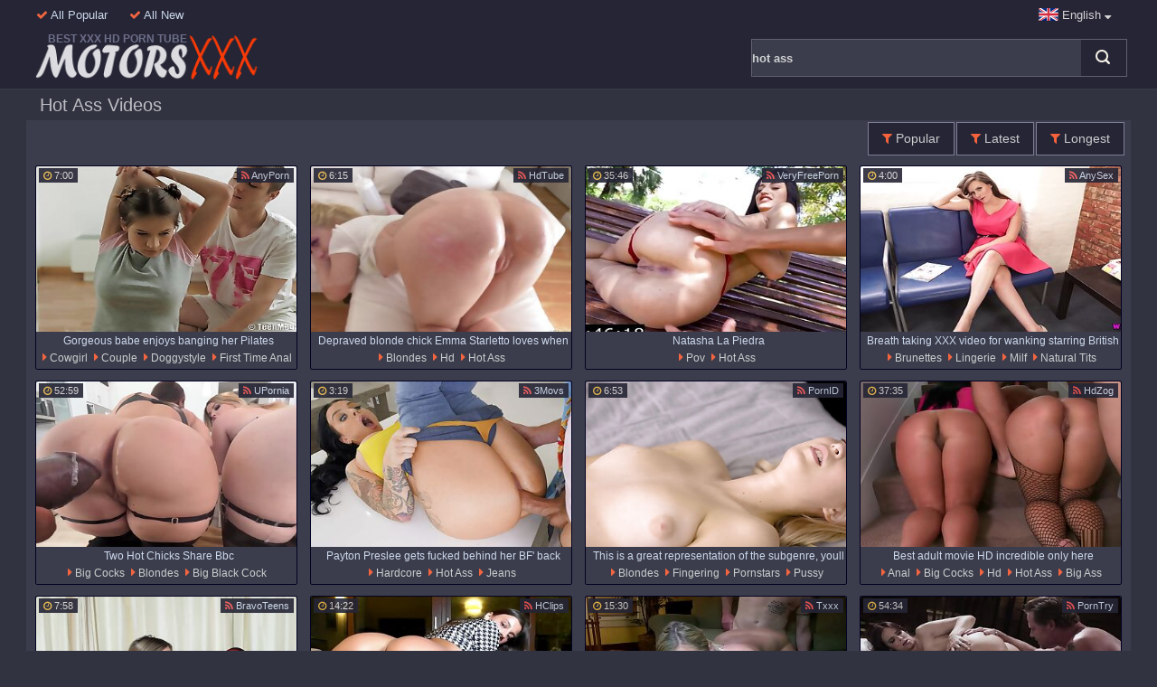

--- FILE ---
content_type: text/html; charset=UTF-8
request_url: https://www.motorsxxx.com/en/group/hot-ass/
body_size: 19232
content:
<!DOCTYPE html>
<html lang="en">
<head>
<meta charset="UTF-8"/>
<title>Hot Ass Videos - Motors XXX Tube</title>
<meta name="description" content="Free Porn 'Hot Ass' аnd other movies: family sex, cheating, pissing, daddy, money, bedroom, spanking, sex; motorsxxx.com" />
<link rel="dns-prefetch" href="//img.motorsxxx.com/">
<link href="/style.css" type="text/css" rel="stylesheet" />
<meta name="apple-mobile-web-app-title" content="Motors XXX">
<meta name="viewport" content="width=device-width, initial-scale=1.0">
<meta name="theme-color" content="#fefefe">
<meta name="application-name" content="Motors XXX">
<meta name="apple-touch-fullscreen" content="YES" />
<meta name="format-detection" content="telephone=no">
<meta name="RATING" content="RTA-5042-1996-1400-1577-RTA" />
<meta name="referrer" content="unsafe-url">
<link rel="alternate" hreflang="x-default" href="/group/hot-ass/" />
<link rel="alternate" hreflang="en" href="/en/group/hot-ass/" />
<link rel="alternate" hreflang="fr" href="/fr/group/hot-ass/" />
<link rel="alternate" hreflang="it" href="/it/group/hot-ass/" />
<link rel="alternate" hreflang="ru" href="/ru/group/hot-ass/" />
<link rel="alternate" hreflang="de" href="/de/group/hot-ass/" />
<link rel="alternate" hreflang="es" href="/es/group/hot-ass/" />
<link rel="alternate" hreflang="cs" href="/cs/group/hot-ass/" />
<link rel="alternate" hreflang="el" href="/el/group/hot-ass/" />
<link rel="alternate" hreflang="pt" href="/pt/group/hot-ass/" />
<link rel="canonical" href="https://www.motorsxxx.com/en/group/hot-ass/" />
<link rel="next" href="/en/group/hot-ass/top/2/" />
<link rel="stylesheet" href="/fontel/css/font-awesome.min.css">
<link rel="manifest" href="/manifest.json">
<link rel="apple-touch-icon" sizes="57x57" href="/images/touch/apple-touch-icon-57.png" />
<link rel="apple-touch-icon" sizes="72x72" href="/images/touch/apple-touch-icon-72.png" />
<link rel="apple-touch-icon" sizes="114x114" href="/images/touch/apple-touch-icon-114.png" />
<link rel="apple-touch-icon" sizes="144x144" href="/images/touch/apple-touch-icon-144.png" />
<link rel="shortcut icon" type="image/x-icon" href="/images/favicon.ico" />
<base target="_blank">


</head>
<body>
<div class="h-container">
<div class="header-menu">
<ul>
<li><a href="/en/group/all/top/1/" title="All Popular" target="_self"><i class="fa fa-check" aria-hidden="true"></i> All Popular</a></li>
<li><a href="/en/group/all/new/1/" title="All New" target="_self"><i class="fa fa-check" aria-hidden="true"></i> All New</a></li>
</ul>    
<div class="languages">
<img src="/images/en.png" alt="en"> <span>English <i class="fa fa-sort-desc" aria-hidden="true"></i></span>
<div class="drop">
<ul>
<li><a href="/en/group/hot-ass/" target="_self" title="English" class="en"><span>English</span></a></li>
<li><a href="/de/group/hot-ass/" target="_self" title="Deutsch" class="de"><span>Deutsch</span></a></li>
<li><a href="/fr/group/hot-ass/" target="_self" title="Français" class="fr"><span>Français</span></a></li>
<li><a href="/it/group/hot-ass/" target="_self" title="Italiano" class="it"><span>Italiano</span></a></li>
<li><a href="/es/group/hot-ass/" target="_self" title="Español" class="es"><span>Español</span></a></li>
<li><a href="/ru/group/hot-ass/" target="_self" title="Русский" class="ru"><span>Русский</span></a></li>
<li><a href="/cs/group/hot-ass/" target="_self" title="Čeština" class="cs"><span>Čeština</span></a></li>
<li><a href="/el/group/hot-ass/" target="_self" title="Ελληνικά" class="el"><span>Ελληνικά</span></a></li>
<li><a href="/pt/group/hot-ass/" target="_self" title="Português" class="pt"><span>Português</span></a></li>
</ul>
</div>
</div>
</div>
<div class="logo-header">
<div class="search-header">
<form target="_self" action="/en/">
<input class="l" name="search" type="text" onblur="if (this.value == '') {this.value = 'hot ass';}" onfocus="if(this.value == 'hot ass') {this.value = '';}"
class="search" value="hot ass" name='search' />
<input class="r" type="submit" value="Search" />
</form>
</div>    
<a href="//www.motorsxxx.com/en/" class="logo" target="_self"><h1>BEST XXX HD PORN TUBE</h1></a>
</div>
</div>    
<div class="container">
<div class="b-container">
<h2>Hot Ass Videos</h2>
<div class="menu-block">
<ul>
<li><a href="/en/group/hot-ass/top/1/" title="Popular" target="_self"><i class="fa fa-filter" aria-hidden="true"></i> Popular</a></li>
<li><a href="/en/group/hot-ass/new/1/" title="Latest" target="_self"><i class="fa fa-filter" aria-hidden="true"></i> Latest</a></li>
<li><a href="/en/group/hot-ass/long/1/" title="Longest" target="_self"><i class="fa fa-filter" aria-hidden="true"></i> Longest</a></li>
</ul>
</div>

<div class="thumb-cat"><a href="/en/v/530643/" target="_blank" title=" cowgirl, couple, doggystyle, first time anal, pigtails, pussy, russian, shaved pussy, shorts, sport"><img class="lazy" src="/xxx.png" data-original="//img.motorsxxx.com/video/3/912/264-enjoys.jpg" alt="Gorgeous babe enjoys banging her Pilates instructor" width="320" height="240"><span class="thumb-desc">Gorgeous babe enjoys banging her Pilates instructor</span></a><span class="tags"><a href='/en/group/cowgirl/' target="_self"><i class="fa fa-caret-right" aria-hidden="true"></i> cowgirl</a><a href='/en/group/couple/' target="_self"><i class="fa fa-caret-right" aria-hidden="true"></i> couple</a><a href='/en/group/doggystyle/' target="_self"><i class="fa fa-caret-right" aria-hidden="true"></i> doggystyle</a><a href='/en/group/first-time-anal/' target="_self"><i class="fa fa-caret-right" aria-hidden="true"></i> first time anal</a><a href='/en/group/pigtails/' target="_self"><i class="fa fa-caret-right" aria-hidden="true"></i> pigtails</a><a href='/en/group/pussy/' target="_self"><i class="fa fa-caret-right" aria-hidden="true"></i> pussy</a><a href='/en/group/russian/' target="_self"><i class="fa fa-caret-right" aria-hidden="true"></i> russian</a><a href='/en/group/shaved-pussy/' target="_self"><i class="fa fa-caret-right" aria-hidden="true"></i> shaved pussy</a><a href='/en/group/shorts/' target="_self"><i class="fa fa-caret-right" aria-hidden="true"></i> shorts</a><a href='/en/group/sport/' target="_self"><i class="fa fa-caret-right" aria-hidden="true"></i> sport</a></span>
<span class="clock"><i class="fa fa-clock-o"></i> 7:00</span><span class="spon"><a href='/en/source/1/anyporn/top/1/' target="_self"><i class="fa fa-rss" aria-hidden="true"></i> AnyPorn</a></span>
<span class="add-v"></span>
</div>

<div class="thumb-cat"><a href="/en/v/1584060/" target="_blank" title=" blondes, hd, hot ass"><img class="lazy" src="/xxx.png" data-original="//img.motorsxxx.com/video/5/905/831-gets.jpg" alt="Filthy little blonde gets deepthroated and brutally fucked" width="320" height="240"><span class="thumb-desc">Depraved blonde chick Emma Starletto loves when hard dick is triggering her gag reflex and Bryan Gozzling hits the spot with his manhood. Now that dick is all covered with her spat and it goes deep in her cunt.</span></a><span class="tags"><a href='/en/group/blondes/' target="_self"><i class="fa fa-caret-right" aria-hidden="true"></i> blondes</a><a href='/en/group/hd/' target="_self"><i class="fa fa-caret-right" aria-hidden="true"></i> hd</a><a href='/en/group/hot-ass/' target="_self"><i class="fa fa-caret-right" aria-hidden="true"></i> hot ass</a></span>
<span class="clock"><i class="fa fa-clock-o"></i> 6:15</span><span class="spon"><a href='/en/source/39/hdtube/top/1/' target="_self"><i class="fa fa-rss" aria-hidden="true"></i> HdTube</a></span>
<span class="add-v"></span>
</div>

<div class="thumb-cat"><a href="/en/v/5892457/" target="_blank" title=" pov, hot ass"><img class="lazy" src="/xxx.png" data-original="//img.motorsxxx.com/video/13852/809_natasha-piedra-piedra.jpg" alt="Natasha La Piedra" width="320" height="240"><span class="thumb-desc">Natasha La Piedra</span></a><span class="tags"><a href='/en/group/pov/' target="_self"><i class="fa fa-caret-right" aria-hidden="true"></i> pov</a><a href='/en/group/hot-ass/' target="_self"><i class="fa fa-caret-right" aria-hidden="true"></i> hot ass</a></span>
<span class="clock"><i class="fa fa-clock-o"></i> 35:46</span><span class="spon"><a href='/en/source/52/veryfreeporn/top/1/' target="_self"><i class="fa fa-rss" aria-hidden="true"></i> VeryFreePorn</a></span>
<span class="add-v"></span>
</div>

<div class="thumb-cat"><a href="/en/v/541028/" target="_blank" title=" brunettes, lingerie, milf, natural tits, panties, beauty, solo girls, british porn, hot ass, striptease"><img class="lazy" src="/xxx.png" data-original="//img.motorsxxx.com/video/3/936/473-breath-starring.jpg" alt="Breath taking XXX video for wanking starring British milf Charlie Rose" width="320" height="240"><span class="thumb-desc">Breath taking XXX video for wanking starring British milf Charlie Rose</span></a><span class="tags"><a href='/en/group/brunettes/' target="_self"><i class="fa fa-caret-right" aria-hidden="true"></i> brunettes</a><a href='/en/group/lingerie/' target="_self"><i class="fa fa-caret-right" aria-hidden="true"></i> lingerie</a><a href='/en/group/milf/' target="_self"><i class="fa fa-caret-right" aria-hidden="true"></i> milf</a><a href='/en/group/natural-tits/' target="_self"><i class="fa fa-caret-right" aria-hidden="true"></i> natural tits</a><a href='/en/group/panties/' target="_self"><i class="fa fa-caret-right" aria-hidden="true"></i> panties</a><a href='/en/group/beauty/' target="_self"><i class="fa fa-caret-right" aria-hidden="true"></i> beauty</a><a href='/en/group/solo-girls/' target="_self"><i class="fa fa-caret-right" aria-hidden="true"></i> solo girls</a><a href='/en/group/british-porn/' target="_self"><i class="fa fa-caret-right" aria-hidden="true"></i> british porn</a><a href='/en/group/hot-ass/' target="_self"><i class="fa fa-caret-right" aria-hidden="true"></i> hot ass</a><a href='/en/group/striptease/' target="_self"><i class="fa fa-caret-right" aria-hidden="true"></i> striptease</a></span>
<span class="clock"><i class="fa fa-clock-o"></i> 4:00</span><span class="spon"><a href='/en/source/18/anysex/top/1/' target="_self"><i class="fa fa-rss" aria-hidden="true"></i> AnySex</a></span>
<span class="add-v"></span>
</div>

<div class="thumb-cat"><a href="/en/v/8934979/" target="_blank" title=" big cocks, blondes, big black cock, interracial, pov, stockings, threesome, hd, hot ass"><img class="lazy" src="/xxx.png" data-original="//img.motorsxxx.com/video/19560/751_hot-chicks-two.jpg" alt="Two Hot Chicks Share Bbc" width="320" height="240"><span class="thumb-desc">Two Hot Chicks Share Bbc</span></a><span class="tags"><a href='/en/group/big-cocks/' target="_self"><i class="fa fa-caret-right" aria-hidden="true"></i> big cocks</a><a href='/en/group/blondes/' target="_self"><i class="fa fa-caret-right" aria-hidden="true"></i> blondes</a><a href='/en/group/big-black-cock/' target="_self"><i class="fa fa-caret-right" aria-hidden="true"></i> big black cock</a><a href='/en/group/interracial/' target="_self"><i class="fa fa-caret-right" aria-hidden="true"></i> interracial</a><a href='/en/group/pov/' target="_self"><i class="fa fa-caret-right" aria-hidden="true"></i> pov</a><a href='/en/group/stockings/' target="_self"><i class="fa fa-caret-right" aria-hidden="true"></i> stockings</a><a href='/en/group/threesome/' target="_self"><i class="fa fa-caret-right" aria-hidden="true"></i> threesome</a><a href='/en/group/hd/' target="_self"><i class="fa fa-caret-right" aria-hidden="true"></i> hd</a><a href='/en/group/hot-ass/' target="_self"><i class="fa fa-caret-right" aria-hidden="true"></i> hot ass</a></span>
<span class="clock"><i class="fa fa-clock-o"></i> 52:59</span><span class="spon"><a href='/en/source/29/upornia/top/1/' target="_self"><i class="fa fa-rss" aria-hidden="true"></i> UPornia</a></span>
<span class="add-v"></span>
</div>

<div class="thumb-cat"><a href="/en/v/7135802/" target="_blank" title=" hardcore, hot ass, jeans"><img class="lazy" src="/xxx.png" data-original="//img.motorsxxx.com/video/16144/954_behind.jpg" alt="Payton Preslee gets fucked behind her BF' back" width="320" height="240"><span class="thumb-desc">Payton Preslee gets fucked behind her BF' back</span></a><span class="tags"><a href='/en/group/hardcore/' target="_self"><i class="fa fa-caret-right" aria-hidden="true"></i> hardcore</a><a href='/en/group/hot-ass/' target="_self"><i class="fa fa-caret-right" aria-hidden="true"></i> hot ass</a><a href='/en/group/jeans/' target="_self"><i class="fa fa-caret-right" aria-hidden="true"></i> jeans</a></span>
<span class="clock"><i class="fa fa-clock-o"></i> 3:19</span><span class="spon"><a href='/en/source/47/3movs/top/1/' target="_self"><i class="fa fa-rss" aria-hidden="true"></i> 3Movs</a></span>
<span class="add-v"></span>
</div>

<div class="thumb-cat"><a href="/en/v/10307832/" target="_blank" title=" blondes, fingering, pornstars, pussy, shaved pussy, teens, beauty, solo girls, hot ass"><img class="lazy" src="/xxx.png" data-original="//img.motorsxxx.com/video/22105/381_too.jpg" alt="Solo beauty playing with her wet pussy and hot ass too" width="320" height="240"><span class="thumb-desc">This is a great representation of the subgenre, youll be addicted to seeing her get herself off with fingers and whatnot. This chick is simply stellar. Her pussy is soaked.</span></a><span class="tags"><a href='/en/group/blondes/' target="_self"><i class="fa fa-caret-right" aria-hidden="true"></i> blondes</a><a href='/en/group/fingering/' target="_self"><i class="fa fa-caret-right" aria-hidden="true"></i> fingering</a><a href='/en/group/pornstars/' target="_self"><i class="fa fa-caret-right" aria-hidden="true"></i> pornstars</a><a href='/en/group/pussy/' target="_self"><i class="fa fa-caret-right" aria-hidden="true"></i> pussy</a><a href='/en/group/shaved-pussy/' target="_self"><i class="fa fa-caret-right" aria-hidden="true"></i> shaved pussy</a><a href='/en/group/teens/' target="_self"><i class="fa fa-caret-right" aria-hidden="true"></i> teens</a><a href='/en/group/beauty/' target="_self"><i class="fa fa-caret-right" aria-hidden="true"></i> beauty</a><a href='/en/group/solo-girls/' target="_self"><i class="fa fa-caret-right" aria-hidden="true"></i> solo girls</a><a href='/en/group/hot-ass/' target="_self"><i class="fa fa-caret-right" aria-hidden="true"></i> hot ass</a></span>
<span class="clock"><i class="fa fa-clock-o"></i> 6:53</span><span class="spon"><a href='/en/source/40/pornid/top/1/' target="_self"><i class="fa fa-rss" aria-hidden="true"></i> PornID</a></span>
<span class="add-v"></span>
</div>

<div class="thumb-cat"><a href="/en/v/1101365/" target="_blank" title=" anal, big cocks, hd, hot ass, big ass"><img class="lazy" src="/xxx.png" data-original="//img.motorsxxx.com/video/4/995/072-adult-movie-only.jpg" alt="Best adult movie HD incredible only here" width="320" height="240"><span class="thumb-desc">Best adult movie HD incredible only here</span></a><span class="tags"><a href='/en/group/anal/' target="_self"><i class="fa fa-caret-right" aria-hidden="true"></i> anal</a><a href='/en/group/big-cocks/' target="_self"><i class="fa fa-caret-right" aria-hidden="true"></i> big cocks</a><a href='/en/group/hd/' target="_self"><i class="fa fa-caret-right" aria-hidden="true"></i> hd</a><a href='/en/group/hot-ass/' target="_self"><i class="fa fa-caret-right" aria-hidden="true"></i> hot ass</a><a href='/en/group/big-ass/' target="_self"><i class="fa fa-caret-right" aria-hidden="true"></i> big ass</a></span>
<span class="clock"><i class="fa fa-clock-o"></i> 37:35</span><span class="spon"><a href='/en/source/25/hdzog/top/1/' target="_self"><i class="fa fa-rss" aria-hidden="true"></i> HdZog</a></span>
<span class="add-v"></span>
</div>

<div class="thumb-cat"><a href="/en/v/6728383/" target="_blank" title=" bbw, hot ass"><img class="lazy" src="/xxx.png" data-original="//img.motorsxxx.com/video/15393/252_a.jpg" alt="Black stud with a fat cock fucks horny Hot Ass Hollywood & Baby Karma" width="320" height="240"><span class="thumb-desc">Black stud with a fat cock fucks horny Hot Ass Hollywood & Baby Karma</span></a><span class="tags"><a href='/en/group/bbw/' target="_self"><i class="fa fa-caret-right" aria-hidden="true"></i> bbw</a><a href='/en/group/hot-ass/' target="_self"><i class="fa fa-caret-right" aria-hidden="true"></i> hot ass</a></span>
<span class="clock"><i class="fa fa-clock-o"></i> 7:58</span><span class="spon"><a href='/en/source/42/bravoteens/top/1/' target="_self"><i class="fa fa-rss" aria-hidden="true"></i> BravoTeens</a></span>
<span class="add-v"></span>
</div>

<div class="thumb-cat"><a href="/en/v/3698861/" target="_blank" title=" anal, toys, solo girls, hot ass, vibrator"><img class="lazy" src="/xxx.png" data-original="//img.motorsxxx.com/video/9818/636_plug.jpg" alt="Melenamariarya - Plug And Dilo" width="320" height="240"><span class="thumb-desc">Melenamariarya - Plug And Dilo</span></a><span class="tags"><a href='/en/group/anal/' target="_self"><i class="fa fa-caret-right" aria-hidden="true"></i> anal</a><a href='/en/group/toys/' target="_self"><i class="fa fa-caret-right" aria-hidden="true"></i> toys</a><a href='/en/group/solo-girls/' target="_self"><i class="fa fa-caret-right" aria-hidden="true"></i> solo girls</a><a href='/en/group/hot-ass/' target="_self"><i class="fa fa-caret-right" aria-hidden="true"></i> hot ass</a><a href='/en/group/vibrator/' target="_self"><i class="fa fa-caret-right" aria-hidden="true"></i> vibrator</a></span>
<span class="clock"><i class="fa fa-clock-o"></i> 14:22</span><span class="spon"><a href='/en/source/24/hclips/top/1/' target="_self"><i class="fa fa-rss" aria-hidden="true"></i> HClips</a></span>
<span class="add-v"></span>
</div>

<div class="thumb-cat"><a href="/en/v/2321927/" target="_blank" title=" doggystyle, exgfs, homemade, milf, hot ass"><img class="lazy" src="/xxx.png" data-original="//img.motorsxxx.com/video/7234/832_she-looks-naked.jpg" alt="Caroline She Sure Looks Good Naked" width="320" height="240"><span class="thumb-desc">Caroline She Sure Looks Good Naked</span></a><span class="tags"><a href='/en/group/doggystyle/' target="_self"><i class="fa fa-caret-right" aria-hidden="true"></i> doggystyle</a><a href='/en/group/exgfs/' target="_self"><i class="fa fa-caret-right" aria-hidden="true"></i> exgfs</a><a href='/en/group/homemade/' target="_self"><i class="fa fa-caret-right" aria-hidden="true"></i> homemade</a><a href='/en/group/milf/' target="_self"><i class="fa fa-caret-right" aria-hidden="true"></i> milf</a><a href='/en/group/hot-ass/' target="_self"><i class="fa fa-caret-right" aria-hidden="true"></i> hot ass</a></span>
<span class="clock"><i class="fa fa-clock-o"></i> 15:30</span><span class="spon"><a href='/en/source/28/txxx/top/1/' target="_self"><i class="fa fa-rss" aria-hidden="true"></i> Txxx</a></span>
<span class="add-v"></span>
</div>

<div class="thumb-cat"><a href="/en/v/6128265/" target="_blank" title=" licking, milf, threesome, hot ass"><img class="lazy" src="/xxx.png" data-original="//img.motorsxxx.com/video/14284/780_swapping-daughters-daughters.jpg" alt="(Swapping Daughters)" width="320" height="240"><span class="thumb-desc">(Swapping Daughters)</span></a><span class="tags"><a href='/en/group/licking/' target="_self"><i class="fa fa-caret-right" aria-hidden="true"></i> licking</a><a href='/en/group/milf/' target="_self"><i class="fa fa-caret-right" aria-hidden="true"></i> milf</a><a href='/en/group/threesome/' target="_self"><i class="fa fa-caret-right" aria-hidden="true"></i> threesome</a><a href='/en/group/hot-ass/' target="_self"><i class="fa fa-caret-right" aria-hidden="true"></i> hot ass</a></span>
<span class="clock"><i class="fa fa-clock-o"></i> 54:34</span><span class="spon"><a href='/en/source/50/porntry/top/1/' target="_self"><i class="fa fa-rss" aria-hidden="true"></i> PornTry</a></span>
<span class="add-v"></span>
</div>

<div class="thumb-cat"><a href="/en/v/9962673/" target="_blank" title=" big tits, brunettes, ebony, interracial, hot ass"><img class="lazy" src="/xxx.png" data-original="//img.motorsxxx.com/video/21455/189_sarai-muff-extreme.jpg" alt="Sarai Minx lands white hammer down the muff in extreme positions" width="320" height="240"><span class="thumb-desc">Sarai Minx lands white hammer down the muff in extreme positions</span></a><span class="tags"><a href='/en/group/big-tits/' target="_self"><i class="fa fa-caret-right" aria-hidden="true"></i> big tits</a><a href='/en/group/brunettes/' target="_self"><i class="fa fa-caret-right" aria-hidden="true"></i> brunettes</a><a href='/en/group/ebony/' target="_self"><i class="fa fa-caret-right" aria-hidden="true"></i> ebony</a><a href='/en/group/interracial/' target="_self"><i class="fa fa-caret-right" aria-hidden="true"></i> interracial</a><a href='/en/group/hot-ass/' target="_self"><i class="fa fa-caret-right" aria-hidden="true"></i> hot ass</a></span>
<span class="clock"><i class="fa fa-clock-o"></i> 7:56</span><span class="spon"><a href='/en/source/59/letsporn/top/1/' target="_self"><i class="fa fa-rss" aria-hidden="true"></i> Lets Porn</a></span>
<span class="add-v"></span>
</div>

<div class="thumb-cat"><a href="/en/v/7348450/" target="_blank" title=" amateur, doggystyle, teens, webcam, hd, hot ass"><img class="lazy" src="/xxx.png" data-original="//img.motorsxxx.com/video/16546/897_gets.jpg" alt="Webcam model with marvelous ass gets nailed doggystyle" width="320" height="240"><span class="thumb-desc">Webcam model with marvelous ass gets nailed doggystyle</span></a><span class="tags"><a href='/en/group/amateur/' target="_self"><i class="fa fa-caret-right" aria-hidden="true"></i> amateur</a><a href='/en/group/doggystyle/' target="_self"><i class="fa fa-caret-right" aria-hidden="true"></i> doggystyle</a><a href='/en/group/teens/' target="_self"><i class="fa fa-caret-right" aria-hidden="true"></i> teens</a><a href='/en/group/webcam/' target="_self"><i class="fa fa-caret-right" aria-hidden="true"></i> webcam</a><a href='/en/group/hd/' target="_self"><i class="fa fa-caret-right" aria-hidden="true"></i> hd</a><a href='/en/group/hot-ass/' target="_self"><i class="fa fa-caret-right" aria-hidden="true"></i> hot ass</a></span>
<span class="clock"><i class="fa fa-clock-o"></i> 12:13</span><span class="spon"><a href='/en/source/57/pornlib/top/1/' target="_self"><i class="fa fa-rss" aria-hidden="true"></i> Porn Lib</a></span>
<span class="add-v"></span>
</div>

<div class="thumb-cat"><a href="/en/v/1769850/" target="_blank" title=" asshole, couple, gaping, hardcore, pornstars, pussy, russian, teens, hot ass"><img class="lazy" src="/xxx.png" data-original="//img.motorsxxx.com/video/6/241/469-g-spreads-bum.jpg" alt="Hot ass pornstar Nadine G spreads her legs to be fucked in her bum" width="320" height="240"><span class="thumb-desc">Hot ass pornstar Nadine G spreads her legs to be fucked in her bum</span></a><span class="tags"><a href='/en/group/asshole/' target="_self"><i class="fa fa-caret-right" aria-hidden="true"></i> asshole</a><a href='/en/group/couple/' target="_self"><i class="fa fa-caret-right" aria-hidden="true"></i> couple</a><a href='/en/group/gaping/' target="_self"><i class="fa fa-caret-right" aria-hidden="true"></i> gaping</a><a href='/en/group/hardcore/' target="_self"><i class="fa fa-caret-right" aria-hidden="true"></i> hardcore</a><a href='/en/group/pornstars/' target="_self"><i class="fa fa-caret-right" aria-hidden="true"></i> pornstars</a><a href='/en/group/pussy/' target="_self"><i class="fa fa-caret-right" aria-hidden="true"></i> pussy</a><a href='/en/group/russian/' target="_self"><i class="fa fa-caret-right" aria-hidden="true"></i> russian</a><a href='/en/group/teens/' target="_self"><i class="fa fa-caret-right" aria-hidden="true"></i> teens</a><a href='/en/group/hot-ass/' target="_self"><i class="fa fa-caret-right" aria-hidden="true"></i> hot ass</a></span>
<span class="clock"><i class="fa fa-clock-o"></i> 6:59</span><span class="spon"><a href='/en/source/17/bravotube/top/1/' target="_self"><i class="fa fa-rss" aria-hidden="true"></i> BravoTube</a></span>
<span class="add-v"></span>
</div>

<div class="thumb-cat"><a href="/en/v/10391195/" target="_blank" title=" babes, bbw, big cocks, big tits, blondes, interracial, natural tits, pornstars, redhead, shaved pussy"><img class="lazy" src="/xxx.png" data-original="//img.motorsxxx.com/video/22239/581_her-as-bbw.jpg" alt="BBW with redhead gets on top of a girthy black schlong" width="320" height="240"><span class="thumb-desc">Some know her as as blonde, but in this scene Hot Ass Hollywood is a redhead. The BBW is showing off her fat ass and huge boobs before sucking and riding the big black dick of Will Tile.</span></a><span class="tags"><a href='/en/group/babes/' target="_self"><i class="fa fa-caret-right" aria-hidden="true"></i> babes</a><a href='/en/group/bbw/' target="_self"><i class="fa fa-caret-right" aria-hidden="true"></i> bbw</a><a href='/en/group/big-cocks/' target="_self"><i class="fa fa-caret-right" aria-hidden="true"></i> big cocks</a><a href='/en/group/big-tits/' target="_self"><i class="fa fa-caret-right" aria-hidden="true"></i> big tits</a><a href='/en/group/blondes/' target="_self"><i class="fa fa-caret-right" aria-hidden="true"></i> blondes</a><a href='/en/group/interracial/' target="_self"><i class="fa fa-caret-right" aria-hidden="true"></i> interracial</a><a href='/en/group/natural-tits/' target="_self"><i class="fa fa-caret-right" aria-hidden="true"></i> natural tits</a><a href='/en/group/pornstars/' target="_self"><i class="fa fa-caret-right" aria-hidden="true"></i> pornstars</a><a href='/en/group/redhead/' target="_self"><i class="fa fa-caret-right" aria-hidden="true"></i> redhead</a><a href='/en/group/shaved-pussy/' target="_self"><i class="fa fa-caret-right" aria-hidden="true"></i> shaved pussy</a></span>
<span class="clock"><i class="fa fa-clock-o"></i> 14:50</span><span class="spon"><a href='/en/source/38/sexvid/top/1/' target="_self"><i class="fa fa-rss" aria-hidden="true"></i> SexVid</a></span>
<span class="add-v"></span>
</div>

<div class="thumb-cat"><a href="/en/v/10422438/" target="_blank" title=" anal, blondes, creampie, lingerie, stockings, teens, hd, hot ass, ass"><img class="lazy" src="/xxx.png" data-original="//img.motorsxxx.com/video/22292/195_broken-her.jpg" alt="Sexy blonde in hot lingerie shows her broken ass" width="320" height="240"><span class="thumb-desc">Sexy blonde in hot lingerie shows her broken ass</span></a><span class="tags"><a href='/en/group/anal/' target="_self"><i class="fa fa-caret-right" aria-hidden="true"></i> anal</a><a href='/en/group/blondes/' target="_self"><i class="fa fa-caret-right" aria-hidden="true"></i> blondes</a><a href='/en/group/creampie/' target="_self"><i class="fa fa-caret-right" aria-hidden="true"></i> creampie</a><a href='/en/group/lingerie/' target="_self"><i class="fa fa-caret-right" aria-hidden="true"></i> lingerie</a><a href='/en/group/stockings/' target="_self"><i class="fa fa-caret-right" aria-hidden="true"></i> stockings</a><a href='/en/group/teens/' target="_self"><i class="fa fa-caret-right" aria-hidden="true"></i> teens</a><a href='/en/group/hd/' target="_self"><i class="fa fa-caret-right" aria-hidden="true"></i> hd</a><a href='/en/group/hot-ass/' target="_self"><i class="fa fa-caret-right" aria-hidden="true"></i> hot ass</a><a href='/en/group/ass/' target="_self"><i class="fa fa-caret-right" aria-hidden="true"></i> ass</a></span>
<span class="clock"><i class="fa fa-clock-o"></i> 8:12</span><span class="spon"><a href='/en/source/14/xhamster/top/1/' target="_self"><i class="fa fa-rss" aria-hidden="true"></i> XHamster</a></span>
<span class="add-v"></span>
</div>

<div class="thumb-cat"><a href="/en/v/5391924/" target="_blank" title=" anal, babes, big cocks, brunettes, doggystyle, pussy, hot ass, jeans"><img class="lazy" src="/xxx.png" data-original="//img.motorsxxx.com/video/12962/610_babe-booty-booty.jpg" alt="Brunette babe booty and pussy pounded with big cock" width="320" height="240"><span class="thumb-desc">Brunette babe booty and pussy pounded with big cock</span></a><span class="tags"><a href='/en/group/anal/' target="_self"><i class="fa fa-caret-right" aria-hidden="true"></i> anal</a><a href='/en/group/babes/' target="_self"><i class="fa fa-caret-right" aria-hidden="true"></i> babes</a><a href='/en/group/big-cocks/' target="_self"><i class="fa fa-caret-right" aria-hidden="true"></i> big cocks</a><a href='/en/group/brunettes/' target="_self"><i class="fa fa-caret-right" aria-hidden="true"></i> brunettes</a><a href='/en/group/doggystyle/' target="_self"><i class="fa fa-caret-right" aria-hidden="true"></i> doggystyle</a><a href='/en/group/pussy/' target="_self"><i class="fa fa-caret-right" aria-hidden="true"></i> pussy</a><a href='/en/group/hot-ass/' target="_self"><i class="fa fa-caret-right" aria-hidden="true"></i> hot ass</a><a href='/en/group/jeans/' target="_self"><i class="fa fa-caret-right" aria-hidden="true"></i> jeans</a></span>
<span class="clock"><i class="fa fa-clock-o"></i> 7:50</span><span class="spon"><a href='/en/source/32/hotmovs/top/1/' target="_self"><i class="fa fa-rss" aria-hidden="true"></i> HotMovs</a></span>
<span class="add-v"></span>
</div>

<div class="thumb-cat"><a href="/en/v/10492308/" target="_blank" title=" amateur, big cocks, interracial, pov, hot ass"><img class="lazy" src="/xxx.png" data-original="//img.motorsxxx.com/video/22409/200_enjoying.jpg" alt="Round ass hottie enjoying BBC dicking in POV, gets all creamy" width="320" height="240"><span class="thumb-desc">Round ass hottie enjoying BBC dicking in POV, gets all creamy</span></a><span class="tags"><a href='/en/group/amateur/' target="_self"><i class="fa fa-caret-right" aria-hidden="true"></i> amateur</a><a href='/en/group/big-cocks/' target="_self"><i class="fa fa-caret-right" aria-hidden="true"></i> big cocks</a><a href='/en/group/interracial/' target="_self"><i class="fa fa-caret-right" aria-hidden="true"></i> interracial</a><a href='/en/group/pov/' target="_self"><i class="fa fa-caret-right" aria-hidden="true"></i> pov</a><a href='/en/group/hot-ass/' target="_self"><i class="fa fa-caret-right" aria-hidden="true"></i> hot ass</a></span>
<span class="clock"><i class="fa fa-clock-o"></i> 15:57</span><span class="spon"><a href='/en/source/22/xcafe/top/1/' target="_self"><i class="fa fa-rss" aria-hidden="true"></i> XCafe</a></span>
<span class="add-v"></span>
</div>

<div class="thumb-cat"><a href="/en/v/3375835/" target="_blank" title=" deepthroat, nice ass, pussy, reality, teens, rough sex, wife, beauty, czech, european girls"><img class="lazy" src="/xxx.png" data-original="//img.motorsxxx.com/video/9197/725_blonde.jpg" alt="Punished blonde wife takes it deep and rough" width="320" height="240"><span class="thumb-desc">Punished blonde wife takes it deep and rough</span></a><span class="tags"><a href='/en/group/deepthroat/' target="_self"><i class="fa fa-caret-right" aria-hidden="true"></i> deepthroat</a><a href='/en/group/nice-ass/' target="_self"><i class="fa fa-caret-right" aria-hidden="true"></i> nice ass</a><a href='/en/group/pussy/' target="_self"><i class="fa fa-caret-right" aria-hidden="true"></i> pussy</a><a href='/en/group/reality/' target="_self"><i class="fa fa-caret-right" aria-hidden="true"></i> reality</a><a href='/en/group/teens/' target="_self"><i class="fa fa-caret-right" aria-hidden="true"></i> teens</a><a href='/en/group/rough-sex/' target="_self"><i class="fa fa-caret-right" aria-hidden="true"></i> rough sex</a><a href='/en/group/wife/' target="_self"><i class="fa fa-caret-right" aria-hidden="true"></i> wife</a><a href='/en/group/beauty/' target="_self"><i class="fa fa-caret-right" aria-hidden="true"></i> beauty</a><a href='/en/group/czech/' target="_self"><i class="fa fa-caret-right" aria-hidden="true"></i> czech</a><a href='/en/group/european-girls/' target="_self"><i class="fa fa-caret-right" aria-hidden="true"></i> european girls</a></span>
<span class="clock"><i class="fa fa-clock-o"></i> 6:06</span><span class="spon"><a href='/en/source/46/sexu/top/1/' target="_self"><i class="fa fa-rss" aria-hidden="true"></i> Sexu</a></span>
<span class="add-v"></span>
</div>

<div class="thumb-cat"><a href="/en/v/233760/" target="_blank" title=" blondes, camel toe, fingering, masturbation, natural tits, panties, pussy, solo models, webcam, hot ass"><img class="lazy" src="/xxx.png" data-original="//img.motorsxxx.com/video/1/600/303_A.jpg" alt="PERFECT TEEN HAS A WET RUNNIN PUSSY" width="320" height="240"><span class="thumb-desc">PERFECT TEEN HAS A WET RUNNIN PUSSY</span></a><span class="tags"><a href='/en/group/blondes/' target="_self"><i class="fa fa-caret-right" aria-hidden="true"></i> blondes</a><a href='/en/group/camel-toe/' target="_self"><i class="fa fa-caret-right" aria-hidden="true"></i> camel toe</a><a href='/en/group/fingering/' target="_self"><i class="fa fa-caret-right" aria-hidden="true"></i> fingering</a><a href='/en/group/masturbation/' target="_self"><i class="fa fa-caret-right" aria-hidden="true"></i> masturbation</a><a href='/en/group/natural-tits/' target="_self"><i class="fa fa-caret-right" aria-hidden="true"></i> natural tits</a><a href='/en/group/panties/' target="_self"><i class="fa fa-caret-right" aria-hidden="true"></i> panties</a><a href='/en/group/pussy/' target="_self"><i class="fa fa-caret-right" aria-hidden="true"></i> pussy</a><a href='/en/group/solo-models/' target="_self"><i class="fa fa-caret-right" aria-hidden="true"></i> solo models</a><a href='/en/group/webcam/' target="_self"><i class="fa fa-caret-right" aria-hidden="true"></i> webcam</a><a href='/en/group/hot-ass/' target="_self"><i class="fa fa-caret-right" aria-hidden="true"></i> hot ass</a></span>
<span class="clock"><i class="fa fa-clock-o"></i> 41:46</span><span class="spon"><a href='/en/source/1/anyporn/top/1/' target="_self"><i class="fa fa-rss" aria-hidden="true"></i> AnyPorn</a></span>
<span class="add-v"></span>
</div>

<div class="thumb-cat"><a href="/en/v/9656329/" target="_blank" title=" big tits, fingering, hairy, licking, kissing, hot ass, big ass"><img class="lazy" src="/xxx.png" data-original="//img.motorsxxx.com/video/20878/766_each.jpg" alt="Two real queer girls getting ready to cum together" width="320" height="240"><span class="thumb-desc">Right now. All over each other. The women are kissing, licking, and enjoying some of the sweetest fingering possible. See them smack each others hot asses along the way, too.</span></a><span class="tags"><a href='/en/group/big-tits/' target="_self"><i class="fa fa-caret-right" aria-hidden="true"></i> big tits</a><a href='/en/group/fingering/' target="_self"><i class="fa fa-caret-right" aria-hidden="true"></i> fingering</a><a href='/en/group/hairy/' target="_self"><i class="fa fa-caret-right" aria-hidden="true"></i> hairy</a><a href='/en/group/licking/' target="_self"><i class="fa fa-caret-right" aria-hidden="true"></i> licking</a><a href='/en/group/kissing/' target="_self"><i class="fa fa-caret-right" aria-hidden="true"></i> kissing</a><a href='/en/group/hot-ass/' target="_self"><i class="fa fa-caret-right" aria-hidden="true"></i> hot ass</a><a href='/en/group/big-ass/' target="_self"><i class="fa fa-caret-right" aria-hidden="true"></i> big ass</a></span>
<span class="clock"><i class="fa fa-clock-o"></i> 12:08</span><span class="spon"><a href='/en/source/39/hdtube/top/1/' target="_self"><i class="fa fa-rss" aria-hidden="true"></i> HdTube</a></span>
<span class="add-v"></span>
</div>

<div class="thumb-cat"><a href="/en/v/655548/" target="_blank" title=" camel toe, latex, hot ass, big ass"><img class="lazy" src="/xxx.png" data-original="//img.motorsxxx.com/video/4/157/799-yes--cameltoe.jpg" alt="Yes!!! Fitness hot ASS hot CAMELTOE 83" width="320" height="240"><span class="thumb-desc">Yes!!! Fitness hot ASS hot CAMELTOE 83</span></a><span class="tags"><a href='/en/group/camel-toe/' target="_self"><i class="fa fa-caret-right" aria-hidden="true"></i> camel toe</a><a href='/en/group/latex/' target="_self"><i class="fa fa-caret-right" aria-hidden="true"></i> latex</a><a href='/en/group/hot-ass/' target="_self"><i class="fa fa-caret-right" aria-hidden="true"></i> hot ass</a><a href='/en/group/big-ass/' target="_self"><i class="fa fa-caret-right" aria-hidden="true"></i> big ass</a></span>
<span class="clock"><i class="fa fa-clock-o"></i> 12:06</span><span class="spon"><a href='/en/source/29/upornia/top/1/' target="_self"><i class="fa fa-rss" aria-hidden="true"></i> UPornia</a></span>
<span class="add-v"></span>
</div>

<div class="thumb-cat"><a href="/en/v/542618/" target="_blank" title=" anal, cowgirl, doggystyle, drunk, facial, hardcore, lingerie, beauty, hd, riding"><img class="lazy" src="/xxx.png" data-original="//img.motorsxxx.com/video/3/938/062-on.jpg" alt="Canadian girlfriend gets her pussy fucked hard on the first date" width="320" height="240"><span class="thumb-desc">Canadian girlfriend gets her pussy fucked hard on the first date</span></a><span class="tags"><a href='/en/group/anal/' target="_self"><i class="fa fa-caret-right" aria-hidden="true"></i> anal</a><a href='/en/group/cowgirl/' target="_self"><i class="fa fa-caret-right" aria-hidden="true"></i> cowgirl</a><a href='/en/group/doggystyle/' target="_self"><i class="fa fa-caret-right" aria-hidden="true"></i> doggystyle</a><a href='/en/group/drunk/' target="_self"><i class="fa fa-caret-right" aria-hidden="true"></i> drunk</a><a href='/en/group/facial/' target="_self"><i class="fa fa-caret-right" aria-hidden="true"></i> facial</a><a href='/en/group/hardcore/' target="_self"><i class="fa fa-caret-right" aria-hidden="true"></i> hardcore</a><a href='/en/group/lingerie/' target="_self"><i class="fa fa-caret-right" aria-hidden="true"></i> lingerie</a><a href='/en/group/beauty/' target="_self"><i class="fa fa-caret-right" aria-hidden="true"></i> beauty</a><a href='/en/group/hd/' target="_self"><i class="fa fa-caret-right" aria-hidden="true"></i> hd</a><a href='/en/group/riding/' target="_self"><i class="fa fa-caret-right" aria-hidden="true"></i> riding</a></span>
<span class="clock"><i class="fa fa-clock-o"></i> 10:00</span><span class="spon"><a href='/en/source/18/anysex/top/1/' target="_self"><i class="fa fa-rss" aria-hidden="true"></i> AnySex</a></span>
<span class="add-v"></span>
</div>

<div class="thumb-cat"><a href="/en/v/5746567/" target="_blank" title=" hardcore, milf, hot ass, standing"><img class="lazy" src="/xxx.png" data-original="//img.motorsxxx.com/video/13587/504_dera-standing.jpg" alt="Kate Dee gets fucked by Charles Dera standing" width="320" height="240"><span class="thumb-desc">Kate Dee gets fucked by Charles Dera standing</span></a><span class="tags"><a href='/en/group/hardcore/' target="_self"><i class="fa fa-caret-right" aria-hidden="true"></i> hardcore</a><a href='/en/group/milf/' target="_self"><i class="fa fa-caret-right" aria-hidden="true"></i> milf</a><a href='/en/group/hot-ass/' target="_self"><i class="fa fa-caret-right" aria-hidden="true"></i> hot ass</a><a href='/en/group/standing/' target="_self"><i class="fa fa-caret-right" aria-hidden="true"></i> standing</a></span>
<span class="clock"><i class="fa fa-clock-o"></i> 3:18</span><span class="spon"><a href='/en/source/47/3movs/top/1/' target="_self"><i class="fa fa-rss" aria-hidden="true"></i> 3Movs</a></span>
<span class="add-v"></span>
</div>

<div class="thumb-cat"><a href="/en/v/5177136/" target="_blank" title=" babes, homemade, pov, redhead, teens, threesome, hot ass"><img class="lazy" src="/xxx.png" data-original="//img.motorsxxx.com/video/12576/051_guy.jpg" alt="Two incredibly hot babes share a lucky guys dick in pov homemade threesome" width="320" height="240"><span class="thumb-desc">Two incredibly hot babes share a lucky guys dick in pov homemade threesome</span></a><span class="tags"><a href='/en/group/babes/' target="_self"><i class="fa fa-caret-right" aria-hidden="true"></i> babes</a><a href='/en/group/homemade/' target="_self"><i class="fa fa-caret-right" aria-hidden="true"></i> homemade</a><a href='/en/group/pov/' target="_self"><i class="fa fa-caret-right" aria-hidden="true"></i> pov</a><a href='/en/group/redhead/' target="_self"><i class="fa fa-caret-right" aria-hidden="true"></i> redhead</a><a href='/en/group/teens/' target="_self"><i class="fa fa-caret-right" aria-hidden="true"></i> teens</a><a href='/en/group/threesome/' target="_self"><i class="fa fa-caret-right" aria-hidden="true"></i> threesome</a><a href='/en/group/hot-ass/' target="_self"><i class="fa fa-caret-right" aria-hidden="true"></i> hot ass</a></span>
<span class="clock"><i class="fa fa-clock-o"></i> 31:25</span><span class="spon"><a href='/en/source/50/porntry/top/1/' target="_self"><i class="fa fa-rss" aria-hidden="true"></i> PornTry</a></span>
<span class="add-v"></span>
</div>

<div class="thumb-cat"><a href="/en/v/8605881/" target="_blank" title=" big tits, blondes, deepthroat, interracial, milf, pov, stockings, tattoo, hd, hot ass"><img class="lazy" src="/xxx.png" data-original="//img.motorsxxx.com/video/18933/488.jpg" alt="New Hot Ass Busty Professo-r Take-s It Dee-p (21-04-2023) - Holly Wood" width="320" height="240"><span class="thumb-desc">New Hot Ass Busty Professo-r Take-s It Dee-p (21-04-2023) - Holly Wood</span></a><span class="tags"><a href='/en/group/big-tits/' target="_self"><i class="fa fa-caret-right" aria-hidden="true"></i> big tits</a><a href='/en/group/blondes/' target="_self"><i class="fa fa-caret-right" aria-hidden="true"></i> blondes</a><a href='/en/group/deepthroat/' target="_self"><i class="fa fa-caret-right" aria-hidden="true"></i> deepthroat</a><a href='/en/group/interracial/' target="_self"><i class="fa fa-caret-right" aria-hidden="true"></i> interracial</a><a href='/en/group/milf/' target="_self"><i class="fa fa-caret-right" aria-hidden="true"></i> milf</a><a href='/en/group/pov/' target="_self"><i class="fa fa-caret-right" aria-hidden="true"></i> pov</a><a href='/en/group/stockings/' target="_self"><i class="fa fa-caret-right" aria-hidden="true"></i> stockings</a><a href='/en/group/tattoo/' target="_self"><i class="fa fa-caret-right" aria-hidden="true"></i> tattoo</a><a href='/en/group/hd/' target="_self"><i class="fa fa-caret-right" aria-hidden="true"></i> hd</a><a href='/en/group/hot-ass/' target="_self"><i class="fa fa-caret-right" aria-hidden="true"></i> hot ass</a></span>
<span class="clock"><i class="fa fa-clock-o"></i> 36:25</span><span class="spon"><a href='/en/source/28/txxx/top/1/' target="_self"><i class="fa fa-rss" aria-hidden="true"></i> Txxx</a></span>
<span class="add-v"></span>
</div>

<div class="thumb-cat"><a href="/en/v/8874298/" target="_blank" title=" big cocks, brunettes, doggystyle, fetish, hairy, milf, pov, hd, hot ass, big ass"><img class="lazy" src="/xxx.png" data-original="//img.motorsxxx.com/video/19450/869_doggystyle-ass-min.jpg" alt="Doggystyle Fucked Hard With Big Ass Milf And Creampie 5 Min" width="320" height="240"><span class="thumb-desc">Doggystyle Fucked Hard With Big Ass Milf And Creampie 5 Min</span></a><span class="tags"><a href='/en/group/big-cocks/' target="_self"><i class="fa fa-caret-right" aria-hidden="true"></i> big cocks</a><a href='/en/group/brunettes/' target="_self"><i class="fa fa-caret-right" aria-hidden="true"></i> brunettes</a><a href='/en/group/doggystyle/' target="_self"><i class="fa fa-caret-right" aria-hidden="true"></i> doggystyle</a><a href='/en/group/fetish/' target="_self"><i class="fa fa-caret-right" aria-hidden="true"></i> fetish</a><a href='/en/group/hairy/' target="_self"><i class="fa fa-caret-right" aria-hidden="true"></i> hairy</a><a href='/en/group/milf/' target="_self"><i class="fa fa-caret-right" aria-hidden="true"></i> milf</a><a href='/en/group/pov/' target="_self"><i class="fa fa-caret-right" aria-hidden="true"></i> pov</a><a href='/en/group/hd/' target="_self"><i class="fa fa-caret-right" aria-hidden="true"></i> hd</a><a href='/en/group/hot-ass/' target="_self"><i class="fa fa-caret-right" aria-hidden="true"></i> hot ass</a><a href='/en/group/big-ass/' target="_self"><i class="fa fa-caret-right" aria-hidden="true"></i> big ass</a></span>
<span class="clock"><i class="fa fa-clock-o"></i> 4:47</span><span class="spon"><a href='/en/source/25/hdzog/top/1/' target="_self"><i class="fa fa-rss" aria-hidden="true"></i> HdZog</a></span>
<span class="add-v"></span>
</div>

<div class="thumb-cat"><a href="/en/v/9785339/" target="_blank" title=" asian, big cocks, couple, homemade, indian, mature, wife, hd, hot ass, ass"><img class="lazy" src="/xxx.png" data-original="//img.motorsxxx.com/video/21122/511_ass.jpg" alt="Mallu couple romance, Mallu girl ass rub with pennis, Boy rubbing pennis on girl ass, Bubbly hot ass mallu girl" width="320" height="240"><span class="thumb-desc">Mallu couple romance, Mallu girl ass rub with pennis, Boy rubbing pennis on girl ass, Bubbly hot ass mallu girl</span></a><span class="tags"><a href='/en/group/asian/' target="_self"><i class="fa fa-caret-right" aria-hidden="true"></i> asian</a><a href='/en/group/big-cocks/' target="_self"><i class="fa fa-caret-right" aria-hidden="true"></i> big cocks</a><a href='/en/group/couple/' target="_self"><i class="fa fa-caret-right" aria-hidden="true"></i> couple</a><a href='/en/group/homemade/' target="_self"><i class="fa fa-caret-right" aria-hidden="true"></i> homemade</a><a href='/en/group/indian/' target="_self"><i class="fa fa-caret-right" aria-hidden="true"></i> indian</a><a href='/en/group/mature/' target="_self"><i class="fa fa-caret-right" aria-hidden="true"></i> mature</a><a href='/en/group/wife/' target="_self"><i class="fa fa-caret-right" aria-hidden="true"></i> wife</a><a href='/en/group/hd/' target="_self"><i class="fa fa-caret-right" aria-hidden="true"></i> hd</a><a href='/en/group/hot-ass/' target="_self"><i class="fa fa-caret-right" aria-hidden="true"></i> hot ass</a><a href='/en/group/ass/' target="_self"><i class="fa fa-caret-right" aria-hidden="true"></i> ass</a></span>
<span class="clock"><i class="fa fa-clock-o"></i> 5:22</span><span class="spon"><a href='/en/source/14/xhamster/top/1/' target="_self"><i class="fa fa-rss" aria-hidden="true"></i> XHamster</a></span>
<span class="add-v"></span>
</div>

<div class="thumb-cat"><a href="/en/v/10162754/" target="_blank" title=" amateur, brunettes, latina, pov, hd, hot ass, pussy licking, big ass"><img class="lazy" src="/xxx.png" data-original="//img.motorsxxx.com/video/21840/075_grades.jpg" alt="I Sit On My Professors Face To Raise My Grades" width="320" height="240"><span class="thumb-desc">I Sit On My Professors Face To Raise My Grades</span></a><span class="tags"><a href='/en/group/amateur/' target="_self"><i class="fa fa-caret-right" aria-hidden="true"></i> amateur</a><a href='/en/group/brunettes/' target="_self"><i class="fa fa-caret-right" aria-hidden="true"></i> brunettes</a><a href='/en/group/latina/' target="_self"><i class="fa fa-caret-right" aria-hidden="true"></i> latina</a><a href='/en/group/pov/' target="_self"><i class="fa fa-caret-right" aria-hidden="true"></i> pov</a><a href='/en/group/hd/' target="_self"><i class="fa fa-caret-right" aria-hidden="true"></i> hd</a><a href='/en/group/hot-ass/' target="_self"><i class="fa fa-caret-right" aria-hidden="true"></i> hot ass</a><a href='/en/group/pussy-licking/' target="_self"><i class="fa fa-caret-right" aria-hidden="true"></i> pussy licking</a><a href='/en/group/big-ass/' target="_self"><i class="fa fa-caret-right" aria-hidden="true"></i> big ass</a></span>
<span class="clock"><i class="fa fa-clock-o"></i> 10:46</span><span class="spon"><a href='/en/source/24/hclips/top/1/' target="_self"><i class="fa fa-rss" aria-hidden="true"></i> HClips</a></span>
<span class="add-v"></span>
</div>

<div class="thumb-cat"><a href="/en/v/2829059/" target="_blank" title=" anal, lesbian, milf, pornstars, toys, hot ass, vibrator"><img class="lazy" src="/xxx.png" data-original="//img.motorsxxx.com/video/8164/790_promise-assgasms-each.jpg" alt="Charmers promise assgasms to each other and take sex toys" width="320" height="240"><span class="thumb-desc">MILFs know the number of heaven they call every time booty call makes them electrify each others butt. Charmers arent friends but lovers who have sex toys instead of cocks to make it anally.</span></a><span class="tags"><a href='/en/group/anal/' target="_self"><i class="fa fa-caret-right" aria-hidden="true"></i> anal</a><a href='/en/group/lesbian/' target="_self"><i class="fa fa-caret-right" aria-hidden="true"></i> lesbian</a><a href='/en/group/milf/' target="_self"><i class="fa fa-caret-right" aria-hidden="true"></i> milf</a><a href='/en/group/pornstars/' target="_self"><i class="fa fa-caret-right" aria-hidden="true"></i> pornstars</a><a href='/en/group/toys/' target="_self"><i class="fa fa-caret-right" aria-hidden="true"></i> toys</a><a href='/en/group/hot-ass/' target="_self"><i class="fa fa-caret-right" aria-hidden="true"></i> hot ass</a><a href='/en/group/vibrator/' target="_self"><i class="fa fa-caret-right" aria-hidden="true"></i> vibrator</a></span>
<span class="clock"><i class="fa fa-clock-o"></i> 6:15</span><span class="spon"><a href='/en/source/38/sexvid/top/1/' target="_self"><i class="fa fa-rss" aria-hidden="true"></i> SexVid</a></span>
<span class="add-v"></span>
</div>

<div class="thumb-cat"><a href="/en/v/10380234/" target="_blank" title=" amateur, homemade, latina, solo girls, hot ass"><img class="lazy" src="/xxx.png" data-original="//img.motorsxxx.com/video/22224/670_with.jpg" alt="She shares her perky ass with us" width="320" height="240"><span class="thumb-desc">She shares her perky ass with us</span></a><span class="tags"><a href='/en/group/amateur/' target="_self"><i class="fa fa-caret-right" aria-hidden="true"></i> amateur</a><a href='/en/group/homemade/' target="_self"><i class="fa fa-caret-right" aria-hidden="true"></i> homemade</a><a href='/en/group/latina/' target="_self"><i class="fa fa-caret-right" aria-hidden="true"></i> latina</a><a href='/en/group/solo-girls/' target="_self"><i class="fa fa-caret-right" aria-hidden="true"></i> solo girls</a><a href='/en/group/hot-ass/' target="_self"><i class="fa fa-caret-right" aria-hidden="true"></i> hot ass</a></span>
<span class="clock"><i class="fa fa-clock-o"></i> 6:35</span><span class="spon"><a href='/en/source/22/xcafe/top/1/' target="_self"><i class="fa fa-rss" aria-hidden="true"></i> XCafe</a></span>
<span class="add-v"></span>
</div>

<div class="thumb-cat"><a href="/en/v/1973547/" target="_blank" title=" big cocks, big tits, blondes, blowjob, creampie, deepthroat, hardcore, natural tits, nice ass, pussy"><img class="lazy" src="/xxx.png" data-original="//img.motorsxxx.com/video/6605/640_porn.jpg" alt="Hardcore porn with luxurious chick" width="320" height="240"><span class="thumb-desc">Hardcore porn with luxurious chick</span></a><span class="tags"><a href='/en/group/big-cocks/' target="_self"><i class="fa fa-caret-right" aria-hidden="true"></i> big cocks</a><a href='/en/group/big-tits/' target="_self"><i class="fa fa-caret-right" aria-hidden="true"></i> big tits</a><a href='/en/group/blondes/' target="_self"><i class="fa fa-caret-right" aria-hidden="true"></i> blondes</a><a href='/en/group/blowjob/' target="_self"><i class="fa fa-caret-right" aria-hidden="true"></i> blowjob</a><a href='/en/group/creampie/' target="_self"><i class="fa fa-caret-right" aria-hidden="true"></i> creampie</a><a href='/en/group/deepthroat/' target="_self"><i class="fa fa-caret-right" aria-hidden="true"></i> deepthroat</a><a href='/en/group/hardcore/' target="_self"><i class="fa fa-caret-right" aria-hidden="true"></i> hardcore</a><a href='/en/group/natural-tits/' target="_self"><i class="fa fa-caret-right" aria-hidden="true"></i> natural tits</a><a href='/en/group/nice-ass/' target="_self"><i class="fa fa-caret-right" aria-hidden="true"></i> nice ass</a><a href='/en/group/pussy/' target="_self"><i class="fa fa-caret-right" aria-hidden="true"></i> pussy</a></span>
<span class="clock"><i class="fa fa-clock-o"></i> 9:16</span><span class="spon"><a href='/en/source/46/sexu/top/1/' target="_self"><i class="fa fa-rss" aria-hidden="true"></i> Sexu</a></span>
<span class="add-v"></span>
</div>

<div class="thumb-cat"><a href="/en/v/1931264/" target="_blank" title=" high heels, lesbian, licking, long hair, nurses, pussy, small tits, thong, uniform, doctor"><img class="lazy" src="/xxx.png" data-original="//img.motorsxxx.com/video/6530/132_between-and.jpg" alt="Girl on girl action between a doctor and a patient - Avi and Jayden" width="320" height="240"><span class="thumb-desc">Girl on girl action between a doctor and a patient - Avi and Jayden</span></a><span class="tags"><a href='/en/group/high-heels/' target="_self"><i class="fa fa-caret-right" aria-hidden="true"></i> high heels</a><a href='/en/group/lesbian/' target="_self"><i class="fa fa-caret-right" aria-hidden="true"></i> lesbian</a><a href='/en/group/licking/' target="_self"><i class="fa fa-caret-right" aria-hidden="true"></i> licking</a><a href='/en/group/long-hair/' target="_self"><i class="fa fa-caret-right" aria-hidden="true"></i> long hair</a><a href='/en/group/nurses/' target="_self"><i class="fa fa-caret-right" aria-hidden="true"></i> nurses</a><a href='/en/group/pussy/' target="_self"><i class="fa fa-caret-right" aria-hidden="true"></i> pussy</a><a href='/en/group/small-tits/' target="_self"><i class="fa fa-caret-right" aria-hidden="true"></i> small tits</a><a href='/en/group/thong/' target="_self"><i class="fa fa-caret-right" aria-hidden="true"></i> thong</a><a href='/en/group/uniform/' target="_self"><i class="fa fa-caret-right" aria-hidden="true"></i> uniform</a><a href='/en/group/doctor/' target="_self"><i class="fa fa-caret-right" aria-hidden="true"></i> doctor</a></span>
<span class="clock"><i class="fa fa-clock-o"></i> 8:01</span><span class="spon"><a href='/en/source/1/anyporn/top/1/' target="_self"><i class="fa fa-rss" aria-hidden="true"></i> AnyPorn</a></span>
<span class="add-v"></span>
</div>

<div class="thumb-cat"><a href="/en/v/587626/" target="_blank" title=" babes, big tits, blowjob, brunettes, creampie, doggystyle, handjob, hardcore, missionary, natural tits"><img class="lazy" src="/xxx.png" data-original="//img.motorsxxx.com/video/4/030/615-lubricious-babe-room.jpg" alt="Lubricious babe Bella Rolland is punished in the back room for shoplifting" width="320" height="240"><span class="thumb-desc">Lubricious babe Bella Rolland is punished in the back room for shoplifting</span></a><span class="tags"><a href='/en/group/babes/' target="_self"><i class="fa fa-caret-right" aria-hidden="true"></i> babes</a><a href='/en/group/big-tits/' target="_self"><i class="fa fa-caret-right" aria-hidden="true"></i> big tits</a><a href='/en/group/blowjob/' target="_self"><i class="fa fa-caret-right" aria-hidden="true"></i> blowjob</a><a href='/en/group/brunettes/' target="_self"><i class="fa fa-caret-right" aria-hidden="true"></i> brunettes</a><a href='/en/group/creampie/' target="_self"><i class="fa fa-caret-right" aria-hidden="true"></i> creampie</a><a href='/en/group/doggystyle/' target="_self"><i class="fa fa-caret-right" aria-hidden="true"></i> doggystyle</a><a href='/en/group/handjob/' target="_self"><i class="fa fa-caret-right" aria-hidden="true"></i> handjob</a><a href='/en/group/hardcore/' target="_self"><i class="fa fa-caret-right" aria-hidden="true"></i> hardcore</a><a href='/en/group/missionary/' target="_self"><i class="fa fa-caret-right" aria-hidden="true"></i> missionary</a><a href='/en/group/natural-tits/' target="_self"><i class="fa fa-caret-right" aria-hidden="true"></i> natural tits</a></span>
<span class="clock"><i class="fa fa-clock-o"></i> 8:00</span><span class="spon"><a href='/en/source/18/anysex/top/1/' target="_self"><i class="fa fa-rss" aria-hidden="true"></i> AnySex</a></span>
<span class="add-v"></span>
</div>

<div class="thumb-cat"><a href="/en/v/7731298/" target="_blank" title=" anal, big cocks, fingering, pov, hd, hot ass, big ass"><img class="lazy" src="/xxx.png" data-original="//img.motorsxxx.com/video/17272/337_ass.jpg" alt="Ulia Smirnova Hot Ass Fingering And Sex" width="320" height="240"><span class="thumb-desc">Ulia Smirnova Hot Ass Fingering And Sex</span></a><span class="tags"><a href='/en/group/anal/' target="_self"><i class="fa fa-caret-right" aria-hidden="true"></i> anal</a><a href='/en/group/big-cocks/' target="_self"><i class="fa fa-caret-right" aria-hidden="true"></i> big cocks</a><a href='/en/group/fingering/' target="_self"><i class="fa fa-caret-right" aria-hidden="true"></i> fingering</a><a href='/en/group/pov/' target="_self"><i class="fa fa-caret-right" aria-hidden="true"></i> pov</a><a href='/en/group/hd/' target="_self"><i class="fa fa-caret-right" aria-hidden="true"></i> hd</a><a href='/en/group/hot-ass/' target="_self"><i class="fa fa-caret-right" aria-hidden="true"></i> hot ass</a><a href='/en/group/big-ass/' target="_self"><i class="fa fa-caret-right" aria-hidden="true"></i> big ass</a></span>
<span class="clock"><i class="fa fa-clock-o"></i> 5:01</span><span class="spon"><a href='/en/source/25/hdzog/top/1/' target="_self"><i class="fa fa-rss" aria-hidden="true"></i> HdZog</a></span>
<span class="add-v"></span>
</div>

<div class="thumb-cat"><a href="/en/v/10518386/" target="_blank" title=" amateur, milf, pov, curvy, wife, hot ass"><img class="lazy" src="/xxx.png" data-original="//img.motorsxxx.com/video/22453/494_milf.jpg" alt="PAWG milf! Curvy sexy milf POV cum on ass" width="320" height="240"><span class="thumb-desc">PAWG milf! Curvy sexy milf POV cum on ass</span></a><span class="tags"><a href='/en/group/amateur/' target="_self"><i class="fa fa-caret-right" aria-hidden="true"></i> amateur</a><a href='/en/group/milf/' target="_self"><i class="fa fa-caret-right" aria-hidden="true"></i> milf</a><a href='/en/group/pov/' target="_self"><i class="fa fa-caret-right" aria-hidden="true"></i> pov</a><a href='/en/group/curvy/' target="_self"><i class="fa fa-caret-right" aria-hidden="true"></i> curvy</a><a href='/en/group/wife/' target="_self"><i class="fa fa-caret-right" aria-hidden="true"></i> wife</a><a href='/en/group/hot-ass/' target="_self"><i class="fa fa-caret-right" aria-hidden="true"></i> hot ass</a></span>
<span class="clock"><i class="fa fa-clock-o"></i> 13:58</span><span class="spon"><a href='/en/source/47/3movs/top/1/' target="_self"><i class="fa fa-rss" aria-hidden="true"></i> 3Movs</a></span>
<span class="add-v"></span>
</div>

<div class="thumb-cat"><a href="/en/v/6438285/" target="_blank" title=" amateur, blondes, milf, pov, hd, hot ass, big ass"><img class="lazy" src="/xxx.png" data-original="//img.motorsxxx.com/video/14858/973_pov.jpg" alt="Sexy Milf Takes Him To Bed For Hot Assjob - Pov" width="320" height="240"><span class="thumb-desc">Sexy Milf Takes Him To Bed For Hot Assjob - Pov</span></a><span class="tags"><a href='/en/group/amateur/' target="_self"><i class="fa fa-caret-right" aria-hidden="true"></i> amateur</a><a href='/en/group/blondes/' target="_self"><i class="fa fa-caret-right" aria-hidden="true"></i> blondes</a><a href='/en/group/milf/' target="_self"><i class="fa fa-caret-right" aria-hidden="true"></i> milf</a><a href='/en/group/pov/' target="_self"><i class="fa fa-caret-right" aria-hidden="true"></i> pov</a><a href='/en/group/hd/' target="_self"><i class="fa fa-caret-right" aria-hidden="true"></i> hd</a><a href='/en/group/hot-ass/' target="_self"><i class="fa fa-caret-right" aria-hidden="true"></i> hot ass</a><a href='/en/group/big-ass/' target="_self"><i class="fa fa-caret-right" aria-hidden="true"></i> big ass</a></span>
<span class="clock"><i class="fa fa-clock-o"></i> 6:05</span><span class="spon"><a href='/en/source/24/hclips/top/1/' target="_self"><i class="fa fa-rss" aria-hidden="true"></i> HClips</a></span>
<span class="add-v"></span>
</div>

<div class="thumb-cat"><a href="/en/v/6960476/" target="_blank" title=" blowjob, cowgirl, couple, doggystyle, hardcore, long hair, missionary, nurses, pornstars, pussy"><img class="lazy" src="/xxx.png" data-original="//img.motorsxxx.com/video/15818/544_riding-his.jpg" alt="Horny doctor Kenzie Love pleases a patient by riding his dick" width="320" height="240"><span class="thumb-desc">Horny doctor Kenzie Love pleases a patient by riding his dick</span></a><span class="tags"><a href='/en/group/blowjob/' target="_self"><i class="fa fa-caret-right" aria-hidden="true"></i> blowjob</a><a href='/en/group/cowgirl/' target="_self"><i class="fa fa-caret-right" aria-hidden="true"></i> cowgirl</a><a href='/en/group/couple/' target="_self"><i class="fa fa-caret-right" aria-hidden="true"></i> couple</a><a href='/en/group/doggystyle/' target="_self"><i class="fa fa-caret-right" aria-hidden="true"></i> doggystyle</a><a href='/en/group/hardcore/' target="_self"><i class="fa fa-caret-right" aria-hidden="true"></i> hardcore</a><a href='/en/group/long-hair/' target="_self"><i class="fa fa-caret-right" aria-hidden="true"></i> long hair</a><a href='/en/group/missionary/' target="_self"><i class="fa fa-caret-right" aria-hidden="true"></i> missionary</a><a href='/en/group/nurses/' target="_self"><i class="fa fa-caret-right" aria-hidden="true"></i> nurses</a><a href='/en/group/pornstars/' target="_self"><i class="fa fa-caret-right" aria-hidden="true"></i> pornstars</a><a href='/en/group/pussy/' target="_self"><i class="fa fa-caret-right" aria-hidden="true"></i> pussy</a></span>
<span class="clock"><i class="fa fa-clock-o"></i> 7:57</span><span class="spon"><a href='/en/source/1/anyporn/top/1/' target="_self"><i class="fa fa-rss" aria-hidden="true"></i> AnyPorn</a></span>
<span class="add-v"></span>
</div>

<div class="thumb-cat"><a href="/en/v/541480/" target="_blank" title=" blowjob, deepthroat, doggystyle, old vs young, pigtails, redhead, small tits, teens, orgasm, teachers"><img class="lazy" src="/xxx.png" data-original="//img.motorsxxx.com/video/3/936/924-tricky.jpg" alt="Naughty student Vicky gives a blowjob to old tricky teacher and gets fucked" width="320" height="240"><span class="thumb-desc">Naughty student Vicky gives a blowjob to old tricky teacher and gets fucked</span></a><span class="tags"><a href='/en/group/blowjob/' target="_self"><i class="fa fa-caret-right" aria-hidden="true"></i> blowjob</a><a href='/en/group/deepthroat/' target="_self"><i class="fa fa-caret-right" aria-hidden="true"></i> deepthroat</a><a href='/en/group/doggystyle/' target="_self"><i class="fa fa-caret-right" aria-hidden="true"></i> doggystyle</a><a href='/en/group/old-vs-young/' target="_self"><i class="fa fa-caret-right" aria-hidden="true"></i> old vs young</a><a href='/en/group/pigtails/' target="_self"><i class="fa fa-caret-right" aria-hidden="true"></i> pigtails</a><a href='/en/group/redhead/' target="_self"><i class="fa fa-caret-right" aria-hidden="true"></i> redhead</a><a href='/en/group/small-tits/' target="_self"><i class="fa fa-caret-right" aria-hidden="true"></i> small tits</a><a href='/en/group/teens/' target="_self"><i class="fa fa-caret-right" aria-hidden="true"></i> teens</a><a href='/en/group/orgasm/' target="_self"><i class="fa fa-caret-right" aria-hidden="true"></i> orgasm</a><a href='/en/group/teachers/' target="_self"><i class="fa fa-caret-right" aria-hidden="true"></i> teachers</a></span>
<span class="clock"><i class="fa fa-clock-o"></i> 7:00</span><span class="spon"><a href='/en/source/18/anysex/top/1/' target="_self"><i class="fa fa-rss" aria-hidden="true"></i> AnySex</a></span>
<span class="add-v"></span>
</div>

<div class="thumb-cat"><a href="/en/v/7747891/" target="_blank" title=" anal, big cocks, brunettes, deepthroat, dp, handjob, stockings, threesome, hd, hot ass"><img class="lazy" src="/xxx.png" data-original="//img.motorsxxx.com/video/17303/184_lioness.jpg" alt="Ravishing Brunette Lioness With Hot Ass Gets Double Penetrated" width="320" height="240"><span class="thumb-desc">Ravishing Brunette Lioness With Hot Ass Gets Double Penetrated</span></a><span class="tags"><a href='/en/group/anal/' target="_self"><i class="fa fa-caret-right" aria-hidden="true"></i> anal</a><a href='/en/group/big-cocks/' target="_self"><i class="fa fa-caret-right" aria-hidden="true"></i> big cocks</a><a href='/en/group/brunettes/' target="_self"><i class="fa fa-caret-right" aria-hidden="true"></i> brunettes</a><a href='/en/group/deepthroat/' target="_self"><i class="fa fa-caret-right" aria-hidden="true"></i> deepthroat</a><a href='/en/group/dp/' target="_self"><i class="fa fa-caret-right" aria-hidden="true"></i> dp</a><a href='/en/group/handjob/' target="_self"><i class="fa fa-caret-right" aria-hidden="true"></i> handjob</a><a href='/en/group/stockings/' target="_self"><i class="fa fa-caret-right" aria-hidden="true"></i> stockings</a><a href='/en/group/threesome/' target="_self"><i class="fa fa-caret-right" aria-hidden="true"></i> threesome</a><a href='/en/group/hd/' target="_self"><i class="fa fa-caret-right" aria-hidden="true"></i> hd</a><a href='/en/group/hot-ass/' target="_self"><i class="fa fa-caret-right" aria-hidden="true"></i> hot ass</a></span>
<span class="clock"><i class="fa fa-clock-o"></i> 25:55</span><span class="spon"><a href='/en/source/25/hdzog/top/1/' target="_self"><i class="fa fa-rss" aria-hidden="true"></i> HdZog</a></span>
<span class="add-v"></span>
</div>

<div class="thumb-cat"><a href="/en/v/4778008/" target="_blank" title=" big cocks, creampie, college, pov, shorts, teens, hot ass, student, big ass, jeans"><img class="lazy" src="/xxx.png" data-original="//img.motorsxxx.com/video/11840/310_student-and.jpg" alt="Hot College Student In Jeans Shorts Rides My Dick Hard And Gets Creampie" width="320" height="240"><span class="thumb-desc">Hot College Student In Jeans Shorts Rides My Dick Hard And Gets Creampie</span></a><span class="tags"><a href='/en/group/big-cocks/' target="_self"><i class="fa fa-caret-right" aria-hidden="true"></i> big cocks</a><a href='/en/group/creampie/' target="_self"><i class="fa fa-caret-right" aria-hidden="true"></i> creampie</a><a href='/en/group/college/' target="_self"><i class="fa fa-caret-right" aria-hidden="true"></i> college</a><a href='/en/group/pov/' target="_self"><i class="fa fa-caret-right" aria-hidden="true"></i> pov</a><a href='/en/group/shorts/' target="_self"><i class="fa fa-caret-right" aria-hidden="true"></i> shorts</a><a href='/en/group/teens/' target="_self"><i class="fa fa-caret-right" aria-hidden="true"></i> teens</a><a href='/en/group/hot-ass/' target="_self"><i class="fa fa-caret-right" aria-hidden="true"></i> hot ass</a><a href='/en/group/student/' target="_self"><i class="fa fa-caret-right" aria-hidden="true"></i> student</a><a href='/en/group/big-ass/' target="_self"><i class="fa fa-caret-right" aria-hidden="true"></i> big ass</a><a href='/en/group/jeans/' target="_self"><i class="fa fa-caret-right" aria-hidden="true"></i> jeans</a></span>
<span class="clock"><i class="fa fa-clock-o"></i> 5:50</span><span class="spon"><a href='/en/source/24/hclips/top/1/' target="_self"><i class="fa fa-rss" aria-hidden="true"></i> HClips</a></span>
<span class="add-v"></span>
</div>

<div class="thumb-cat"><a href="/en/v/530561/" target="_blank" title=" anal, big cocks, big tits, blowjob, big black cock, cuckold, cumshot, couple, doggystyle, handjob"><img class="lazy" src="/xxx.png" data-original="//img.motorsxxx.com/video/3/911/954-black-dick.jpg" alt="Colossal black dick making Stella Cox scream and beg for more" width="320" height="240"><span class="thumb-desc">Colossal black dick making Stella Cox scream and beg for more</span></a><span class="tags"><a href='/en/group/anal/' target="_self"><i class="fa fa-caret-right" aria-hidden="true"></i> anal</a><a href='/en/group/big-cocks/' target="_self"><i class="fa fa-caret-right" aria-hidden="true"></i> big cocks</a><a href='/en/group/big-tits/' target="_self"><i class="fa fa-caret-right" aria-hidden="true"></i> big tits</a><a href='/en/group/blowjob/' target="_self"><i class="fa fa-caret-right" aria-hidden="true"></i> blowjob</a><a href='/en/group/big-black-cock/' target="_self"><i class="fa fa-caret-right" aria-hidden="true"></i> big black cock</a><a href='/en/group/cuckold/' target="_self"><i class="fa fa-caret-right" aria-hidden="true"></i> cuckold</a><a href='/en/group/cumshot/' target="_self"><i class="fa fa-caret-right" aria-hidden="true"></i> cumshot</a><a href='/en/group/couple/' target="_self"><i class="fa fa-caret-right" aria-hidden="true"></i> couple</a><a href='/en/group/doggystyle/' target="_self"><i class="fa fa-caret-right" aria-hidden="true"></i> doggystyle</a><a href='/en/group/handjob/' target="_self"><i class="fa fa-caret-right" aria-hidden="true"></i> handjob</a></span>
<span class="clock"><i class="fa fa-clock-o"></i> 6:59</span><span class="spon"><a href='/en/source/1/anyporn/top/1/' target="_self"><i class="fa fa-rss" aria-hidden="true"></i> AnyPorn</a></span>
<span class="add-v"></span>
</div>

<div class="thumb-cat"><a href="/en/v/540127/" target="_blank" title=" babes, blondes, milf, miniskirt, panties, pussy, tattoo, thong, beauty, hd"><img class="lazy" src="/xxx.png" data-original="//img.motorsxxx.com/video/3/933/387-blond-vika.jpg" alt="Naughty blond chick in short skirt Vika is flashing her slutty pussy" width="320" height="240"><span class="thumb-desc">Naughty blond chick in short skirt Vika is flashing her slutty pussy</span></a><span class="tags"><a href='/en/group/babes/' target="_self"><i class="fa fa-caret-right" aria-hidden="true"></i> babes</a><a href='/en/group/blondes/' target="_self"><i class="fa fa-caret-right" aria-hidden="true"></i> blondes</a><a href='/en/group/milf/' target="_self"><i class="fa fa-caret-right" aria-hidden="true"></i> milf</a><a href='/en/group/miniskirt/' target="_self"><i class="fa fa-caret-right" aria-hidden="true"></i> miniskirt</a><a href='/en/group/panties/' target="_self"><i class="fa fa-caret-right" aria-hidden="true"></i> panties</a><a href='/en/group/pussy/' target="_self"><i class="fa fa-caret-right" aria-hidden="true"></i> pussy</a><a href='/en/group/tattoo/' target="_self"><i class="fa fa-caret-right" aria-hidden="true"></i> tattoo</a><a href='/en/group/thong/' target="_self"><i class="fa fa-caret-right" aria-hidden="true"></i> thong</a><a href='/en/group/beauty/' target="_self"><i class="fa fa-caret-right" aria-hidden="true"></i> beauty</a><a href='/en/group/hd/' target="_self"><i class="fa fa-caret-right" aria-hidden="true"></i> hd</a></span>
<span class="clock"><i class="fa fa-clock-o"></i> 4:00</span><span class="spon"><a href='/en/source/18/anysex/top/1/' target="_self"><i class="fa fa-rss" aria-hidden="true"></i> AnySex</a></span>
<span class="add-v"></span>
</div>

<div class="thumb-cat"><a href="/en/v/5160275/" target="_blank" title=" big cocks, deepthroat, handjob, housewife, milf, natural tits, pov, hot ass"><img class="lazy" src="/xxx.png" data-original="//img.motorsxxx.com/video/12548/613_blake-blossom-in.jpg" alt="Blake Blossom In Exotic Adult Video Milf Crazy Full Version" width="320" height="240"><span class="thumb-desc">Blake Blossom In Exotic Adult Video Milf Crazy Full Version</span></a><span class="tags"><a href='/en/group/big-cocks/' target="_self"><i class="fa fa-caret-right" aria-hidden="true"></i> big cocks</a><a href='/en/group/deepthroat/' target="_self"><i class="fa fa-caret-right" aria-hidden="true"></i> deepthroat</a><a href='/en/group/handjob/' target="_self"><i class="fa fa-caret-right" aria-hidden="true"></i> handjob</a><a href='/en/group/housewife/' target="_self"><i class="fa fa-caret-right" aria-hidden="true"></i> housewife</a><a href='/en/group/milf/' target="_self"><i class="fa fa-caret-right" aria-hidden="true"></i> milf</a><a href='/en/group/natural-tits/' target="_self"><i class="fa fa-caret-right" aria-hidden="true"></i> natural tits</a><a href='/en/group/pov/' target="_self"><i class="fa fa-caret-right" aria-hidden="true"></i> pov</a><a href='/en/group/hot-ass/' target="_self"><i class="fa fa-caret-right" aria-hidden="true"></i> hot ass</a></span>
<span class="clock"><i class="fa fa-clock-o"></i> 39:24</span><span class="spon"><a href='/en/source/25/hdzog/top/1/' target="_self"><i class="fa fa-rss" aria-hidden="true"></i> HdZog</a></span>
<span class="add-v"></span>
</div>

<div class="thumb-cat"><a href="/en/v/172717/" target="_blank" title=" anal, babes, blowjob, brunettes, cumshot, clothed sex, couple, doggystyle, fingering, first time anal"><img class="lazy" src="/xxx.png" data-original="//img.motorsxxx.com/video/1/286/813_Lutro_hard.jpg" alt="Tiffany Doll makes Lutro hard and receives his dick deep in her hole" width="320" height="240"><span class="thumb-desc">Tiffany Doll makes Lutro hard and receives his dick deep in her hole</span></a><span class="tags"><a href='/en/group/anal/' target="_self"><i class="fa fa-caret-right" aria-hidden="true"></i> anal</a><a href='/en/group/babes/' target="_self"><i class="fa fa-caret-right" aria-hidden="true"></i> babes</a><a href='/en/group/blowjob/' target="_self"><i class="fa fa-caret-right" aria-hidden="true"></i> blowjob</a><a href='/en/group/brunettes/' target="_self"><i class="fa fa-caret-right" aria-hidden="true"></i> brunettes</a><a href='/en/group/cumshot/' target="_self"><i class="fa fa-caret-right" aria-hidden="true"></i> cumshot</a><a href='/en/group/clothed-sex/' target="_self"><i class="fa fa-caret-right" aria-hidden="true"></i> clothed sex</a><a href='/en/group/couple/' target="_self"><i class="fa fa-caret-right" aria-hidden="true"></i> couple</a><a href='/en/group/doggystyle/' target="_self"><i class="fa fa-caret-right" aria-hidden="true"></i> doggystyle</a><a href='/en/group/fingering/' target="_self"><i class="fa fa-caret-right" aria-hidden="true"></i> fingering</a><a href='/en/group/first-time-anal/' target="_self"><i class="fa fa-caret-right" aria-hidden="true"></i> first time anal</a></span>
<span class="clock"><i class="fa fa-clock-o"></i> 7:01</span><span class="spon"><a href='/en/source/1/anyporn/top/1/' target="_self"><i class="fa fa-rss" aria-hidden="true"></i> AnyPorn</a></span>
<span class="add-v"></span>
</div>

<div class="thumb-cat"><a href="/en/v/587838/" target="_blank" title=" blowjob, cuckold, couple, doggystyle, facial, hardcore, miniskirt, missionary, panties, pussy"><img class="lazy" src="/xxx.png" data-original="//img.motorsxxx.com/video/4/030/826-fellows-and-russian.jpg" alt="Two perverted fellows trick and fuck yummy Russian student Meggy" width="320" height="240"><span class="thumb-desc">Two perverted fellows trick and fuck yummy Russian student Meggy</span></a><span class="tags"><a href='/en/group/blowjob/' target="_self"><i class="fa fa-caret-right" aria-hidden="true"></i> blowjob</a><a href='/en/group/cuckold/' target="_self"><i class="fa fa-caret-right" aria-hidden="true"></i> cuckold</a><a href='/en/group/couple/' target="_self"><i class="fa fa-caret-right" aria-hidden="true"></i> couple</a><a href='/en/group/doggystyle/' target="_self"><i class="fa fa-caret-right" aria-hidden="true"></i> doggystyle</a><a href='/en/group/facial/' target="_self"><i class="fa fa-caret-right" aria-hidden="true"></i> facial</a><a href='/en/group/hardcore/' target="_self"><i class="fa fa-caret-right" aria-hidden="true"></i> hardcore</a><a href='/en/group/miniskirt/' target="_self"><i class="fa fa-caret-right" aria-hidden="true"></i> miniskirt</a><a href='/en/group/missionary/' target="_self"><i class="fa fa-caret-right" aria-hidden="true"></i> missionary</a><a href='/en/group/panties/' target="_self"><i class="fa fa-caret-right" aria-hidden="true"></i> panties</a><a href='/en/group/pussy/' target="_self"><i class="fa fa-caret-right" aria-hidden="true"></i> pussy</a></span>
<span class="clock"><i class="fa fa-clock-o"></i> 8:01</span><span class="spon"><a href='/en/source/18/anysex/top/1/' target="_self"><i class="fa fa-rss" aria-hidden="true"></i> AnySex</a></span>
<span class="add-v"></span>
</div>

<div class="thumb-cat"><a href="/en/v/1449875/" target="_blank" title=" blowjob, brunettes, cumshot, cowgirl, couple, doggystyle, fingering, hardcore, licking, long hair"><img class="lazy" src="/xxx.png" data-original="//img.motorsxxx.com/video/5/655/727-the.jpg" alt="Hot wife Siri spreads her legs and gets fucked on the couch" width="320" height="240"><span class="thumb-desc">Hot wife Siri spreads her legs and gets fucked on the couch</span></a><span class="tags"><a href='/en/group/blowjob/' target="_self"><i class="fa fa-caret-right" aria-hidden="true"></i> blowjob</a><a href='/en/group/brunettes/' target="_self"><i class="fa fa-caret-right" aria-hidden="true"></i> brunettes</a><a href='/en/group/cumshot/' target="_self"><i class="fa fa-caret-right" aria-hidden="true"></i> cumshot</a><a href='/en/group/cowgirl/' target="_self"><i class="fa fa-caret-right" aria-hidden="true"></i> cowgirl</a><a href='/en/group/couple/' target="_self"><i class="fa fa-caret-right" aria-hidden="true"></i> couple</a><a href='/en/group/doggystyle/' target="_self"><i class="fa fa-caret-right" aria-hidden="true"></i> doggystyle</a><a href='/en/group/fingering/' target="_self"><i class="fa fa-caret-right" aria-hidden="true"></i> fingering</a><a href='/en/group/hardcore/' target="_self"><i class="fa fa-caret-right" aria-hidden="true"></i> hardcore</a><a href='/en/group/licking/' target="_self"><i class="fa fa-caret-right" aria-hidden="true"></i> licking</a><a href='/en/group/long-hair/' target="_self"><i class="fa fa-caret-right" aria-hidden="true"></i> long hair</a></span>
<span class="clock"><i class="fa fa-clock-o"></i> 7:58</span><span class="spon"><a href='/en/source/1/anyporn/top/1/' target="_self"><i class="fa fa-rss" aria-hidden="true"></i> AnyPorn</a></span>
<span class="add-v"></span>
</div>

<div class="thumb-cat"><a href="/en/v/541419/" target="_blank" title=" babes, big tits, blondes, lingerie, milf, natural tits, stockings, curvy, beauty, solo girls"><img class="lazy" src="/xxx.png" data-original="//img.motorsxxx.com/video/3/936/863-secretary-penny-naked.jpg" alt="Sexy secretary Penny L gets naked and plays with her captivating big boobies" width="320" height="240"><span class="thumb-desc">Sexy secretary Penny L gets naked and plays with her captivating big boobies</span></a><span class="tags"><a href='/en/group/babes/' target="_self"><i class="fa fa-caret-right" aria-hidden="true"></i> babes</a><a href='/en/group/big-tits/' target="_self"><i class="fa fa-caret-right" aria-hidden="true"></i> big tits</a><a href='/en/group/blondes/' target="_self"><i class="fa fa-caret-right" aria-hidden="true"></i> blondes</a><a href='/en/group/lingerie/' target="_self"><i class="fa fa-caret-right" aria-hidden="true"></i> lingerie</a><a href='/en/group/milf/' target="_self"><i class="fa fa-caret-right" aria-hidden="true"></i> milf</a><a href='/en/group/natural-tits/' target="_self"><i class="fa fa-caret-right" aria-hidden="true"></i> natural tits</a><a href='/en/group/stockings/' target="_self"><i class="fa fa-caret-right" aria-hidden="true"></i> stockings</a><a href='/en/group/curvy/' target="_self"><i class="fa fa-caret-right" aria-hidden="true"></i> curvy</a><a href='/en/group/beauty/' target="_self"><i class="fa fa-caret-right" aria-hidden="true"></i> beauty</a><a href='/en/group/solo-girls/' target="_self"><i class="fa fa-caret-right" aria-hidden="true"></i> solo girls</a></span>
<span class="clock"><i class="fa fa-clock-o"></i> 4:00</span><span class="spon"><a href='/en/source/18/anysex/top/1/' target="_self"><i class="fa fa-rss" aria-hidden="true"></i> AnySex</a></span>
<span class="add-v"></span>
</div>

<div class="thumb-cat"><a href="/en/v/235683/" target="_blank" title=" anal, blowjob, brunettes, couple, doggystyle, fingering, first time anal, natural tits, pussy, reality"><img class="lazy" src="/xxx.png" data-original="//img.motorsxxx.com/video/1/625/839_brunette_craving.jpg" alt="Giulia Grandi is a hot brunette craving an anal adventure" width="320" height="240"><span class="thumb-desc">Giulia Grandi is a hot brunette craving an anal adventure</span></a><span class="tags"><a href='/en/group/anal/' target="_self"><i class="fa fa-caret-right" aria-hidden="true"></i> anal</a><a href='/en/group/blowjob/' target="_self"><i class="fa fa-caret-right" aria-hidden="true"></i> blowjob</a><a href='/en/group/brunettes/' target="_self"><i class="fa fa-caret-right" aria-hidden="true"></i> brunettes</a><a href='/en/group/couple/' target="_self"><i class="fa fa-caret-right" aria-hidden="true"></i> couple</a><a href='/en/group/doggystyle/' target="_self"><i class="fa fa-caret-right" aria-hidden="true"></i> doggystyle</a><a href='/en/group/fingering/' target="_self"><i class="fa fa-caret-right" aria-hidden="true"></i> fingering</a><a href='/en/group/first-time-anal/' target="_self"><i class="fa fa-caret-right" aria-hidden="true"></i> first time anal</a><a href='/en/group/natural-tits/' target="_self"><i class="fa fa-caret-right" aria-hidden="true"></i> natural tits</a><a href='/en/group/pussy/' target="_self"><i class="fa fa-caret-right" aria-hidden="true"></i> pussy</a><a href='/en/group/reality/' target="_self"><i class="fa fa-caret-right" aria-hidden="true"></i> reality</a></span>
<span class="clock"><i class="fa fa-clock-o"></i> 4:57</span><span class="spon"><a href='/en/source/1/anyporn/top/1/' target="_self"><i class="fa fa-rss" aria-hidden="true"></i> AnyPorn</a></span>
<span class="add-v"></span>
</div>

<div class="thumb-cat"><a href="/en/v/541017/" target="_blank" title=" babes, blowjob, cowgirl, doggystyle, hairy, handjob, hardcore, missionary, pussy, shorts"><img class="lazy" src="/xxx.png" data-original="//img.motorsxxx.com/video/3/936/461-sister-jill-and.jpg" alt="Hot sister's girlfriend Jill Kassidy turned to be very hot and insatiable" width="320" height="240"><span class="thumb-desc">Hot sister's girlfriend Jill Kassidy turned to be very hot and insatiable</span></a><span class="tags"><a href='/en/group/babes/' target="_self"><i class="fa fa-caret-right" aria-hidden="true"></i> babes</a><a href='/en/group/blowjob/' target="_self"><i class="fa fa-caret-right" aria-hidden="true"></i> blowjob</a><a href='/en/group/cowgirl/' target="_self"><i class="fa fa-caret-right" aria-hidden="true"></i> cowgirl</a><a href='/en/group/doggystyle/' target="_self"><i class="fa fa-caret-right" aria-hidden="true"></i> doggystyle</a><a href='/en/group/hairy/' target="_self"><i class="fa fa-caret-right" aria-hidden="true"></i> hairy</a><a href='/en/group/handjob/' target="_self"><i class="fa fa-caret-right" aria-hidden="true"></i> handjob</a><a href='/en/group/hardcore/' target="_self"><i class="fa fa-caret-right" aria-hidden="true"></i> hardcore</a><a href='/en/group/missionary/' target="_self"><i class="fa fa-caret-right" aria-hidden="true"></i> missionary</a><a href='/en/group/pussy/' target="_self"><i class="fa fa-caret-right" aria-hidden="true"></i> pussy</a><a href='/en/group/shorts/' target="_self"><i class="fa fa-caret-right" aria-hidden="true"></i> shorts</a></span>
<span class="clock"><i class="fa fa-clock-o"></i> 5:00</span><span class="spon"><a href='/en/source/18/anysex/top/1/' target="_self"><i class="fa fa-rss" aria-hidden="true"></i> AnySex</a></span>
<span class="add-v"></span>
</div>

<div class="thumb-cat"><a href="/en/v/336182/" target="_blank" title=" anal, blowjob, couple, first time anal, handjob, hardcore, long hair, missionary, pussy, shaved pussy"><img class="lazy" src="/xxx.png" data-original="//img.motorsxxx.com/video/2/554/540_excited.jpg" alt="Hottie in red Evelina Darling gets so excited to see a huge dick" width="320" height="240"><span class="thumb-desc">Hottie in red Evelina Darling gets so excited to see a huge dick</span></a><span class="tags"><a href='/en/group/anal/' target="_self"><i class="fa fa-caret-right" aria-hidden="true"></i> anal</a><a href='/en/group/blowjob/' target="_self"><i class="fa fa-caret-right" aria-hidden="true"></i> blowjob</a><a href='/en/group/couple/' target="_self"><i class="fa fa-caret-right" aria-hidden="true"></i> couple</a><a href='/en/group/first-time-anal/' target="_self"><i class="fa fa-caret-right" aria-hidden="true"></i> first time anal</a><a href='/en/group/handjob/' target="_self"><i class="fa fa-caret-right" aria-hidden="true"></i> handjob</a><a href='/en/group/hardcore/' target="_self"><i class="fa fa-caret-right" aria-hidden="true"></i> hardcore</a><a href='/en/group/long-hair/' target="_self"><i class="fa fa-caret-right" aria-hidden="true"></i> long hair</a><a href='/en/group/missionary/' target="_self"><i class="fa fa-caret-right" aria-hidden="true"></i> missionary</a><a href='/en/group/pussy/' target="_self"><i class="fa fa-caret-right" aria-hidden="true"></i> pussy</a><a href='/en/group/shaved-pussy/' target="_self"><i class="fa fa-caret-right" aria-hidden="true"></i> shaved pussy</a></span>
<span class="clock"><i class="fa fa-clock-o"></i> 5:59</span><span class="spon"><a href='/en/source/1/anyporn/top/1/' target="_self"><i class="fa fa-rss" aria-hidden="true"></i> AnyPorn</a></span>
<span class="add-v"></span>
</div>

<div class="thumb-cat"><a href="/en/v/588833/" target="_blank" title=" blowjob, cowgirl, doggystyle, facial, hardcore, missionary, natural tits, teens, beauty, hd"><img class="lazy" src="/xxx.png" data-original="//img.motorsxxx.com/video/4/031/819-student-hooks.jpg" alt="Petite student in short kilt skirt Melody Marks hooks up with bald headed teacher" width="320" height="240"><span class="thumb-desc">Petite student in short kilt skirt Melody Marks hooks up with bald headed teacher</span></a><span class="tags"><a href='/en/group/blowjob/' target="_self"><i class="fa fa-caret-right" aria-hidden="true"></i> blowjob</a><a href='/en/group/cowgirl/' target="_self"><i class="fa fa-caret-right" aria-hidden="true"></i> cowgirl</a><a href='/en/group/doggystyle/' target="_self"><i class="fa fa-caret-right" aria-hidden="true"></i> doggystyle</a><a href='/en/group/facial/' target="_self"><i class="fa fa-caret-right" aria-hidden="true"></i> facial</a><a href='/en/group/hardcore/' target="_self"><i class="fa fa-caret-right" aria-hidden="true"></i> hardcore</a><a href='/en/group/missionary/' target="_self"><i class="fa fa-caret-right" aria-hidden="true"></i> missionary</a><a href='/en/group/natural-tits/' target="_self"><i class="fa fa-caret-right" aria-hidden="true"></i> natural tits</a><a href='/en/group/teens/' target="_self"><i class="fa fa-caret-right" aria-hidden="true"></i> teens</a><a href='/en/group/beauty/' target="_self"><i class="fa fa-caret-right" aria-hidden="true"></i> beauty</a><a href='/en/group/hd/' target="_self"><i class="fa fa-caret-right" aria-hidden="true"></i> hd</a></span>
<span class="clock"><i class="fa fa-clock-o"></i> 6:59</span><span class="spon"><a href='/en/source/18/anysex/top/1/' target="_self"><i class="fa fa-rss" aria-hidden="true"></i> AnySex</a></span>
<span class="add-v"></span>
</div>

<div class="thumb-cat"><a href="/en/v/1195995/" target="_blank" title=" blowjob, doggystyle, ffm, licking, missionary, natural tits, panties, pussy, thong, threesome"><img class="lazy" src="/xxx.png" data-original="//img.motorsxxx.com/video/5/170/421-ffm-gina.jpg" alt="Amazing FFM threesome with babes Gina Gerson and Inga Devil" width="320" height="240"><span class="thumb-desc">Amazing FFM threesome with babes Gina Gerson and Inga Devil</span></a><span class="tags"><a href='/en/group/blowjob/' target="_self"><i class="fa fa-caret-right" aria-hidden="true"></i> blowjob</a><a href='/en/group/doggystyle/' target="_self"><i class="fa fa-caret-right" aria-hidden="true"></i> doggystyle</a><a href='/en/group/ffm/' target="_self"><i class="fa fa-caret-right" aria-hidden="true"></i> ffm</a><a href='/en/group/licking/' target="_self"><i class="fa fa-caret-right" aria-hidden="true"></i> licking</a><a href='/en/group/missionary/' target="_self"><i class="fa fa-caret-right" aria-hidden="true"></i> missionary</a><a href='/en/group/natural-tits/' target="_self"><i class="fa fa-caret-right" aria-hidden="true"></i> natural tits</a><a href='/en/group/panties/' target="_self"><i class="fa fa-caret-right" aria-hidden="true"></i> panties</a><a href='/en/group/pussy/' target="_self"><i class="fa fa-caret-right" aria-hidden="true"></i> pussy</a><a href='/en/group/thong/' target="_self"><i class="fa fa-caret-right" aria-hidden="true"></i> thong</a><a href='/en/group/threesome/' target="_self"><i class="fa fa-caret-right" aria-hidden="true"></i> threesome</a></span>
<span class="clock"><i class="fa fa-clock-o"></i> 7:58</span><span class="spon"><a href='/en/source/1/anyporn/top/1/' target="_self"><i class="fa fa-rss" aria-hidden="true"></i> AnyPorn</a></span>
<span class="add-v"></span>
</div>

<div class="thumb-cat"><a href="/en/v/587690/" target="_blank" title=" brunettes, glasses, lingerie, office, redhead, stockings, toys, hot ass, striptease, vibrator"><img class="lazy" src="/xxx.png" data-original="//img.motorsxxx.com/video/4/030/677-haired-table.jpg" alt="Red haired secretary Honour May is toying her hungry hole right on the table" width="320" height="240"><span class="thumb-desc">Red haired secretary Honour May is toying her hungry hole right on the table</span></a><span class="tags"><a href='/en/group/brunettes/' target="_self"><i class="fa fa-caret-right" aria-hidden="true"></i> brunettes</a><a href='/en/group/glasses/' target="_self"><i class="fa fa-caret-right" aria-hidden="true"></i> glasses</a><a href='/en/group/lingerie/' target="_self"><i class="fa fa-caret-right" aria-hidden="true"></i> lingerie</a><a href='/en/group/office/' target="_self"><i class="fa fa-caret-right" aria-hidden="true"></i> office</a><a href='/en/group/redhead/' target="_self"><i class="fa fa-caret-right" aria-hidden="true"></i> redhead</a><a href='/en/group/stockings/' target="_self"><i class="fa fa-caret-right" aria-hidden="true"></i> stockings</a><a href='/en/group/toys/' target="_self"><i class="fa fa-caret-right" aria-hidden="true"></i> toys</a><a href='/en/group/hot-ass/' target="_self"><i class="fa fa-caret-right" aria-hidden="true"></i> hot ass</a><a href='/en/group/striptease/' target="_self"><i class="fa fa-caret-right" aria-hidden="true"></i> striptease</a><a href='/en/group/vibrator/' target="_self"><i class="fa fa-caret-right" aria-hidden="true"></i> vibrator</a></span>
<span class="clock"><i class="fa fa-clock-o"></i> 4:00</span><span class="spon"><a href='/en/source/18/anysex/top/1/' target="_self"><i class="fa fa-rss" aria-hidden="true"></i> AnySex</a></span>
<span class="add-v"></span>
</div>

<div class="thumb-cat"><a href="/en/v/766139/" target="_blank" title=" anal, brunettes, cumshot, couple, doggystyle, first time anal, hardcore, missionary, natural tits, panties"><img class="lazy" src="/xxx.png" data-original="//img.motorsxxx.com/video/4/364/466-emily-receives-anal.jpg" alt="Young Emily Bender Receives Anal Love" width="320" height="240"><span class="thumb-desc">Young Emily Bender Receives Anal Love</span></a><span class="tags"><a href='/en/group/anal/' target="_self"><i class="fa fa-caret-right" aria-hidden="true"></i> anal</a><a href='/en/group/brunettes/' target="_self"><i class="fa fa-caret-right" aria-hidden="true"></i> brunettes</a><a href='/en/group/cumshot/' target="_self"><i class="fa fa-caret-right" aria-hidden="true"></i> cumshot</a><a href='/en/group/couple/' target="_self"><i class="fa fa-caret-right" aria-hidden="true"></i> couple</a><a href='/en/group/doggystyle/' target="_self"><i class="fa fa-caret-right" aria-hidden="true"></i> doggystyle</a><a href='/en/group/first-time-anal/' target="_self"><i class="fa fa-caret-right" aria-hidden="true"></i> first time anal</a><a href='/en/group/hardcore/' target="_self"><i class="fa fa-caret-right" aria-hidden="true"></i> hardcore</a><a href='/en/group/missionary/' target="_self"><i class="fa fa-caret-right" aria-hidden="true"></i> missionary</a><a href='/en/group/natural-tits/' target="_self"><i class="fa fa-caret-right" aria-hidden="true"></i> natural tits</a><a href='/en/group/panties/' target="_self"><i class="fa fa-caret-right" aria-hidden="true"></i> panties</a></span>
<span class="clock"><i class="fa fa-clock-o"></i> 8:09</span><span class="spon"><a href='/en/source/1/anyporn/top/1/' target="_self"><i class="fa fa-rss" aria-hidden="true"></i> AnyPorn</a></span>
<span class="add-v"></span>
</div>

<div class="thumb-cat"><a href="/en/v/542690/" target="_blank" title=" brunettes, fingering, hairy, housewife, milf, nylon, pantyhose, pussy, small tits, wife"><img class="lazy" src="/xxx.png" data-original="//img.motorsxxx.com/video/3/938/133-insatiable.jpg" alt="Lewd housewife Helena Price is finger fucking hairy and insatiable pussy" width="320" height="240"><span class="thumb-desc">Lewd housewife Helena Price is finger fucking hairy and insatiable pussy</span></a><span class="tags"><a href='/en/group/brunettes/' target="_self"><i class="fa fa-caret-right" aria-hidden="true"></i> brunettes</a><a href='/en/group/fingering/' target="_self"><i class="fa fa-caret-right" aria-hidden="true"></i> fingering</a><a href='/en/group/hairy/' target="_self"><i class="fa fa-caret-right" aria-hidden="true"></i> hairy</a><a href='/en/group/housewife/' target="_self"><i class="fa fa-caret-right" aria-hidden="true"></i> housewife</a><a href='/en/group/milf/' target="_self"><i class="fa fa-caret-right" aria-hidden="true"></i> milf</a><a href='/en/group/nylon/' target="_self"><i class="fa fa-caret-right" aria-hidden="true"></i> nylon</a><a href='/en/group/pantyhose/' target="_self"><i class="fa fa-caret-right" aria-hidden="true"></i> pantyhose</a><a href='/en/group/pussy/' target="_self"><i class="fa fa-caret-right" aria-hidden="true"></i> pussy</a><a href='/en/group/small-tits/' target="_self"><i class="fa fa-caret-right" aria-hidden="true"></i> small tits</a><a href='/en/group/wife/' target="_self"><i class="fa fa-caret-right" aria-hidden="true"></i> wife</a></span>
<span class="clock"><i class="fa fa-clock-o"></i> 7:00</span><span class="spon"><a href='/en/source/18/anysex/top/1/' target="_self"><i class="fa fa-rss" aria-hidden="true"></i> AnySex</a></span>
<span class="add-v"></span>
</div>

<div class="thumb-cat"><a href="/en/v/264580/" target="_blank" title=" anal, blowjob, brunettes, couple, doggystyle, fisting, first time anal, hardcore, miniskirt, natural tits"><img class="lazy" src="/xxx.png" data-original="//img.motorsxxx.com/video/1/857/495_babe_willing.jpg" alt="Sexy babe Prima is willing to be ravished up her anal hole" width="320" height="240"><span class="thumb-desc">Sexy babe Prima is willing to be ravished up her anal hole</span></a><span class="tags"><a href='/en/group/anal/' target="_self"><i class="fa fa-caret-right" aria-hidden="true"></i> anal</a><a href='/en/group/blowjob/' target="_self"><i class="fa fa-caret-right" aria-hidden="true"></i> blowjob</a><a href='/en/group/brunettes/' target="_self"><i class="fa fa-caret-right" aria-hidden="true"></i> brunettes</a><a href='/en/group/couple/' target="_self"><i class="fa fa-caret-right" aria-hidden="true"></i> couple</a><a href='/en/group/doggystyle/' target="_self"><i class="fa fa-caret-right" aria-hidden="true"></i> doggystyle</a><a href='/en/group/fisting/' target="_self"><i class="fa fa-caret-right" aria-hidden="true"></i> fisting</a><a href='/en/group/first-time-anal/' target="_self"><i class="fa fa-caret-right" aria-hidden="true"></i> first time anal</a><a href='/en/group/hardcore/' target="_self"><i class="fa fa-caret-right" aria-hidden="true"></i> hardcore</a><a href='/en/group/miniskirt/' target="_self"><i class="fa fa-caret-right" aria-hidden="true"></i> miniskirt</a><a href='/en/group/natural-tits/' target="_self"><i class="fa fa-caret-right" aria-hidden="true"></i> natural tits</a></span>
<span class="clock"><i class="fa fa-clock-o"></i> 4:56</span><span class="spon"><a href='/en/source/1/anyporn/top/1/' target="_self"><i class="fa fa-rss" aria-hidden="true"></i> AnyPorn</a></span>
<span class="add-v"></span>
</div>

<div class="thumb-cat"><a href="/en/v/10427640/" target="_blank" title=" anal, asian, big cocks, big tits, blowjob, big black cock, cowgirl, couple, hardcore, interracial"><img class="lazy" src="/xxx.png" data-original="//img.motorsxxx.com/video/22300/836_richard-in.jpg" alt="Richard Mann and Nicole Doshi in hardcore action" width="320" height="240"><span class="thumb-desc">Richard Mann and Nicole Doshi in hardcore action</span></a><span class="tags"><a href='/en/group/anal/' target="_self"><i class="fa fa-caret-right" aria-hidden="true"></i> anal</a><a href='/en/group/asian/' target="_self"><i class="fa fa-caret-right" aria-hidden="true"></i> asian</a><a href='/en/group/big-cocks/' target="_self"><i class="fa fa-caret-right" aria-hidden="true"></i> big cocks</a><a href='/en/group/big-tits/' target="_self"><i class="fa fa-caret-right" aria-hidden="true"></i> big tits</a><a href='/en/group/blowjob/' target="_self"><i class="fa fa-caret-right" aria-hidden="true"></i> blowjob</a><a href='/en/group/big-black-cock/' target="_self"><i class="fa fa-caret-right" aria-hidden="true"></i> big black cock</a><a href='/en/group/cowgirl/' target="_self"><i class="fa fa-caret-right" aria-hidden="true"></i> cowgirl</a><a href='/en/group/couple/' target="_self"><i class="fa fa-caret-right" aria-hidden="true"></i> couple</a><a href='/en/group/hardcore/' target="_self"><i class="fa fa-caret-right" aria-hidden="true"></i> hardcore</a><a href='/en/group/interracial/' target="_self"><i class="fa fa-caret-right" aria-hidden="true"></i> interracial</a></span>
<span class="clock"><i class="fa fa-clock-o"></i> 6:59</span><span class="spon"><a href='/en/source/1/anyporn/top/1/' target="_self"><i class="fa fa-rss" aria-hidden="true"></i> AnyPorn</a></span>
<span class="add-v"></span>
</div>

<div class="thumb-cat"><a href="/en/v/1502480/" target="_blank" title=" blowjob, brunettes, cfnm, clothed sex, cowgirl, couple, hardcore, high heels, licking, long hair"><img class="lazy" src="/xxx.png" data-original="//img.motorsxxx.com/video/5/752/413-naughty.jpg" alt="Horny stud gets a chance to prove him self to his naughty boss" width="320" height="240"><span class="thumb-desc">Horny stud gets a chance to prove him self to his naughty boss</span></a><span class="tags"><a href='/en/group/blowjob/' target="_self"><i class="fa fa-caret-right" aria-hidden="true"></i> blowjob</a><a href='/en/group/brunettes/' target="_self"><i class="fa fa-caret-right" aria-hidden="true"></i> brunettes</a><a href='/en/group/cfnm/' target="_self"><i class="fa fa-caret-right" aria-hidden="true"></i> cfnm</a><a href='/en/group/clothed-sex/' target="_self"><i class="fa fa-caret-right" aria-hidden="true"></i> clothed sex</a><a href='/en/group/cowgirl/' target="_self"><i class="fa fa-caret-right" aria-hidden="true"></i> cowgirl</a><a href='/en/group/couple/' target="_self"><i class="fa fa-caret-right" aria-hidden="true"></i> couple</a><a href='/en/group/hardcore/' target="_self"><i class="fa fa-caret-right" aria-hidden="true"></i> hardcore</a><a href='/en/group/high-heels/' target="_self"><i class="fa fa-caret-right" aria-hidden="true"></i> high heels</a><a href='/en/group/licking/' target="_self"><i class="fa fa-caret-right" aria-hidden="true"></i> licking</a><a href='/en/group/long-hair/' target="_self"><i class="fa fa-caret-right" aria-hidden="true"></i> long hair</a></span>
<span class="clock"><i class="fa fa-clock-o"></i> 6:58</span><span class="spon"><a href='/en/source/1/anyporn/top/1/' target="_self"><i class="fa fa-rss" aria-hidden="true"></i> AnyPorn</a></span>
<span class="add-v"></span>
</div>

<div class="thumb-cat"><a href="/en/v/10513287/" target="_blank" title=" couple, doggystyle, hardcore, japanese, long hair, natural tits, pussy, shaved pussy, teens, toys"><img class="lazy" src="/xxx.png" data-original="//img.motorsxxx.com/video/22444/169_japanese.jpg" alt="Cute  Japanese Teen Pussy Crempied During Interview" width="320" height="240"><span class="thumb-desc">Cute  Japanese Teen Pussy Crempied During Interview</span></a><span class="tags"><a href='/en/group/couple/' target="_self"><i class="fa fa-caret-right" aria-hidden="true"></i> couple</a><a href='/en/group/doggystyle/' target="_self"><i class="fa fa-caret-right" aria-hidden="true"></i> doggystyle</a><a href='/en/group/hardcore/' target="_self"><i class="fa fa-caret-right" aria-hidden="true"></i> hardcore</a><a href='/en/group/japanese/' target="_self"><i class="fa fa-caret-right" aria-hidden="true"></i> japanese</a><a href='/en/group/long-hair/' target="_self"><i class="fa fa-caret-right" aria-hidden="true"></i> long hair</a><a href='/en/group/natural-tits/' target="_self"><i class="fa fa-caret-right" aria-hidden="true"></i> natural tits</a><a href='/en/group/pussy/' target="_self"><i class="fa fa-caret-right" aria-hidden="true"></i> pussy</a><a href='/en/group/shaved-pussy/' target="_self"><i class="fa fa-caret-right" aria-hidden="true"></i> shaved pussy</a><a href='/en/group/teens/' target="_self"><i class="fa fa-caret-right" aria-hidden="true"></i> teens</a><a href='/en/group/toys/' target="_self"><i class="fa fa-caret-right" aria-hidden="true"></i> toys</a></span>
<span class="clock"><i class="fa fa-clock-o"></i> 11:01</span><span class="spon"><a href='/en/source/1/anyporn/top/1/' target="_self"><i class="fa fa-rss" aria-hidden="true"></i> AnyPorn</a></span>
<span class="add-v"></span>
</div>

<div class="thumb-cat"><a href="/en/v/530940/" target="_blank" title=" close up, couple, doggystyle, fingering, hardcore, sleeping, small tits, swallow, teens, beauty"><img class="lazy" src="/xxx.png" data-original="//img.motorsxxx.com/video/3/912/559-her-his-in.jpg" alt="Dorothea lets her BF drive his dick in her nice pussy and drill it hard" width="320" height="240"><span class="thumb-desc">Dorothea lets her BF drive his dick in her nice pussy and drill it hard</span></a><span class="tags"><a href='/en/group/close-up/' target="_self"><i class="fa fa-caret-right" aria-hidden="true"></i> close up</a><a href='/en/group/couple/' target="_self"><i class="fa fa-caret-right" aria-hidden="true"></i> couple</a><a href='/en/group/doggystyle/' target="_self"><i class="fa fa-caret-right" aria-hidden="true"></i> doggystyle</a><a href='/en/group/fingering/' target="_self"><i class="fa fa-caret-right" aria-hidden="true"></i> fingering</a><a href='/en/group/hardcore/' target="_self"><i class="fa fa-caret-right" aria-hidden="true"></i> hardcore</a><a href='/en/group/sleeping/' target="_self"><i class="fa fa-caret-right" aria-hidden="true"></i> sleeping</a><a href='/en/group/small-tits/' target="_self"><i class="fa fa-caret-right" aria-hidden="true"></i> small tits</a><a href='/en/group/swallow/' target="_self"><i class="fa fa-caret-right" aria-hidden="true"></i> swallow</a><a href='/en/group/teens/' target="_self"><i class="fa fa-caret-right" aria-hidden="true"></i> teens</a><a href='/en/group/beauty/' target="_self"><i class="fa fa-caret-right" aria-hidden="true"></i> beauty</a></span>
<span class="clock"><i class="fa fa-clock-o"></i> 7:06</span><span class="spon"><a href='/en/source/1/anyporn/top/1/' target="_self"><i class="fa fa-rss" aria-hidden="true"></i> AnyPorn</a></span>
<span class="add-v"></span>
</div>

<div class="thumb-cat"><a href="/en/v/162439/" target="_blank" title=" blowjob, brunettes, cowgirl, couple, fingering, french porn, handjob, hardcore, high heels, licking"><img class="lazy" src="/xxx.png" data-original="//img.motorsxxx.com/video/1/224/995_cute_brunette.jpg" alt="Senior citizen fucks a cute brunette girl in a plaid skirt" width="320" height="240"><span class="thumb-desc">Senior citizen fucks a cute brunette girl in a plaid skirt</span></a><span class="tags"><a href='/en/group/blowjob/' target="_self"><i class="fa fa-caret-right" aria-hidden="true"></i> blowjob</a><a href='/en/group/brunettes/' target="_self"><i class="fa fa-caret-right" aria-hidden="true"></i> brunettes</a><a href='/en/group/cowgirl/' target="_self"><i class="fa fa-caret-right" aria-hidden="true"></i> cowgirl</a><a href='/en/group/couple/' target="_self"><i class="fa fa-caret-right" aria-hidden="true"></i> couple</a><a href='/en/group/fingering/' target="_self"><i class="fa fa-caret-right" aria-hidden="true"></i> fingering</a><a href='/en/group/french-porn/' target="_self"><i class="fa fa-caret-right" aria-hidden="true"></i> french porn</a><a href='/en/group/handjob/' target="_self"><i class="fa fa-caret-right" aria-hidden="true"></i> handjob</a><a href='/en/group/hardcore/' target="_self"><i class="fa fa-caret-right" aria-hidden="true"></i> hardcore</a><a href='/en/group/high-heels/' target="_self"><i class="fa fa-caret-right" aria-hidden="true"></i> high heels</a><a href='/en/group/licking/' target="_self"><i class="fa fa-caret-right" aria-hidden="true"></i> licking</a></span>
<span class="clock"><i class="fa fa-clock-o"></i> 4:55</span><span class="spon"><a href='/en/source/1/anyporn/top/1/' target="_self"><i class="fa fa-rss" aria-hidden="true"></i> AnyPorn</a></span>
<span class="add-v"></span>
</div>

<div class="thumb-cat"><a href="/en/v/648403/" target="_blank" title=" blowjob, cumshot, cowgirl, couple, facial, nurses, small tits, ball licking, uniform, hot ass"><img class="lazy" src="/xxx.png" data-original="//img.motorsxxx.com/video/4/144/682-porkman-she.jpg" alt="Sexy Natalie Porkman ramming a fat friend's penis until she cum" width="320" height="240"><span class="thumb-desc">Sexy Natalie Porkman ramming a fat friend's penis until she cum</span></a><span class="tags"><a href='/en/group/blowjob/' target="_self"><i class="fa fa-caret-right" aria-hidden="true"></i> blowjob</a><a href='/en/group/cumshot/' target="_self"><i class="fa fa-caret-right" aria-hidden="true"></i> cumshot</a><a href='/en/group/cowgirl/' target="_self"><i class="fa fa-caret-right" aria-hidden="true"></i> cowgirl</a><a href='/en/group/couple/' target="_self"><i class="fa fa-caret-right" aria-hidden="true"></i> couple</a><a href='/en/group/facial/' target="_self"><i class="fa fa-caret-right" aria-hidden="true"></i> facial</a><a href='/en/group/nurses/' target="_self"><i class="fa fa-caret-right" aria-hidden="true"></i> nurses</a><a href='/en/group/small-tits/' target="_self"><i class="fa fa-caret-right" aria-hidden="true"></i> small tits</a><a href='/en/group/ball-licking/' target="_self"><i class="fa fa-caret-right" aria-hidden="true"></i> ball licking</a><a href='/en/group/uniform/' target="_self"><i class="fa fa-caret-right" aria-hidden="true"></i> uniform</a><a href='/en/group/hot-ass/' target="_self"><i class="fa fa-caret-right" aria-hidden="true"></i> hot ass</a></span>
<span class="clock"><i class="fa fa-clock-o"></i> 7:59</span><span class="spon"><a href='/en/source/1/anyporn/top/1/' target="_self"><i class="fa fa-rss" aria-hidden="true"></i> AnyPorn</a></span>
<span class="add-v"></span>
</div>

<div class="thumb-cat"><a href="/en/v/264567/" target="_blank" title=" blowjob, clothed sex, cowgirl, doggystyle, handjob, hardcore, long hair, miniskirt, swingers, hot ass"><img class="lazy" src="/xxx.png" data-original="//img.motorsxxx.com/video/1/857/311_Misha_a.jpg" alt="Misha Cross attacks a guy for a great cock bouncing session" width="320" height="240"><span class="thumb-desc">Misha Cross attacks a guy for a great cock bouncing session</span></a><span class="tags"><a href='/en/group/blowjob/' target="_self"><i class="fa fa-caret-right" aria-hidden="true"></i> blowjob</a><a href='/en/group/clothed-sex/' target="_self"><i class="fa fa-caret-right" aria-hidden="true"></i> clothed sex</a><a href='/en/group/cowgirl/' target="_self"><i class="fa fa-caret-right" aria-hidden="true"></i> cowgirl</a><a href='/en/group/doggystyle/' target="_self"><i class="fa fa-caret-right" aria-hidden="true"></i> doggystyle</a><a href='/en/group/handjob/' target="_self"><i class="fa fa-caret-right" aria-hidden="true"></i> handjob</a><a href='/en/group/hardcore/' target="_self"><i class="fa fa-caret-right" aria-hidden="true"></i> hardcore</a><a href='/en/group/long-hair/' target="_self"><i class="fa fa-caret-right" aria-hidden="true"></i> long hair</a><a href='/en/group/miniskirt/' target="_self"><i class="fa fa-caret-right" aria-hidden="true"></i> miniskirt</a><a href='/en/group/swingers/' target="_self"><i class="fa fa-caret-right" aria-hidden="true"></i> swingers</a><a href='/en/group/hot-ass/' target="_self"><i class="fa fa-caret-right" aria-hidden="true"></i> hot ass</a></span>
<span class="clock"><i class="fa fa-clock-o"></i> 4:57</span><span class="spon"><a href='/en/source/1/anyporn/top/1/' target="_self"><i class="fa fa-rss" aria-hidden="true"></i> AnyPorn</a></span>
<span class="add-v"></span>
</div>

<div class="thumb-cat"><a href="/en/v/8802554/" target="_blank" title=" asshole, blondes, blowjob, cumshot, cowgirl, couple, doggystyle, hardcore, long hair, miniskirt"><img class="lazy" src="/xxx.png" data-original="//img.motorsxxx.com/video/19306/355_pov.jpg" alt="Blonde  tits babe get POV fuck" width="320" height="240"><span class="thumb-desc">Blonde  tits babe get POV fuck</span></a><span class="tags"><a href='/en/group/asshole/' target="_self"><i class="fa fa-caret-right" aria-hidden="true"></i> asshole</a><a href='/en/group/blondes/' target="_self"><i class="fa fa-caret-right" aria-hidden="true"></i> blondes</a><a href='/en/group/blowjob/' target="_self"><i class="fa fa-caret-right" aria-hidden="true"></i> blowjob</a><a href='/en/group/cumshot/' target="_self"><i class="fa fa-caret-right" aria-hidden="true"></i> cumshot</a><a href='/en/group/cowgirl/' target="_self"><i class="fa fa-caret-right" aria-hidden="true"></i> cowgirl</a><a href='/en/group/couple/' target="_self"><i class="fa fa-caret-right" aria-hidden="true"></i> couple</a><a href='/en/group/doggystyle/' target="_self"><i class="fa fa-caret-right" aria-hidden="true"></i> doggystyle</a><a href='/en/group/hardcore/' target="_self"><i class="fa fa-caret-right" aria-hidden="true"></i> hardcore</a><a href='/en/group/long-hair/' target="_self"><i class="fa fa-caret-right" aria-hidden="true"></i> long hair</a><a href='/en/group/miniskirt/' target="_self"><i class="fa fa-caret-right" aria-hidden="true"></i> miniskirt</a></span>
<span class="clock"><i class="fa fa-clock-o"></i> 33:25</span><span class="spon"><a href='/en/source/1/anyporn/top/1/' target="_self"><i class="fa fa-rss" aria-hidden="true"></i> AnyPorn</a></span>
<span class="add-v"></span>
</div>

<div class="thumb-cat"><a href="/en/v/2205647/" target="_blank" title=" big cocks, big black cock, cumshot, cowgirl, couple, erotic, handjob, interracial, massage, missionary"><img class="lazy" src="/xxx.png" data-original="//img.motorsxxx.com/video/7024/544_stud-lady-bug.jpg" alt="Erotic interracial sex between a black stud and sexy Lady Bug" width="320" height="240"><span class="thumb-desc">Erotic interracial sex between a black stud and sexy Lady Bug</span></a><span class="tags"><a href='/en/group/big-cocks/' target="_self"><i class="fa fa-caret-right" aria-hidden="true"></i> big cocks</a><a href='/en/group/big-black-cock/' target="_self"><i class="fa fa-caret-right" aria-hidden="true"></i> big black cock</a><a href='/en/group/cumshot/' target="_self"><i class="fa fa-caret-right" aria-hidden="true"></i> cumshot</a><a href='/en/group/cowgirl/' target="_self"><i class="fa fa-caret-right" aria-hidden="true"></i> cowgirl</a><a href='/en/group/couple/' target="_self"><i class="fa fa-caret-right" aria-hidden="true"></i> couple</a><a href='/en/group/erotic/' target="_self"><i class="fa fa-caret-right" aria-hidden="true"></i> erotic</a><a href='/en/group/handjob/' target="_self"><i class="fa fa-caret-right" aria-hidden="true"></i> handjob</a><a href='/en/group/interracial/' target="_self"><i class="fa fa-caret-right" aria-hidden="true"></i> interracial</a><a href='/en/group/massage/' target="_self"><i class="fa fa-caret-right" aria-hidden="true"></i> massage</a><a href='/en/group/missionary/' target="_self"><i class="fa fa-caret-right" aria-hidden="true"></i> missionary</a></span>
<span class="clock"><i class="fa fa-clock-o"></i> 7:59</span><span class="spon"><a href='/en/source/1/anyporn/top/1/' target="_self"><i class="fa fa-rss" aria-hidden="true"></i> AnyPorn</a></span>
<span class="add-v"></span>
</div>

<div class="thumb-cat"><a href="/en/v/530608/" target="_blank" title=" dress, anal, blowjob, brunettes, close up, cumshot, couple, doggystyle, handjob, long hair"><img class="lazy" src="/xxx.png" data-original="//img.motorsxxx.com/video/3/912/229-brunette--wearing.jpg" alt="Brunette hussy Stoya, wearing a wedding dress, gets anal fucked" width="320" height="240"><span class="thumb-desc">Brunette hussy Stoya, wearing a wedding dress, gets anal fucked</span></a><span class="tags"><a href='/en/group/dress/' target="_self"><i class="fa fa-caret-right" aria-hidden="true"></i> dress</a><a href='/en/group/anal/' target="_self"><i class="fa fa-caret-right" aria-hidden="true"></i> anal</a><a href='/en/group/blowjob/' target="_self"><i class="fa fa-caret-right" aria-hidden="true"></i> blowjob</a><a href='/en/group/brunettes/' target="_self"><i class="fa fa-caret-right" aria-hidden="true"></i> brunettes</a><a href='/en/group/close-up/' target="_self"><i class="fa fa-caret-right" aria-hidden="true"></i> close up</a><a href='/en/group/cumshot/' target="_self"><i class="fa fa-caret-right" aria-hidden="true"></i> cumshot</a><a href='/en/group/couple/' target="_self"><i class="fa fa-caret-right" aria-hidden="true"></i> couple</a><a href='/en/group/doggystyle/' target="_self"><i class="fa fa-caret-right" aria-hidden="true"></i> doggystyle</a><a href='/en/group/handjob/' target="_self"><i class="fa fa-caret-right" aria-hidden="true"></i> handjob</a><a href='/en/group/long-hair/' target="_self"><i class="fa fa-caret-right" aria-hidden="true"></i> long hair</a></span>
<span class="clock"><i class="fa fa-clock-o"></i> 7:58</span><span class="spon"><a href='/en/source/1/anyporn/top/1/' target="_self"><i class="fa fa-rss" aria-hidden="true"></i> AnyPorn</a></span>
<span class="add-v"></span>
</div>

<div class="thumb-cat"><a href="/en/v/1986212/" target="_blank" title=" anal, cumshot, cowgirl, couple, doggystyle, facial, first time anal, hardcore, long hair, natural tits"><img class="lazy" src="/xxx.png" data-original="//img.motorsxxx.com/video/6628/191_wild.jpg" alt="Wild ass fucking with a large dick for natural tits Selena" width="320" height="240"><span class="thumb-desc">Wild ass fucking with a large dick for natural tits Selena</span></a><span class="tags"><a href='/en/group/anal/' target="_self"><i class="fa fa-caret-right" aria-hidden="true"></i> anal</a><a href='/en/group/cumshot/' target="_self"><i class="fa fa-caret-right" aria-hidden="true"></i> cumshot</a><a href='/en/group/cowgirl/' target="_self"><i class="fa fa-caret-right" aria-hidden="true"></i> cowgirl</a><a href='/en/group/couple/' target="_self"><i class="fa fa-caret-right" aria-hidden="true"></i> couple</a><a href='/en/group/doggystyle/' target="_self"><i class="fa fa-caret-right" aria-hidden="true"></i> doggystyle</a><a href='/en/group/facial/' target="_self"><i class="fa fa-caret-right" aria-hidden="true"></i> facial</a><a href='/en/group/first-time-anal/' target="_self"><i class="fa fa-caret-right" aria-hidden="true"></i> first time anal</a><a href='/en/group/hardcore/' target="_self"><i class="fa fa-caret-right" aria-hidden="true"></i> hardcore</a><a href='/en/group/long-hair/' target="_self"><i class="fa fa-caret-right" aria-hidden="true"></i> long hair</a><a href='/en/group/natural-tits/' target="_self"><i class="fa fa-caret-right" aria-hidden="true"></i> natural tits</a></span>
<span class="clock"><i class="fa fa-clock-o"></i> 5:59</span><span class="spon"><a href='/en/source/1/anyporn/top/1/' target="_self"><i class="fa fa-rss" aria-hidden="true"></i> AnyPorn</a></span>
<span class="add-v"></span>
</div>

<div class="thumb-cat"><a href="/en/v/7569615/" target="_blank" title=" big tits, blowjob, brunettes, big black cock, cowgirl, doggystyle, ffm, hardcore, long hair, missionary"><img class="lazy" src="/xxx.png" data-original="//img.motorsxxx.com/video/16964/356_lady-.jpg" alt="FFM threesome with naughty Taylee Wood and Lady Gang - HD" width="320" height="240"><span class="thumb-desc">FFM threesome with naughty Taylee Wood and Lady Gang - HD</span></a><span class="tags"><a href='/en/group/big-tits/' target="_self"><i class="fa fa-caret-right" aria-hidden="true"></i> big tits</a><a href='/en/group/blowjob/' target="_self"><i class="fa fa-caret-right" aria-hidden="true"></i> blowjob</a><a href='/en/group/brunettes/' target="_self"><i class="fa fa-caret-right" aria-hidden="true"></i> brunettes</a><a href='/en/group/big-black-cock/' target="_self"><i class="fa fa-caret-right" aria-hidden="true"></i> big black cock</a><a href='/en/group/cowgirl/' target="_self"><i class="fa fa-caret-right" aria-hidden="true"></i> cowgirl</a><a href='/en/group/doggystyle/' target="_self"><i class="fa fa-caret-right" aria-hidden="true"></i> doggystyle</a><a href='/en/group/ffm/' target="_self"><i class="fa fa-caret-right" aria-hidden="true"></i> ffm</a><a href='/en/group/hardcore/' target="_self"><i class="fa fa-caret-right" aria-hidden="true"></i> hardcore</a><a href='/en/group/long-hair/' target="_self"><i class="fa fa-caret-right" aria-hidden="true"></i> long hair</a><a href='/en/group/missionary/' target="_self"><i class="fa fa-caret-right" aria-hidden="true"></i> missionary</a></span>
<span class="clock"><i class="fa fa-clock-o"></i> 6:59</span><span class="spon"><a href='/en/source/1/anyporn/top/1/' target="_self"><i class="fa fa-rss" aria-hidden="true"></i> AnyPorn</a></span>
<span class="add-v"></span>
</div>

<div class="thumb-cat"><a href="/en/v/264322/" target="_blank" title=" fingering, lesbian, licking, lingerie, natural tits, nylon, pornstars, stockings, tattoo, hot ass"><img class="lazy" src="/xxx.png" data-original="//img.motorsxxx.com/video/1/853/889_licking.jpg" alt="Kissa Sins cannot resist licking Anya Olsen's warm cunt" width="320" height="240"><span class="thumb-desc">Kissa Sins cannot resist licking Anya Olsen's warm cunt</span></a><span class="tags"><a href='/en/group/fingering/' target="_self"><i class="fa fa-caret-right" aria-hidden="true"></i> fingering</a><a href='/en/group/lesbian/' target="_self"><i class="fa fa-caret-right" aria-hidden="true"></i> lesbian</a><a href='/en/group/licking/' target="_self"><i class="fa fa-caret-right" aria-hidden="true"></i> licking</a><a href='/en/group/lingerie/' target="_self"><i class="fa fa-caret-right" aria-hidden="true"></i> lingerie</a><a href='/en/group/natural-tits/' target="_self"><i class="fa fa-caret-right" aria-hidden="true"></i> natural tits</a><a href='/en/group/nylon/' target="_self"><i class="fa fa-caret-right" aria-hidden="true"></i> nylon</a><a href='/en/group/pornstars/' target="_self"><i class="fa fa-caret-right" aria-hidden="true"></i> pornstars</a><a href='/en/group/stockings/' target="_self"><i class="fa fa-caret-right" aria-hidden="true"></i> stockings</a><a href='/en/group/tattoo/' target="_self"><i class="fa fa-caret-right" aria-hidden="true"></i> tattoo</a><a href='/en/group/hot-ass/' target="_self"><i class="fa fa-caret-right" aria-hidden="true"></i> hot ass</a></span>
<span class="clock"><i class="fa fa-clock-o"></i> 7:58</span><span class="spon"><a href='/en/source/1/anyporn/top/1/' target="_self"><i class="fa fa-rss" aria-hidden="true"></i> AnyPorn</a></span>
<span class="add-v"></span>
</div>

<div class="thumb-cat"><a href="/en/v/10043778/" target="_blank" title=" cowgirl, couple, ebony, hardcore, japanese, lingerie, milf, missionary, natural tits, nylon"><img class="lazy" src="/xxx.png" data-original="//img.motorsxxx.com/video/21612/025_the.jpg" alt="Horny Japanese MILF wearing ebony undergarments gets an powerful hook up with her youthfull fucking partner - enjoy the hottest Asian XXX activity now" width="320" height="240"><span class="thumb-desc">Horny Japanese MILF wearing ebony undergarments gets an powerful hook up with her youthfull fucking partner - enjoy the hottest Asian XXX activity now</span></a><span class="tags"><a href='/en/group/cowgirl/' target="_self"><i class="fa fa-caret-right" aria-hidden="true"></i> cowgirl</a><a href='/en/group/couple/' target="_self"><i class="fa fa-caret-right" aria-hidden="true"></i> couple</a><a href='/en/group/ebony/' target="_self"><i class="fa fa-caret-right" aria-hidden="true"></i> ebony</a><a href='/en/group/hardcore/' target="_self"><i class="fa fa-caret-right" aria-hidden="true"></i> hardcore</a><a href='/en/group/japanese/' target="_self"><i class="fa fa-caret-right" aria-hidden="true"></i> japanese</a><a href='/en/group/lingerie/' target="_self"><i class="fa fa-caret-right" aria-hidden="true"></i> lingerie</a><a href='/en/group/milf/' target="_self"><i class="fa fa-caret-right" aria-hidden="true"></i> milf</a><a href='/en/group/missionary/' target="_self"><i class="fa fa-caret-right" aria-hidden="true"></i> missionary</a><a href='/en/group/natural-tits/' target="_self"><i class="fa fa-caret-right" aria-hidden="true"></i> natural tits</a><a href='/en/group/nylon/' target="_self"><i class="fa fa-caret-right" aria-hidden="true"></i> nylon</a></span>
<span class="clock"><i class="fa fa-clock-o"></i> 12:01</span><span class="spon"><a href='/en/source/1/anyporn/top/1/' target="_self"><i class="fa fa-rss" aria-hidden="true"></i> AnyPorn</a></span>
<span class="add-v"></span>
</div>

<div class="thumb-cat"><a href="/en/v/8974625/" target="_blank" title=" blowjob, cowgirl, couple, hardcore, long hair, oiled, reality, redhead, bra, hd"><img class="lazy" src="/xxx.png" data-original="//img.motorsxxx.com/video/19635/788_gets-hottie.jpg" alt="Redhead hottie Charlie Red gives a blowjob and gets fucked hard" width="320" height="240"><span class="thumb-desc">Redhead hottie Charlie Red gives a blowjob and gets fucked hard</span></a><span class="tags"><a href='/en/group/blowjob/' target="_self"><i class="fa fa-caret-right" aria-hidden="true"></i> blowjob</a><a href='/en/group/cowgirl/' target="_self"><i class="fa fa-caret-right" aria-hidden="true"></i> cowgirl</a><a href='/en/group/couple/' target="_self"><i class="fa fa-caret-right" aria-hidden="true"></i> couple</a><a href='/en/group/hardcore/' target="_self"><i class="fa fa-caret-right" aria-hidden="true"></i> hardcore</a><a href='/en/group/long-hair/' target="_self"><i class="fa fa-caret-right" aria-hidden="true"></i> long hair</a><a href='/en/group/oiled/' target="_self"><i class="fa fa-caret-right" aria-hidden="true"></i> oiled</a><a href='/en/group/reality/' target="_self"><i class="fa fa-caret-right" aria-hidden="true"></i> reality</a><a href='/en/group/redhead/' target="_self"><i class="fa fa-caret-right" aria-hidden="true"></i> redhead</a><a href='/en/group/bra/' target="_self"><i class="fa fa-caret-right" aria-hidden="true"></i> bra</a><a href='/en/group/hd/' target="_self"><i class="fa fa-caret-right" aria-hidden="true"></i> hd</a></span>
<span class="clock"><i class="fa fa-clock-o"></i> 7:57</span><span class="spon"><a href='/en/source/1/anyporn/top/1/' target="_self"><i class="fa fa-rss" aria-hidden="true"></i> AnyPorn</a></span>
<span class="add-v"></span>
</div>

<div class="thumb-cat"><a href="/en/v/6238960/" target="_blank" title=" asshole, long hair, masturbation, natural tits, pussy, shaved pussy, solo models, teens, thong, socks"><img class="lazy" src="/xxx.png" data-original="//img.motorsxxx.com/video/14489/397_solo.jpg" alt="Horny solo girl Prado removes her white thong and masturbates" width="320" height="240"><span class="thumb-desc">Horny solo girl Prado removes her white thong and masturbates</span></a><span class="tags"><a href='/en/group/asshole/' target="_self"><i class="fa fa-caret-right" aria-hidden="true"></i> asshole</a><a href='/en/group/long-hair/' target="_self"><i class="fa fa-caret-right" aria-hidden="true"></i> long hair</a><a href='/en/group/masturbation/' target="_self"><i class="fa fa-caret-right" aria-hidden="true"></i> masturbation</a><a href='/en/group/natural-tits/' target="_self"><i class="fa fa-caret-right" aria-hidden="true"></i> natural tits</a><a href='/en/group/pussy/' target="_self"><i class="fa fa-caret-right" aria-hidden="true"></i> pussy</a><a href='/en/group/shaved-pussy/' target="_self"><i class="fa fa-caret-right" aria-hidden="true"></i> shaved pussy</a><a href='/en/group/solo-models/' target="_self"><i class="fa fa-caret-right" aria-hidden="true"></i> solo models</a><a href='/en/group/teens/' target="_self"><i class="fa fa-caret-right" aria-hidden="true"></i> teens</a><a href='/en/group/thong/' target="_self"><i class="fa fa-caret-right" aria-hidden="true"></i> thong</a><a href='/en/group/socks/' target="_self"><i class="fa fa-caret-right" aria-hidden="true"></i> socks</a></span>
<span class="clock"><i class="fa fa-clock-o"></i> 6:56</span><span class="spon"><a href='/en/source/1/anyporn/top/1/' target="_self"><i class="fa fa-rss" aria-hidden="true"></i> AnyPorn</a></span>
<span class="add-v"></span>
</div>

<div class="thumb-cat"><a href="/en/v/7829045/" target="_blank" title=" brunettes, clothed sex, cowgirl, couple, doggystyle, glasses, hardcore, licking, masturbation, missionary"><img class="lazy" src="/xxx.png" data-original="//img.motorsxxx.com/video/17458/462_horny-gets.jpg" alt="Horny Leana Lovings masturbates and  gets fucked balls deep" width="320" height="240"><span class="thumb-desc">Horny Leana Lovings masturbates and  gets fucked balls deep</span></a><span class="tags"><a href='/en/group/brunettes/' target="_self"><i class="fa fa-caret-right" aria-hidden="true"></i> brunettes</a><a href='/en/group/clothed-sex/' target="_self"><i class="fa fa-caret-right" aria-hidden="true"></i> clothed sex</a><a href='/en/group/cowgirl/' target="_self"><i class="fa fa-caret-right" aria-hidden="true"></i> cowgirl</a><a href='/en/group/couple/' target="_self"><i class="fa fa-caret-right" aria-hidden="true"></i> couple</a><a href='/en/group/doggystyle/' target="_self"><i class="fa fa-caret-right" aria-hidden="true"></i> doggystyle</a><a href='/en/group/glasses/' target="_self"><i class="fa fa-caret-right" aria-hidden="true"></i> glasses</a><a href='/en/group/hardcore/' target="_self"><i class="fa fa-caret-right" aria-hidden="true"></i> hardcore</a><a href='/en/group/licking/' target="_self"><i class="fa fa-caret-right" aria-hidden="true"></i> licking</a><a href='/en/group/masturbation/' target="_self"><i class="fa fa-caret-right" aria-hidden="true"></i> masturbation</a><a href='/en/group/missionary/' target="_self"><i class="fa fa-caret-right" aria-hidden="true"></i> missionary</a></span>
<span class="clock"><i class="fa fa-clock-o"></i> 7:56</span><span class="spon"><a href='/en/source/1/anyporn/top/1/' target="_self"><i class="fa fa-rss" aria-hidden="true"></i> AnyPorn</a></span>
<span class="add-v"></span>
</div>

<div class="thumb-cat"><a href="/en/v/6226650/" target="_blank" title=" blondes, blowjob, cumshot, cowgirl, doggystyle, hardcore, high heels, pussy, shaved pussy, threesome"><img class="lazy" src="/xxx.png" data-original="//img.motorsxxx.com/video/14466/844_sofa.jpg" alt="Hardcore MMF threesome on the sofa with blonde Niki Cole" width="320" height="240"><span class="thumb-desc">Hardcore MMF threesome on the sofa with blonde Niki Cole</span></a><span class="tags"><a href='/en/group/blondes/' target="_self"><i class="fa fa-caret-right" aria-hidden="true"></i> blondes</a><a href='/en/group/blowjob/' target="_self"><i class="fa fa-caret-right" aria-hidden="true"></i> blowjob</a><a href='/en/group/cumshot/' target="_self"><i class="fa fa-caret-right" aria-hidden="true"></i> cumshot</a><a href='/en/group/cowgirl/' target="_self"><i class="fa fa-caret-right" aria-hidden="true"></i> cowgirl</a><a href='/en/group/doggystyle/' target="_self"><i class="fa fa-caret-right" aria-hidden="true"></i> doggystyle</a><a href='/en/group/hardcore/' target="_self"><i class="fa fa-caret-right" aria-hidden="true"></i> hardcore</a><a href='/en/group/high-heels/' target="_self"><i class="fa fa-caret-right" aria-hidden="true"></i> high heels</a><a href='/en/group/pussy/' target="_self"><i class="fa fa-caret-right" aria-hidden="true"></i> pussy</a><a href='/en/group/shaved-pussy/' target="_self"><i class="fa fa-caret-right" aria-hidden="true"></i> shaved pussy</a><a href='/en/group/threesome/' target="_self"><i class="fa fa-caret-right" aria-hidden="true"></i> threesome</a></span>
<span class="clock"><i class="fa fa-clock-o"></i> 8:59</span><span class="spon"><a href='/en/source/1/anyporn/top/1/' target="_self"><i class="fa fa-rss" aria-hidden="true"></i> AnyPorn</a></span>
<span class="add-v"></span>
</div>

<div class="thumb-cat"><a href="/en/v/6575041/" target="_blank" title=" anal, blondes, blowjob, cowgirl, couple, doggystyle, first time anal, handjob, hardcore, licking"><img class="lazy" src="/xxx.png" data-original="//img.motorsxxx.com/video/15112/576_gorgeous-while.jpg" alt="Gorgeous Meow Miu enjoys while being penetrated by her man" width="320" height="240"><span class="thumb-desc">Gorgeous Meow Miu enjoys while being penetrated by her man</span></a><span class="tags"><a href='/en/group/anal/' target="_self"><i class="fa fa-caret-right" aria-hidden="true"></i> anal</a><a href='/en/group/blondes/' target="_self"><i class="fa fa-caret-right" aria-hidden="true"></i> blondes</a><a href='/en/group/blowjob/' target="_self"><i class="fa fa-caret-right" aria-hidden="true"></i> blowjob</a><a href='/en/group/cowgirl/' target="_self"><i class="fa fa-caret-right" aria-hidden="true"></i> cowgirl</a><a href='/en/group/couple/' target="_self"><i class="fa fa-caret-right" aria-hidden="true"></i> couple</a><a href='/en/group/doggystyle/' target="_self"><i class="fa fa-caret-right" aria-hidden="true"></i> doggystyle</a><a href='/en/group/first-time-anal/' target="_self"><i class="fa fa-caret-right" aria-hidden="true"></i> first time anal</a><a href='/en/group/handjob/' target="_self"><i class="fa fa-caret-right" aria-hidden="true"></i> handjob</a><a href='/en/group/hardcore/' target="_self"><i class="fa fa-caret-right" aria-hidden="true"></i> hardcore</a><a href='/en/group/licking/' target="_self"><i class="fa fa-caret-right" aria-hidden="true"></i> licking</a></span>
<span class="clock"><i class="fa fa-clock-o"></i> 6:56</span><span class="spon"><a href='/en/source/1/anyporn/top/1/' target="_self"><i class="fa fa-rss" aria-hidden="true"></i> AnyPorn</a></span>
<span class="add-v"></span>
</div>

<div class="thumb-cat"><a href="/en/v/9742155/" target="_blank" title=" babes, fetish, lesbian, pissing, pornstars, pussy, shaved pussy, shorts, thong, toys"><img class="lazy" src="/xxx.png" data-original="//img.motorsxxx.com/video/21039/863_rider-two.jpg" alt="Bubble butt Nikki Rider gets her ass drilled by two sexy babes" width="320" height="240"><span class="thumb-desc">Bubble butt Nikki Rider gets her ass drilled by two sexy babes</span></a><span class="tags"><a href='/en/group/babes/' target="_self"><i class="fa fa-caret-right" aria-hidden="true"></i> babes</a><a href='/en/group/fetish/' target="_self"><i class="fa fa-caret-right" aria-hidden="true"></i> fetish</a><a href='/en/group/lesbian/' target="_self"><i class="fa fa-caret-right" aria-hidden="true"></i> lesbian</a><a href='/en/group/pissing/' target="_self"><i class="fa fa-caret-right" aria-hidden="true"></i> pissing</a><a href='/en/group/pornstars/' target="_self"><i class="fa fa-caret-right" aria-hidden="true"></i> pornstars</a><a href='/en/group/pussy/' target="_self"><i class="fa fa-caret-right" aria-hidden="true"></i> pussy</a><a href='/en/group/shaved-pussy/' target="_self"><i class="fa fa-caret-right" aria-hidden="true"></i> shaved pussy</a><a href='/en/group/shorts/' target="_self"><i class="fa fa-caret-right" aria-hidden="true"></i> shorts</a><a href='/en/group/thong/' target="_self"><i class="fa fa-caret-right" aria-hidden="true"></i> thong</a><a href='/en/group/toys/' target="_self"><i class="fa fa-caret-right" aria-hidden="true"></i> toys</a></span>
<span class="clock"><i class="fa fa-clock-o"></i> 4:59</span><span class="spon"><a href='/en/source/1/anyporn/top/1/' target="_self"><i class="fa fa-rss" aria-hidden="true"></i> AnyPorn</a></span>
<span class="add-v"></span>
</div>

<div class="thumb-cat"><a href="/en/v/9439157/" target="_blank" title=" anal, big tits, brunettes, cowgirl, couple, doggystyle, hardcore, lingerie, nylon, pantyhose"><img class="lazy" src="/xxx.png" data-original="//img.motorsxxx.com/video/20487/885_nylon-gets.jpg" alt="Brunette darling with big tits wearing nylon pantyhose gets fucked" width="320" height="240"><span class="thumb-desc">Brunette darling with big tits wearing nylon pantyhose gets fucked</span></a><span class="tags"><a href='/en/group/anal/' target="_self"><i class="fa fa-caret-right" aria-hidden="true"></i> anal</a><a href='/en/group/big-tits/' target="_self"><i class="fa fa-caret-right" aria-hidden="true"></i> big tits</a><a href='/en/group/brunettes/' target="_self"><i class="fa fa-caret-right" aria-hidden="true"></i> brunettes</a><a href='/en/group/cowgirl/' target="_self"><i class="fa fa-caret-right" aria-hidden="true"></i> cowgirl</a><a href='/en/group/couple/' target="_self"><i class="fa fa-caret-right" aria-hidden="true"></i> couple</a><a href='/en/group/doggystyle/' target="_self"><i class="fa fa-caret-right" aria-hidden="true"></i> doggystyle</a><a href='/en/group/hardcore/' target="_self"><i class="fa fa-caret-right" aria-hidden="true"></i> hardcore</a><a href='/en/group/lingerie/' target="_self"><i class="fa fa-caret-right" aria-hidden="true"></i> lingerie</a><a href='/en/group/nylon/' target="_self"><i class="fa fa-caret-right" aria-hidden="true"></i> nylon</a><a href='/en/group/pantyhose/' target="_self"><i class="fa fa-caret-right" aria-hidden="true"></i> pantyhose</a></span>
<span class="clock"><i class="fa fa-clock-o"></i> 4:55</span><span class="spon"><a href='/en/source/1/anyporn/top/1/' target="_self"><i class="fa fa-rss" aria-hidden="true"></i> AnyPorn</a></span>
<span class="add-v"></span>
</div>

<div class="thumb-cat"><a href="/en/v/8480317/" target="_blank" title=" anal, asshole, blowjob, brunettes, couple, doggystyle, first time anal, hardcore, lingerie, long hair"><img class="lazy" src="/xxx.png" data-original="//img.motorsxxx.com/video/18700/321_amazing-alisa.jpg" alt="Amazing anal fucking in the hotel room with escort Alisa Kovi" width="320" height="240"><span class="thumb-desc">Amazing anal fucking in the hotel room with escort Alisa Kovi</span></a><span class="tags"><a href='/en/group/anal/' target="_self"><i class="fa fa-caret-right" aria-hidden="true"></i> anal</a><a href='/en/group/asshole/' target="_self"><i class="fa fa-caret-right" aria-hidden="true"></i> asshole</a><a href='/en/group/blowjob/' target="_self"><i class="fa fa-caret-right" aria-hidden="true"></i> blowjob</a><a href='/en/group/brunettes/' target="_self"><i class="fa fa-caret-right" aria-hidden="true"></i> brunettes</a><a href='/en/group/couple/' target="_self"><i class="fa fa-caret-right" aria-hidden="true"></i> couple</a><a href='/en/group/doggystyle/' target="_self"><i class="fa fa-caret-right" aria-hidden="true"></i> doggystyle</a><a href='/en/group/first-time-anal/' target="_self"><i class="fa fa-caret-right" aria-hidden="true"></i> first time anal</a><a href='/en/group/hardcore/' target="_self"><i class="fa fa-caret-right" aria-hidden="true"></i> hardcore</a><a href='/en/group/lingerie/' target="_self"><i class="fa fa-caret-right" aria-hidden="true"></i> lingerie</a><a href='/en/group/long-hair/' target="_self"><i class="fa fa-caret-right" aria-hidden="true"></i> long hair</a></span>
<span class="clock"><i class="fa fa-clock-o"></i> 8:58</span><span class="spon"><a href='/en/source/1/anyporn/top/1/' target="_self"><i class="fa fa-rss" aria-hidden="true"></i> AnyPorn</a></span>
<span class="add-v"></span>
</div>

<div class="navi">
<ul>

<li class='active'>1</li>

<li class=''><a href="/en/group/hot-ass/top/2/" title="2" target="_self">2</a></li>

<li class=''><a href="/en/group/hot-ass/top/3/" title="3" target="_self">3</a></li>

<li class=''><a href="/en/group/hot-ass/top/4/" title="4" target="_self">4</a></li>

<li class=''><a href="/en/group/hot-ass/top/5/" title="5" target="_self">5</a></li>

<li><a class="next" href="/en/group/hot-ass/top/2/" target="_self"><span><i class="fa fa-angle-double-right"></i></span></a></li>
</ul>
</div>

<h2>All XXX Categories</h2>
<div class="cat-top-box">
<div class="cat-top">
<ul>

<li><a href="/en/group/3d-porn/" title="3d porn"><i class="fa fa-tag" aria-hidden="true"></i> 3d porn</a> <span>1973</span></li>

<li><a href="/en/group/69-sex/" title="69 sex"><i class="fa fa-tag" aria-hidden="true"></i> 69 sex</a> <span>10543</span></li>

<li><a href="/en/group/amateur/" title="amateur"><i class="fa fa-tag" aria-hidden="true"></i> amateur</a> <span>124060</span></li>

<li><a href="/en/group/amazing-porn/" title="amazing porn"><i class="fa fa-tag" aria-hidden="true"></i> amazing porn</a> <span>2354</span></li>

<li><a href="/en/group/anal/" title="anal"><i class="fa fa-tag" aria-hidden="true"></i> anal</a> <span>112929</span></li>

<li><a href="/en/group/anime/" title="anime"><i class="fa fa-tag" aria-hidden="true"></i> anime</a> <span>814</span></li>

<li><a href="/en/group/arabian/" title="arabian"><i class="fa fa-tag" aria-hidden="true"></i> arabian</a> <span>3610</span></li>

<li><a href="/en/group/asian/" title="asian"><i class="fa fa-tag" aria-hidden="true"></i> asian</a> <span>66395</span></li>

<li><a href="/en/group/ass/" title="ass"><i class="fa fa-tag" aria-hidden="true"></i> ass</a> <span>45107</span></li>

<li><a href="/en/group/ass-licking/" title="ass licking"><i class="fa fa-tag" aria-hidden="true"></i> ass licking</a> <span>8868</span></li>

<li><a href="/en/group/asshole/" title="asshole"><i class="fa fa-tag" aria-hidden="true"></i> asshole</a> <span>21056</span></li>

<li><a href="/en/group/babes/" title="babes"><i class="fa fa-tag" aria-hidden="true"></i> babes</a> <span>93152</span></li>

<li><a href="/en/group/babysitter/" title="babysitter"><i class="fa fa-tag" aria-hidden="true"></i> babysitter</a> <span>1455</span></li>

<li><a href="/en/group/backstage/" title="backstage"><i class="fa fa-tag" aria-hidden="true"></i> backstage</a> <span>881</span></li>

<li><a href="/en/group/ball-licking/" title="ball licking"><i class="fa fa-tag" aria-hidden="true"></i> ball licking</a> <span>8153</span></li>

<li><a href="/en/group/bath/" title="bath"><i class="fa fa-tag" aria-hidden="true"></i> bath</a> <span>5020</span></li>

<li><a href="/en/group/bbw/" title="bbw"><i class="fa fa-tag" aria-hidden="true"></i> bbw</a> <span>35655</span></li>

<li><a href="/en/group/bdsm/" title="bdsm"><i class="fa fa-tag" aria-hidden="true"></i> bdsm</a> <span>17840</span></li>

<li><a href="/en/group/beach/" title="beach"><i class="fa fa-tag" aria-hidden="true"></i> beach</a> <span>3456</span></li>

<li><a href="/en/group/beauty/" title="beauty"><i class="fa fa-tag" aria-hidden="true"></i> beauty</a> <span>40542</span></li>

<li><a href="/en/group/bedroom/" title="bedroom"><i class="fa fa-tag" aria-hidden="true"></i> bedroom</a> <span>14732</span></li>

<li><a href="/en/group/big-ass/" title="big ass"><i class="fa fa-tag" aria-hidden="true"></i> big ass</a> <span>144152</span></li>

<li><a href="/en/group/big-black-cock/" title="big black cock"><i class="fa fa-tag" aria-hidden="true"></i> big black cock</a> <span>16402</span></li>

<li><a href="/en/group/big-clits/" title="big clits"><i class="fa fa-tag" aria-hidden="true"></i> big clits</a> <span>4247</span></li>

<li><a href="/en/group/big-cocks/" title="big cocks"><i class="fa fa-tag" aria-hidden="true"></i> big cocks</a> <span>140276</span></li>

<li><a href="/en/group/big-nipples/" title="big nipples"><i class="fa fa-tag" aria-hidden="true"></i> big nipples</a> <span>4048</span></li>

<li><a href="/en/group/big-tits/" title="big tits"><i class="fa fa-tag" aria-hidden="true"></i> big tits</a> <span>205938</span></li>

<li><a href="/en/group/bikini/" title="bikini"><i class="fa fa-tag" aria-hidden="true"></i> bikini</a> <span>6761</span></li>

<li><a href="/en/group/bisexual/" title="bisexual"><i class="fa fa-tag" aria-hidden="true"></i> bisexual</a> <span>3113</span></li>

<li><a href="/en/group/black-butt/" title="black butt"><i class="fa fa-tag" aria-hidden="true"></i> black butt</a> <span>3299</span></li>

<li><a href="/en/group/blondes/" title="blondes"><i class="fa fa-tag" aria-hidden="true"></i> blondes</a> <span>127128</span></li>

<li><a href="/en/group/blowjob/" title="blowjob"><i class="fa fa-tag" aria-hidden="true"></i> blowjob</a> <span>178225</span></li>

<li><a href="/en/group/bondage/" title="bondage"><i class="fa fa-tag" aria-hidden="true"></i> bondage</a> <span>7650</span></li>

<li><a href="/en/group/bra/" title="bra"><i class="fa fa-tag" aria-hidden="true"></i> bra</a> <span>14762</span></li>

<li><a href="/en/group/brazilian/" title="brazilian"><i class="fa fa-tag" aria-hidden="true"></i> brazilian</a> <span>5013</span></li>

<li><a href="/en/group/british-porn/" title="british porn"><i class="fa fa-tag" aria-hidden="true"></i> british porn</a> <span>9481</span></li>

<li><a href="/en/group/brother-and-sister/" title="brother and sister"><i class="fa fa-tag" aria-hidden="true"></i> brother and sister</a> <span>9340</span></li>

<li><a href="/en/group/brunettes/" title="brunettes"><i class="fa fa-tag" aria-hidden="true"></i> brunettes</a> <span>176611</span></li>

<li><a href="/en/group/bukkake/" title="bukkake"><i class="fa fa-tag" aria-hidden="true"></i> bukkake</a> <span>2205</span></li>

<li><a href="/en/group/bus/" title="bus"><i class="fa fa-tag" aria-hidden="true"></i> bus</a> <span>1393</span></li>

<li><a href="/en/group/camel-toe/" title="camel toe"><i class="fa fa-tag" aria-hidden="true"></i> camel toe</a> <span>944</span></li>

<li><a href="/en/group/car-fucking/" title="car fucking"><i class="fa fa-tag" aria-hidden="true"></i> car fucking</a> <span>3488</span></li>

<li><a href="/en/group/casting/" title="casting"><i class="fa fa-tag" aria-hidden="true"></i> casting</a> <span>12499</span></li>

<li><a href="/en/group/caucasian/" title="caucasian"><i class="fa fa-tag" aria-hidden="true"></i> caucasian</a> <span>581</span></li>

<li><a href="/en/group/caught/" title="caught"><i class="fa fa-tag" aria-hidden="true"></i> caught</a> <span>4968</span></li>

<li><a href="/en/group/celebrities/" title="celebrities"><i class="fa fa-tag" aria-hidden="true"></i> celebrities</a> <span>1278</span></li>

<li><a href="/en/group/cfnm/" title="cfnm"><i class="fa fa-tag" aria-hidden="true"></i> cfnm</a> <span>2778</span></li>

<li><a href="/en/group/cheating/" title="cheating"><i class="fa fa-tag" aria-hidden="true"></i> cheating</a> <span>7932</span></li>

<li><a href="/en/group/cheerleaders/" title="cheerleaders"><i class="fa fa-tag" aria-hidden="true"></i> cheerleaders</a> <span>1258</span></li>

<li><a href="/en/group/chubby/" title="chubby"><i class="fa fa-tag" aria-hidden="true"></i> chubby</a> <span>16499</span></li>

<li><a href="/en/group/close-up/" title="close up"><i class="fa fa-tag" aria-hidden="true"></i> close up</a> <span>12056</span></li>

<li><a href="/en/group/clothed-sex/" title="clothed sex"><i class="fa fa-tag" aria-hidden="true"></i> clothed sex</a> <span>4658</span></li>

<li><a href="/en/group/coeds/" title="coeds"><i class="fa fa-tag" aria-hidden="true"></i> coeds</a> <span>6925</span></li>

<li><a href="/en/group/college/" title="college"><i class="fa fa-tag" aria-hidden="true"></i> college</a> <span>7442</span></li>

<li><a href="/en/group/compilations/" title="compilations"><i class="fa fa-tag" aria-hidden="true"></i> compilations</a> <span>11770</span></li>

<li><a href="/en/group/cougars/" title="cougars"><i class="fa fa-tag" aria-hidden="true"></i> cougars</a> <span>13203</span></li>

<li><a href="/en/group/couple/" title="couple"><i class="fa fa-tag" aria-hidden="true"></i> couple</a> <span>83781</span></li>

<li><a href="/en/group/cowgirl/" title="cowgirl"><i class="fa fa-tag" aria-hidden="true"></i> cowgirl</a> <span>81649</span></li>

<li><a href="/en/group/creampie/" title="creampie"><i class="fa fa-tag" aria-hidden="true"></i> creampie</a> <span>40225</span></li>

<li><a href="/en/group/cuckold/" title="cuckold"><i class="fa fa-tag" aria-hidden="true"></i> cuckold</a> <span>10692</span></li>

<li><a href="/en/group/cum-in-mouth/" title="cum in mouth"><i class="fa fa-tag" aria-hidden="true"></i> cum in mouth</a> <span>26759</span></li>

<li><a href="/en/group/cum-on-tits/" title="cum on tits"><i class="fa fa-tag" aria-hidden="true"></i> cum on tits</a> <span>7402</span></li>

<li><a href="/en/group/cumshot/" title="cumshot"><i class="fa fa-tag" aria-hidden="true"></i> cumshot</a> <span>115676</span></li>

<li><a href="/en/group/curvy/" title="curvy"><i class="fa fa-tag" aria-hidden="true"></i> curvy</a> <span>13470</span></li>

<li><a href="/en/group/czech/" title="czech"><i class="fa fa-tag" aria-hidden="true"></i> czech</a> <span>6805</span></li>

<li><a href="/en/group/daddy/" title="daddy"><i class="fa fa-tag" aria-hidden="true"></i> daddy</a> <span>11635</span></li>

<li><a href="/en/group/deepthroat/" title="deepthroat"><i class="fa fa-tag" aria-hidden="true"></i> deepthroat</a> <span>74939</span></li>

<li><a href="/en/group/dildo/" title="dildo"><i class="fa fa-tag" aria-hidden="true"></i> dildo</a> <span>16565</span></li>

<li><a href="/en/group/doctor/" title="doctor"><i class="fa fa-tag" aria-hidden="true"></i> doctor</a> <span>3070</span></li>

<li><a href="/en/group/doggystyle/" title="doggystyle"><i class="fa fa-tag" aria-hidden="true"></i> doggystyle</a> <span>102887</span></li>

<li><a href="/en/group/dp/" title="dp"><i class="fa fa-tag" aria-hidden="true"></i> dp</a> <span>16703</span></li>

<li><a href="/en/group/dress/" title="dress"><i class="fa fa-tag" aria-hidden="true"></i> dress</a> <span>7106</span></li>

<li><a href="/en/group/drunk/" title="drunk"><i class="fa fa-tag" aria-hidden="true"></i> drunk</a> <span>464</span></li>

<li><a href="/en/group/ebony/" title="ebony"><i class="fa fa-tag" aria-hidden="true"></i> ebony</a> <span>27633</span></li>

<li><a href="/en/group/erotic/" title="erotic"><i class="fa fa-tag" aria-hidden="true"></i> erotic</a> <span>8195</span></li>

<li><a href="/en/group/european-girls/" title="european girls"><i class="fa fa-tag" aria-hidden="true"></i> european girls</a> <span>16055</span></li>

<li><a href="/en/group/exgfs/" title="exgfs"><i class="fa fa-tag" aria-hidden="true"></i> exgfs</a> <span>511</span></li>

<li><a href="/en/group/face-fucking/" title="face fucking"><i class="fa fa-tag" aria-hidden="true"></i> face fucking</a> <span>6162</span></li>

<li><a href="/en/group/facesitting/" title="facesitting"><i class="fa fa-tag" aria-hidden="true"></i> facesitting</a> <span>7657</span></li>

<li><a href="/en/group/facial/" title="facial"><i class="fa fa-tag" aria-hidden="true"></i> facial</a> <span>71226</span></li>

<li><a href="/en/group/fake-tits/" title="fake tits"><i class="fa fa-tag" aria-hidden="true"></i> fake tits</a> <span>29541</span></li>

<li><a href="/en/group/family-sex/" title="family sex"><i class="fa fa-tag" aria-hidden="true"></i> family sex</a> <span>30398</span></li>

<li><a href="/en/group/femdom/" title="femdom"><i class="fa fa-tag" aria-hidden="true"></i> femdom</a> <span>8641</span></li>

<li><a href="/en/group/fetish/" title="fetish"><i class="fa fa-tag" aria-hidden="true"></i> fetish</a> <span>53170</span></li>

<li><a href="/en/group/ffm/" title="ffm"><i class="fa fa-tag" aria-hidden="true"></i> ffm</a> <span>11257</span></li>

<li><a href="/en/group/fingering/" title="fingering"><i class="fa fa-tag" aria-hidden="true"></i> fingering</a> <span>55614</span></li>

<li><a href="/en/group/first-time-anal/" title="first time anal"><i class="fa fa-tag" aria-hidden="true"></i> first time anal</a> <span>2650</span></li>

<li><a href="/en/group/fishnet/" title="fishnet"><i class="fa fa-tag" aria-hidden="true"></i> fishnet</a> <span>6881</span></li>

<li><a href="/en/group/fisting/" title="fisting"><i class="fa fa-tag" aria-hidden="true"></i> fisting</a> <span>5053</span></li>

<li><a href="/en/group/flasher/" title="flasher"><i class="fa fa-tag" aria-hidden="true"></i> flasher</a> <span>1353</span></li>

<li><a href="/en/group/flexible/" title="flexible"><i class="fa fa-tag" aria-hidden="true"></i> flexible</a> <span>2819</span></li>

<li><a href="/en/group/foot-fetish/" title="foot fetish"><i class="fa fa-tag" aria-hidden="true"></i> foot fetish</a> <span>16993</span></li>

<li><a href="/en/group/footjob/" title="footjob"><i class="fa fa-tag" aria-hidden="true"></i> footjob</a> <span>5239</span></li>

<li><a href="/en/group/french-porn/" title="french porn"><i class="fa fa-tag" aria-hidden="true"></i> french porn</a> <span>7083</span></li>

<li><a href="/en/group/funny/" title="funny"><i class="fa fa-tag" aria-hidden="true"></i> funny</a> <span>1352</span></li>

<li><a href="/en/group/gangbang/" title="gangbang"><i class="fa fa-tag" aria-hidden="true"></i> gangbang</a> <span>10298</span></li>

<li><a href="/en/group/gaping/" title="gaping"><i class="fa fa-tag" aria-hidden="true"></i> gaping</a> <span>7035</span></li>

<li><a href="/en/group/gay/" title="gay"><i class="fa fa-tag" aria-hidden="true"></i> gay</a> <span>10744</span></li>

<li><a href="/en/group/german/" title="german"><i class="fa fa-tag" aria-hidden="true"></i> german</a> <span>12776</span></li>

<li><a href="/en/group/german-tube/" title="german tube"><i class="fa fa-tag" aria-hidden="true"></i> german tube</a> <span>9792</span></li>

<li><a href="/en/group/girlfriend/" title="girlfriend"><i class="fa fa-tag" aria-hidden="true"></i> girlfriend</a> <span>17725</span></li>

<li><a href="/en/group/glamour/" title="glamour"><i class="fa fa-tag" aria-hidden="true"></i> glamour</a> <span>1051</span></li>

<li><a href="/en/group/glasses/" title="glasses"><i class="fa fa-tag" aria-hidden="true"></i> glasses</a> <span>9273</span></li>

<li><a href="/en/group/gloryhole/" title="gloryhole"><i class="fa fa-tag" aria-hidden="true"></i> gloryhole</a> <span>2058</span></li>

<li><a href="/en/group/granny/" title="granny"><i class="fa fa-tag" aria-hidden="true"></i> granny</a> <span>9099</span></li>

<li><a href="/en/group/group-sex/" title="group sex"><i class="fa fa-tag" aria-hidden="true"></i> group sex</a> <span>16780</span></li>

<li><a href="/en/group/hairy/" title="hairy"><i class="fa fa-tag" aria-hidden="true"></i> hairy</a> <span>50390</span></li>

<li><a href="/en/group/handjob/" title="handjob"><i class="fa fa-tag" aria-hidden="true"></i> handjob</a> <span>70387</span></li>

<li><a href="/en/group/hardcore/" title="hardcore"><i class="fa fa-tag" aria-hidden="true"></i> hardcore</a> <span>131129</span></li>

<li><a href="/en/group/hd/" title="hd"><i class="fa fa-tag" aria-hidden="true"></i> hd</a> <span>251037</span></li>

<li><a href="/en/group/high-heels/" title="high heels"><i class="fa fa-tag" aria-hidden="true"></i> high heels</a> <span>29802</span></li>

<li><a href="/en/group/homemade/" title="homemade"><i class="fa fa-tag" aria-hidden="true"></i> homemade</a> <span>32738</span></li>

<li><a href="/en/group/hot-ass/" title="hot ass"><i class="fa fa-tag" aria-hidden="true"></i> hot ass</a> <span>11648</span></li>

<li><a href="/en/group/housewife/" title="housewife"><i class="fa fa-tag" aria-hidden="true"></i> housewife</a> <span>8589</span></li>

<li><a href="/en/group/humiliation/" title="humiliation"><i class="fa fa-tag" aria-hidden="true"></i> humiliation</a> <span>2175</span></li>

<li><a href="/en/group/indian/" title="indian"><i class="fa fa-tag" aria-hidden="true"></i> indian</a> <span>9789</span></li>

<li><a href="/en/group/insertions/" title="insertions"><i class="fa fa-tag" aria-hidden="true"></i> insertions</a> <span>1868</span></li>

<li><a href="/en/group/interracial/" title="interracial"><i class="fa fa-tag" aria-hidden="true"></i> interracial</a> <span>65757</span></li>

<li><a href="/en/group/italian/" title="italian"><i class="fa fa-tag" aria-hidden="true"></i> italian</a> <span>3191</span></li>

<li><a href="/en/group/japanese/" title="japanese"><i class="fa fa-tag" aria-hidden="true"></i> japanese</a> <span>54423</span></li>

<li><a href="/en/group/jeans/" title="jeans"><i class="fa fa-tag" aria-hidden="true"></i> jeans</a> <span>3475</span></li>

<li><a href="/en/group/kissing/" title="kissing"><i class="fa fa-tag" aria-hidden="true"></i> kissing</a> <span>12002</span></li>

<li><a href="/en/group/kitchen/" title="kitchen"><i class="fa fa-tag" aria-hidden="true"></i> kitchen</a> <span>9778</span></li>

<li><a href="/en/group/latex/" title="latex"><i class="fa fa-tag" aria-hidden="true"></i> latex</a> <span>3497</span></li>

<li><a href="/en/group/latina/" title="latina"><i class="fa fa-tag" aria-hidden="true"></i> latina</a> <span>52004</span></li>

<li><a href="/en/group/leather/" title="leather"><i class="fa fa-tag" aria-hidden="true"></i> leather</a> <span>1738</span></li>

<li><a href="/en/group/lesbian/" title="lesbian"><i class="fa fa-tag" aria-hidden="true"></i> lesbian</a> <span>51149</span></li>

<li><a href="/en/group/licking/" title="licking"><i class="fa fa-tag" aria-hidden="true"></i> licking</a> <span>70825</span></li>

<li><a href="/en/group/lingerie/" title="lingerie"><i class="fa fa-tag" aria-hidden="true"></i> lingerie</a> <span>65320</span></li>

<li><a href="/en/group/long-hair/" title="long hair"><i class="fa fa-tag" aria-hidden="true"></i> long hair</a> <span>44962</span></li>

<li><a href="/en/group/machines/" title="machines"><i class="fa fa-tag" aria-hidden="true"></i> machines</a> <span>2169</span></li>

<li><a href="/en/group/maids/" title="maids"><i class="fa fa-tag" aria-hidden="true"></i> maids</a> <span>4949</span></li>

<li><a href="/en/group/massage/" title="massage"><i class="fa fa-tag" aria-hidden="true"></i> massage</a> <span>15050</span></li>

<li><a href="/en/group/masturbation/" title="masturbation"><i class="fa fa-tag" aria-hidden="true"></i> masturbation</a> <span>66191</span></li>

<li><a href="/en/group/mature/" title="mature"><i class="fa fa-tag" aria-hidden="true"></i> mature</a> <span>63119</span></li>

<li><a href="/en/group/mature-amateur/" title="mature amateur"><i class="fa fa-tag" aria-hidden="true"></i> mature amateur</a> <span>1929</span></li>

<li><a href="/en/group/mature-lesbian/" title="mature lesbian"><i class="fa fa-tag" aria-hidden="true"></i> mature lesbian</a> <span>1745</span></li>

<li><a href="/en/group/milf/" title="milf"><i class="fa fa-tag" aria-hidden="true"></i> milf</a> <span>227362</span></li>

<li><a href="/en/group/miniskirt/" title="miniskirt"><i class="fa fa-tag" aria-hidden="true"></i> miniskirt</a> <span>5031</span></li>

<li><a href="/en/group/missionary/" title="missionary"><i class="fa fa-tag" aria-hidden="true"></i> missionary</a> <span>61222</span></li>

<li><a href="/en/group/mmf/" title="mmf"><i class="fa fa-tag" aria-hidden="true"></i> mmf</a> <span>6765</span></li>

<li><a href="/en/group/moaning/" title="moaning"><i class="fa fa-tag" aria-hidden="true"></i> moaning</a> <span>40259</span></li>

<li><a href="/en/group/mom/" title="mom"><i class="fa fa-tag" aria-hidden="true"></i> mom</a> <span>41761</span></li>

<li><a href="/en/group/money/" title="money"><i class="fa fa-tag" aria-hidden="true"></i> money</a> <span>2473</span></li>

<li><a href="/en/group/natural-tits/" title="natural tits"><i class="fa fa-tag" aria-hidden="true"></i> natural tits</a> <span>91795</span></li>

<li><a href="/en/group/nice-ass/" title="nice ass"><i class="fa fa-tag" aria-hidden="true"></i> nice ass</a> <span>8885</span></li>

<li><a href="/en/group/nipples/" title="nipples"><i class="fa fa-tag" aria-hidden="true"></i> nipples</a> <span>6129</span></li>

<li><a href="/en/group/nurses/" title="nurses"><i class="fa fa-tag" aria-hidden="true"></i> nurses</a> <span>3285</span></li>

<li><a href="/en/group/nylon/" title="nylon"><i class="fa fa-tag" aria-hidden="true"></i> nylon</a> <span>10888</span></li>

<li><a href="/en/group/office/" title="office"><i class="fa fa-tag" aria-hidden="true"></i> office</a> <span>10676</span></li>

<li><a href="/en/group/oiled/" title="oiled"><i class="fa fa-tag" aria-hidden="true"></i> oiled</a> <span>11105</span></li>

<li><a href="/en/group/old-vs-young/" title="old vs young"><i class="fa fa-tag" aria-hidden="true"></i> old vs young</a> <span>14137</span></li>

<li><a href="/en/group/oral/" title="oral"><i class="fa fa-tag" aria-hidden="true"></i> oral</a> <span>14087</span></li>

<li><a href="/en/group/orgasm/" title="orgasm"><i class="fa fa-tag" aria-hidden="true"></i> orgasm</a> <span>40723</span></li>

<li><a href="/en/group/orgy/" title="orgy"><i class="fa fa-tag" aria-hidden="true"></i> orgy</a> <span>4224</span></li>

<li><a href="/en/group/outdoor/" title="outdoor"><i class="fa fa-tag" aria-hidden="true"></i> outdoor</a> <span>36487</span></li>

<li><a href="/en/group/pain/" title="pain"><i class="fa fa-tag" aria-hidden="true"></i> pain</a> <span>443</span></li>

<li><a href="/en/group/panties/" title="panties"><i class="fa fa-tag" aria-hidden="true"></i> panties</a> <span>27942</span></li>

<li><a href="/en/group/pantyhose/" title="pantyhose"><i class="fa fa-tag" aria-hidden="true"></i> pantyhose</a> <span>7270</span></li>

<li><a href="/en/group/parody/" title="parody"><i class="fa fa-tag" aria-hidden="true"></i> parody</a> <span>622</span></li>

<li><a href="/en/group/party/" title="party"><i class="fa fa-tag" aria-hidden="true"></i> party</a> <span>4469</span></li>

<li><a href="/en/group/perfect-body/" title="perfect body"><i class="fa fa-tag" aria-hidden="true"></i> perfect body</a> <span>6123</span></li>

<li><a href="/en/group/piercing/" title="piercing"><i class="fa fa-tag" aria-hidden="true"></i> piercing</a> <span>11471</span></li>

<li><a href="/en/group/pigtails/" title="pigtails"><i class="fa fa-tag" aria-hidden="true"></i> pigtails</a> <span>2809</span></li>

<li><a href="/en/group/pissing/" title="pissing"><i class="fa fa-tag" aria-hidden="true"></i> pissing</a> <span>6867</span></li>

<li><a href="/en/group/pool/" title="pool"><i class="fa fa-tag" aria-hidden="true"></i> pool</a> <span>5171</span></li>

<li><a href="/en/group/poolside/" title="poolside"><i class="fa fa-tag" aria-hidden="true"></i> poolside</a> <span>4680</span></li>

<li><a href="/en/group/pornstars/" title="pornstars"><i class="fa fa-tag" aria-hidden="true"></i> pornstars</a> <span>84055</span></li>

<li><a href="/en/group/pov/" title="pov"><i class="fa fa-tag" aria-hidden="true"></i> pov</a> <span>103362</span></li>

<li><a href="/en/group/pregnant/" title="pregnant"><i class="fa fa-tag" aria-hidden="true"></i> pregnant</a> <span>2774</span></li>

<li><a href="/en/group/public/" title="public"><i class="fa fa-tag" aria-hidden="true"></i> public</a> <span>11456</span></li>

<li><a href="/en/group/punishment/" title="punishment"><i class="fa fa-tag" aria-hidden="true"></i> punishment</a> <span>2234</span></li>

<li><a href="/en/group/pussy/" title="pussy"><i class="fa fa-tag" aria-hidden="true"></i> pussy</a> <span>179962</span></li>

<li><a href="/en/group/pussy-licking/" title="pussy licking"><i class="fa fa-tag" aria-hidden="true"></i> pussy licking</a> <span>80618</span></li>

<li><a href="/en/group/reality/" title="reality"><i class="fa fa-tag" aria-hidden="true"></i> reality</a> <span>22584</span></li>

<li><a href="/en/group/redhead/" title="redhead"><i class="fa fa-tag" aria-hidden="true"></i> redhead</a> <span>40952</span></li>

<li><a href="/en/group/retro/" title="retro"><i class="fa fa-tag" aria-hidden="true"></i> retro</a> <span>4465</span></li>

<li><a href="/en/group/riding/" title="riding"><i class="fa fa-tag" aria-hidden="true"></i> riding</a> <span>62385</span></li>

<li><a href="/en/group/rim-job/" title="rim job"><i class="fa fa-tag" aria-hidden="true"></i> rim job</a> <span>12155</span></li>

<li><a href="/en/group/rough-sex/" title="rough sex"><i class="fa fa-tag" aria-hidden="true"></i> rough sex</a> <span>17131</span></li>

<li><a href="/en/group/russian/" title="russian"><i class="fa fa-tag" aria-hidden="true"></i> russian</a> <span>18456</span></li>

<li><a href="/en/group/russian-mistress/" title="russian mistress"><i class="fa fa-tag" aria-hidden="true"></i> russian mistress</a> <span>7748</span></li>

<li><a href="/en/group/schoolgirl/" title="schoolgirl"><i class="fa fa-tag" aria-hidden="true"></i> schoolgirl</a> <span>3279</span></li>

<li><a href="/en/group/selfie-porn/" title="selfie porn"><i class="fa fa-tag" aria-hidden="true"></i> selfie porn</a> <span>646</span></li>

<li><a href="/en/group/selfie-pussy/" title="selfie pussy"><i class="fa fa-tag" aria-hidden="true"></i> selfie pussy</a> <span>328</span></li>

<li><a href="/en/group/shaved-pussy/" title="shaved pussy"><i class="fa fa-tag" aria-hidden="true"></i> shaved pussy</a> <span>74441</span></li>

<li><a href="/en/group/shemale/" title="shemale"><i class="fa fa-tag" aria-hidden="true"></i> shemale</a> <span>40877</span></li>

<li><a href="/en/group/short-hair/" title="short hair"><i class="fa fa-tag" aria-hidden="true"></i> short hair</a> <span>3341</span></li>

<li><a href="/en/group/shorts/" title="shorts"><i class="fa fa-tag" aria-hidden="true"></i> shorts</a> <span>7681</span></li>

<li><a href="/en/group/shower/" title="shower"><i class="fa fa-tag" aria-hidden="true"></i> shower</a> <span>12175</span></li>

<li><a href="/en/group/sisters/" title="sisters"><i class="fa fa-tag" aria-hidden="true"></i> sisters</a> <span>12210</span></li>

<li><a href="/en/group/skinny/" title="skinny"><i class="fa fa-tag" aria-hidden="true"></i> skinny</a> <span>24333</span></li>

<li><a href="/en/group/sleeping/" title="sleeping"><i class="fa fa-tag" aria-hidden="true"></i> sleeping</a> <span>1784</span></li>

<li><a href="/en/group/small-tits/" title="small tits"><i class="fa fa-tag" aria-hidden="true"></i> small tits</a> <span>79462</span></li>

<li><a href="/en/group/soapy/" title="soapy"><i class="fa fa-tag" aria-hidden="true"></i> soapy</a> <span>1249</span></li>

<li><a href="/en/group/socks/" title="socks"><i class="fa fa-tag" aria-hidden="true"></i> socks</a> <span>6093</span></li>

<li><a href="/en/group/solo-girls/" title="solo girls"><i class="fa fa-tag" aria-hidden="true"></i> solo girls</a> <span>62411</span></li>

<li><a href="/en/group/solo-models/" title="solo models"><i class="fa fa-tag" aria-hidden="true"></i> solo models</a> <span>8047</span></li>

<li><a href="/en/group/spanish/" title="spanish"><i class="fa fa-tag" aria-hidden="true"></i> spanish</a> <span>3335</span></li>

<li><a href="/en/group/spanking/" title="spanking"><i class="fa fa-tag" aria-hidden="true"></i> spanking</a> <span>6820</span></li>

<li><a href="/en/group/sperm/" title="sperm"><i class="fa fa-tag" aria-hidden="true"></i> sperm</a> <span>5828</span></li>

<li><a href="/en/group/sport/" title="sport"><i class="fa fa-tag" aria-hidden="true"></i> sport</a> <span>3876</span></li>

<li><a href="/en/group/squirting/" title="squirting"><i class="fa fa-tag" aria-hidden="true"></i> squirting</a> <span>13060</span></li>

<li><a href="/en/group/standing/" title="standing"><i class="fa fa-tag" aria-hidden="true"></i> standing</a> <span>11689</span></li>

<li><a href="/en/group/stepmom/" title="stepmom"><i class="fa fa-tag" aria-hidden="true"></i> stepmom</a> <span>19223</span></li>

<li><a href="/en/group/stockings/" title="stockings"><i class="fa fa-tag" aria-hidden="true"></i> stockings</a> <span>82490</span></li>

<li><a href="/en/group/strapon/" title="strapon"><i class="fa fa-tag" aria-hidden="true"></i> strapon</a> <span>6036</span></li>

<li><a href="/en/group/striptease/" title="striptease"><i class="fa fa-tag" aria-hidden="true"></i> striptease</a> <span>7763</span></li>

<li><a href="/en/group/student/" title="student"><i class="fa fa-tag" aria-hidden="true"></i> student</a> <span>5821</span></li>

<li><a href="/en/group/swallow/" title="swallow"><i class="fa fa-tag" aria-hidden="true"></i> swallow</a> <span>15074</span></li>

<li><a href="/en/group/swingers/" title="swingers"><i class="fa fa-tag" aria-hidden="true"></i> swingers</a> <span>2403</span></li>

<li><a href="/en/group/tattoo/" title="tattoo"><i class="fa fa-tag" aria-hidden="true"></i> tattoo</a> <span>82076</span></li>

<li><a href="/en/group/teachers/" title="teachers"><i class="fa fa-tag" aria-hidden="true"></i> teachers</a> <span>5174</span></li>

<li><a href="/en/group/tease/" title="tease"><i class="fa fa-tag" aria-hidden="true"></i> tease</a> <span>8691</span></li>

<li><a href="/en/group/teen-anal/" title="teen anal"><i class="fa fa-tag" aria-hidden="true"></i> teen anal</a> <span>2095</span></li>

<li><a href="/en/group/teens/" title="teens"><i class="fa fa-tag" aria-hidden="true"></i> teens</a> <span>144639</span></li>

<li><a href="/en/group/thong/" title="thong"><i class="fa fa-tag" aria-hidden="true"></i> thong</a> <span>33197</span></li>

<li><a href="/en/group/threesome/" title="threesome"><i class="fa fa-tag" aria-hidden="true"></i> threesome</a> <span>63428</span></li>

<li><a href="/en/group/tight/" title="tight"><i class="fa fa-tag" aria-hidden="true"></i> tight</a> <span>19578</span></li>

<li><a href="/en/group/titjob/" title="titjob"><i class="fa fa-tag" aria-hidden="true"></i> titjob</a> <span>9024</span></li>

<li><a href="/en/group/toilet-porn/" title="toilet porn"><i class="fa fa-tag" aria-hidden="true"></i> toilet porn</a> <span>2275</span></li>

<li><a href="/en/group/torture/" title="torture"><i class="fa fa-tag" aria-hidden="true"></i> torture</a> <span>1131</span></li>

<li><a href="/en/group/toys/" title="toys"><i class="fa fa-tag" aria-hidden="true"></i> toys</a> <span>82608</span></li>

<li><a href="/en/group/transsexual/" title="transsexual"><i class="fa fa-tag" aria-hidden="true"></i> transsexual</a> <span>1269</span></li>

<li><a href="/en/group/trimmed-pussy/" title="trimmed pussy"><i class="fa fa-tag" aria-hidden="true"></i> trimmed pussy</a> <span>20346</span></li>

<li><a href="/en/group/turkish/" title="turkish"><i class="fa fa-tag" aria-hidden="true"></i> turkish</a> <span>1119</span></li>

<li><a href="/en/group/uniform/" title="uniform"><i class="fa fa-tag" aria-hidden="true"></i> uniform</a> <span>5463</span></li>

<li><a href="/en/group/vibrator/" title="vibrator"><i class="fa fa-tag" aria-hidden="true"></i> vibrator</a> <span>71795</span></li>

<li><a href="/en/group/webcam/" title="webcam"><i class="fa fa-tag" aria-hidden="true"></i> webcam</a> <span>30311</span></li>

<li><a href="/en/group/wife/" title="wife"><i class="fa fa-tag" aria-hidden="true"></i> wife</a> <span>37398</span></li>

<li><a href="/en/group/yoga-porn/" title="yoga porn"><i class="fa fa-tag" aria-hidden="true"></i> yoga porn</a> <span>3079</span></li>

<li><a href="/en/group/young-girl/" title="young girl"><i class="fa fa-tag" aria-hidden="true"></i> young girl</a> <span>2117</span></li>

</ul>
</div>
</div>

<h2>Free Porn Sites</h2>

<div class="cat-top-box">
<div class="cat-top">
<ul>
<li><a href="/friend/sexmotors.com" rel="nofollow">01. Sex Motors</a></li>
<li><a href="/friend/sexmerci.com" rel="nofollow">02. Sex Merci</a></li>
<li><a href="/friend/tubexmotors.com" rel="nofollow">03. Tube X Motors</a></li>
<li><a href="/friend/pornmotors.com" rel="nofollow">04. Porn Motors Tube</a></li>
<li><a href="/friend/eromotors.com" rel="nofollow">05. Ero Motors Films</a></li>
<li><a href="/friend/sexliebe.com" rel="nofollow">06. Sex Liebe</a></li>
<li><a href="/friend/tubezaur.com" rel="nofollow">07. TubeZaur</a></li>
<li><a href="/friend/tonicmovies.com" rel="nofollow">08. Tonic Movies</a></li>
<li><a href="/friend/fapvid.com" rel="nofollow">09. FAP VID</a></li>
<li><a href="/friend/rulertube.com" rel="nofollow">10. Ruler Tube</a></li>
<li><a href="/friend/hardpole.com" rel="nofollow">11. Hard Pole</a></li>
<li><a href="/friend/largepornfilms.com" rel="nofollow">12. Large Porn Films</a></li>
<li><a href="/friend/iwank.tv" rel="nofollow">13. iWank TV</a></li>
<li><a href="/friend/tubecharm.com" rel="nofollow">14. Tube Charm</a></li>
<li><a href="/friend/tube4ace.com" rel="nofollow">15. Tube 4 Ace</a></li>
<li><a href="/friend/tubevector.com" rel="nofollow">16. Tube Vector</a></li>
<li><a href="/friend/goldpornfilms.com" rel="nofollow">17. Gold Porn Films</a></li>
<li><a href="/friend/vivagals.com" rel="nofollow">18. Viva Gals</a></li>
<li><a href="/friend/porntiki.com" rel="nofollow">19. Porn Tiki</a></li>
<li><a href="/friend/bestandfree.com" rel="nofollow">20. Best And Free</a></li>
<li><a href="/friend/mylovedtube.com" rel="nofollow">21. My Loved Tube</a></li>
<li><a href="/friend/jizzex.com" rel="nofollow">22. jiZZEX</a></li>
<li><a href="/friend/iliketubes.com" rel="nofollow">23. I Like Tubes</a></li>
<li><a href="/friend/porngur.com" rel="nofollow">24. Porn GUR</a></li>
<li><a href="/friend/1freetube.com" rel="nofollow">25. 1 Free Tube</a></li>
<li><a href="/friend/erosexus.com" rel="nofollow">26. Erosexus</a></li>
<li><a href="/friend/my1tube.com" rel="nofollow">27. My 1 Tube</a></li>
<li><a href="/friend/zztube.com" rel="nofollow">28. ZZ Tube</a></li>
<li><a href="/friend/tubedessert.com" rel="nofollow">29. Tube Dessert</a></li>
<li><a href="/friend/pornspan.com" rel="nofollow">30. Porn Span</a></li>
<li><a href="/friend/tubeforwork.com" rel="nofollow">31. Tube For Work</a></li>
<li><a href="/friend/carameltube.com" rel="nofollow">32. Caramel Tube</a></li>
<li><a href="/friend/bonusvid.com" rel="nofollow">33. Bonus Vid</a></li>
<li><a href="/friend/vataa.com" rel="nofollow">34. VATAA</a></li>
<li><a href="/friend/tubepleasure.com" rel="nofollow">35. Tube Pleasure</a></li>
<li><a href="/friend/attractivetube.com" rel="nofollow">36. Attractive Tube</a></li>
<li><a href="/friend/tastymovie.com" rel="nofollow">37. Tasty Movie</a></li>
<li><a href="/friend/cooch.tv" rel="nofollow">38. Cooch TV</a></li>
<li><a href="/friend/neattube.com" rel="nofollow">39. Neat Tube</a></li>
<li><a href="/friend/tubesplash.com" rel="nofollow">40. Tube Splash</a></li>
</ul>
</div>
</div>
<div class="foot-block">
<div class="inner">
<div class="foot-left">
<p>All models on this website are 18 years or older. Motorsxxx.com has a zero-tolerance policy against illegal pornography.<br />
Stop children - (adult content) : <a href="https://www.motorsxxx.com/2257/" rel="nofollow">2257</a>&nbsp;&nbsp;<a href="https://www.27labs.com/" rel="nofollow">Cyber Sitter</a>&nbsp;&nbsp;<a href="https://www.netnanny.com/" rel="nofollow">Net Nanny</a>&nbsp;&nbsp;<a href="https://www.opendns.com/home-internet-security/" rel="nofollow">OpenDNS Home</a><br />
This site is rated with <a href="http://www.rtalabel.org/index.php?content=parents/" rel="nofollow">RTA</a> label.<br />
Copyright &copy; <a href="//www.motorsxxx.com/en/" target="_self">MotorsXXX.com</a><br />
All rights reserved. Reproduction in any form is forbidden.
</p>    
</div>
</div>
</div>
</div>
<script type="text/javascript" src="//ajax.googleapis.com/ajax/libs/jquery/1.10.2/jquery.min.js" defer></script>
<script src="//www.motorsxxx.com/js/jquery.lazyload.min.js" type="text/javascript" defer></script>
<script src="//www.motorsxxx.com/js/lazyload.js" defer></script>
<script type="text/javascript" src="/js/main.js" defer></script>
<!-- Global site tag (gtag.js) - Google Analytics -->
<script async src="https://www.googletagmanager.com/gtag/js?id=UA-135185605-6"></script>
<script>
  window.dataLayer = window.dataLayer || [];
  function gtag(){dataLayer.push(arguments);}
  gtag('js', new Date());

  gtag('config', 'UA-135185605-6');
</script>
<div id="gt"><i class="fa fa-angle-up" aria-hidden="true"></i></div>
<script defer src="https://static.cloudflareinsights.com/beacon.min.js/vcd15cbe7772f49c399c6a5babf22c1241717689176015" integrity="sha512-ZpsOmlRQV6y907TI0dKBHq9Md29nnaEIPlkf84rnaERnq6zvWvPUqr2ft8M1aS28oN72PdrCzSjY4U6VaAw1EQ==" data-cf-beacon='{"version":"2024.11.0","token":"6bba8f4885cc4ddfa0cd059321f533f8","r":1,"server_timing":{"name":{"cfCacheStatus":true,"cfEdge":true,"cfExtPri":true,"cfL4":true,"cfOrigin":true,"cfSpeedBrain":true},"location_startswith":null}}' crossorigin="anonymous"></script>
</body>
</html>

--- FILE ---
content_type: text/css
request_url: https://www.motorsxxx.com/style.css
body_size: 3138
content:
html,body,div,ul,ol,li,dl,dt,dd,h1,h2,h3,h4,h5,h6,pre,form,p,blockquote,fieldset,input { margin: 0; padding: 0; }
body { background-color: #323340; color: #d6d3d3; text-align: center; font-family: 'Ubuntu', sans-serif; font-size: 13px; }
a {  text-decoration: none; transition: 0.2s; }
a, h1 { color: #ccd9ec; }
a:hover { color: #f5f8fb; }
li { list-style-type: none; }
img { display: block; border: none; }
.container { width: 100%; }
.container { margin: 0 0 10px 0; }
.b-container { font-size: 0; background-color: #3c3d4c; }
.b-container h2 {color: #bdbdc3; font-size: 20px; font-weight: 200; padding: 0 15px; margin: 0 auto; background: #323340; line-height: 34px; text-transform: capitalize; text-align: left; display: block;}
.b-container h2 span { color: #bd1757; }
.h-container { background-color: #252535; border-bottom: 1px solid #3c3d4c; }
.header-menu { display: inline-block; vertical-align: top; font-size: 13px; width: 99%; }
.header-menu ol { padding: 7px 0; line-height: 14px; list-style: none; }
.header-menu li { display: inline-block; vertical-align: top; padding: 0 20px 0 0; }
.header-menu a { text-decoration: none; cursor: pointer; }
.header-menu img { vertical-align: top; font-size: 11px; }
.header-menu ul { float: left; margin: 9px 0 0 10px; }
.logo-header { font-size: 0; margin: 0px auto; width: 99%; border-radius: 2px;  padding: 5px 0px 10px 0px; }
.logo { font-size: 12px; background-image: url(logo.png); display: inline-block; vertical-align: top; margin: 0px 5px 0 10px; background-repeat: no-repeat; width: 260px; height: 60px; background-size: 260px 60px; }
.logo h1 { font-size : 12px; margin : 5px 0px 0px 18px; float: left; color: #6d6f8a; line-height: 20px; text-transform: capitalize; }
.search-header { display: inline-block; vertical-align: top; height: 40px; margin: 15px 5px 0px 5px; }
.search-header form { display: block; height: 40px; line-height: 25px; width: 100%; overflow: hidden; border: 1px solid #606073; }
.search-header form input { color: #cfd2d2; font-weight: bold; height: 40px; line-height: 25px; border: none; text-align: center; display: block; float: left; }
.search-header form input.l { text-align: left; background-color: #3c3d4c; border-radius: 2px 0 0 2px; width: 88%; }
.search-header form input.r { transition: 0.2s; cursor: pointer; border-radius: 0 2px 2px 0; width: 12%; background: url(search-tn.png) 16px 11px no-repeat; text-indent: 200px; }
.menu-block { font-size: 0; margin: 0px auto; width: 99%; text-align: right; display: inline-block; }
.menu-block ul { vertical-align: top; display: inline-block; }
.menu-block li { display: inline-block; vertical-align: top; margin: 2px 1px 2px 1px; height: 35px; line-height: 35px; border: 1px solid #7d7d96; background-color: #252535; }
.menu-block li a { font-size: 14px; display: block; color: rgb(205, 205, 208); padding: 0 15px; }
.menu-block li a:hover { color: #8787f3; }
.menu-block li.active { background-color: rgb(43, 40, 40); border: 1px solid rgb(160, 160, 159); }
.languages { float:right; margin: 5px 15px 0px 0px; padding: 4px 6px 4px; border-radius: 1px; display:block; cursor:pointer; } 
.languages a { margin-left:1px; font-size:13px; position: relative; text-align: left; padding: 0 1px 0 28px; background-size: 22px 14px; background-repeat: no-repeat; } 
.languages img { cursor:pointer; display: inline-block; text-align: left; }
.languages:hover .drop { display:block; }
.drop { padding:7px 0; position: absolute; z-index:99; display:none; text-align: left; } 
.drop a img { padding-right:5px; }
.drop a span { position: relative; left:1px; }
.drop li { padding-top:7px; padding-bottom:7px; padding-left: 10px; padding-right: 17px; border: 1px solid #6c6c82; border-radius: 1px; background-color: #252535; display: block; }
.drop li:hover{ background-color: rgb(82, 84, 84); }
.drop ul { margin: 1px 0 0 -11px; }
.languages a.de { background-image: url(../images/de.png); }
.languages a.fr { background-image: url(../images/fr.png); }
.languages a.es { background-image: url(../images/es.png); }
.languages a.it { background-image: url(../images/it.png); }
.languages a.pt { background-image: url(../images/pt.png); }
.languages a.cs { background-image: url(../images/cs.png); }
.languages a.el { background-image: url(../images/el.png); }
.languages a.ru { background-image: url(../images/ru.png); }
.languages a.en { background-image: url(../images/en.png); }
.thumb { font-size: 0px; border-radius: 2px; margin: 4px 4px 4px 4px; position: relative; transition: 0.2s; width: 288px; height: 204px; display: inline-block; vertical-align: top;  }
.thumb a { display: block; }
.thumb img { border-radius: 2px 2px 0 0; transition: 0.2s; background-color: rgba(255,255,255,0.1); display: block; width: 288px; height: 183px; }
.thumb-desc { padding-left: 5px; text-align: center; font-size: 12px; text-transform: none; font-weight: normal; height: 20px; line-height: 20px; display: block; overflow: hidden; }
h3 { padding-left: 5px; text-align: center; font-size: 15px; text-transform: uppercase; font-weight: normal; height: 20px; line-height: 20px; display: block; overflow: hidden; }
.clock { top: 1%; left: 3px; position: absolute; background-color: #252535; font-size: 11px; font-weight: normal; line-height: 16px; padding-left:5px; padding-right:5px; opacity: 0.9; font-style: normal; }
.spon { top: 1%; right: 3px; position: absolute; background-color: #252535; font-size: 11px; font-weight: normal; line-height: 16px; padding-left:5px; padding-right:5px; opacity: 0.9; font-style: normal; }
.add-v { bottom: 45px; left: 3px; position: absolute; font-size: 11px; font-weight: 400; line-height: 22px; border-radius: 20%; color: #fb68fb; cursor: pointer; background-color: #38393a; padding-left: 2px; padding-right: 2px; opacity: 0.8; display: block; }
.thumb-cat { font-size: 12px; border-radius: 2px; margin: 5px 5px 5px 5px; position: relative; transition: 0.2s; width: 288px; height: 265px; display: inline-block; vertical-align: top;  }
.thumb-cat a { display: block; }
.thumb-cat img { border-radius: 2px 2px 0 0; transition: 0.2s; background-color: rgba(255,255,255,0.1); display: block; width: 288px; height: 210px; }
.thumb, .thumb-cat { border: 1px solid #020221; }
.thumb-cat:hover { border-color: #2d91f1; }
.thumb:hover { border-color: #2d91f1; }
.tags { padding-left: 5px; text-align: center; font-size: 15px; text-transform: capitalize; font-weight: normal; height: 19px; line-height: 19px; display: block; overflow: hidden; }
.tags a {display: inline-block; vertical-align: top; position: relative; font-size: 12px; text-indent: 1px; margin-right: 5px; text-transform: capitalize; color: #cacecd; }
.tags a:hover { color: #f36540; }
.navi { clear: both; margin: 10px 0 10px 0; background: #323340; }
.navi ul { font-size: 0; display: block; }
.navi li { font-size: 16px; font-weight: bold; display: inline-block; vertical-align: top; margin: 1px 1px 0 1px; height: 43px; line-height: 40px; }
.navi a { border-radius: 3px; display: block; padding: 0px 15px 0px 15px; border: 1px solid #4673a7; }
.navi a:hover { border-color: rgb(255,255,255); }
.navi li.active { color: #ea3fae; background-color: rgb0a274a; padding: 0px 15px 0px 15px; border: 1px solid #a773a9; border-radius: 3px; height: 40px; }
.search-top { padding: 5px 0; font-size: 16px; line-height: 16px; }
.search-top a { display: inline-block; margin: 2px; padding: 6px 8px; color: #fafafd; text-decoration: none; }
.search-top a:hover {color: #9a9af5; }
.cat-top { padding: 10px 10px; box-sizing: border-box; max-width: 100%; width: 100%; margin-left: 0; margin-right: 0; }
.cat-top ul { width: 100%; list-style-type: none; color: #f4f4f4; vertical-align: top; padding: 0; -webkit-column-count: 6; column-count: 6; }
.cat-top ul li { display: inline-block; width: 100%; box-sizing: border-box; margin: 0; height: 32px; font-size: 16px; line-height: 30px; position: relative; overflow: hidden; white-space: nowrap; text-overflow: ellipsis; text-align: left; text-transform: capitalize; }
.cat-top ul li a { padding: 0 8px; display: inline-block; max-width: calc(100% - 6px); white-space: nowrap; text-overflow: ellipsis; box-sizing: border-box; position: relative; overflow: hidden; }
.cat-top h { font-weight: bold; color: #ea3fae; font-size: 22px; display: block; text-align: left; padding: 0 8px; border-bottom: 1px solid #9e9e9e; }
.cat-top ul li span { float: right; font-size: 12px; padding: 0 8px 0 0; color: #afadad; }
.cat-top ul li:hover { border: 1px solid #246cb1; }
.tab { float: right; padding-right: 5px; font-size: 12px; }
.tab-m { float: left; border-radius: 3px; margin: 4px 5px 0 0; padding: 5px; white-space: nowrap; border: 1px solid #194977; background-color: #2b2c35; text-decoration: none; }
.tab-m a { color: #cdcdd0; }
.tab-m a:hover { color: #ea3fae; }
.foot-block { width: 100%; height: 80px; font-size: 12px; clear: both;  margin: 20px 0 0 0; padding: 0 0 10px 0; background-color: #252535; }
.foot-block .inner { width: 100%; height: 80px; margin: 0 auto; }
.foot-block .inner .foot-left { text-align: left; float: left; margin: 20px 0px 0px 35px; color: #f2f2f2; }
.foot-block a { font-weight: bold; color: #f75b63; }
.video-container { min-width: 300px; width: 98%; margin: 0 1%; padding-bottom: 10px; }
.video-block { text-align: left; margin: 10px 0 0 0; width: 100%; }
.video-block h1 { display: block; vertical-align: top; font-size: 22px; line-height: 25px; margin: 0 0 5px 0; }
.video-block h3 { margin: 4px 0px; line-height: 2;  font-size: 14px; overflow: hidden; text-overflow: ellipsis; white-space: nowrap; background-color: #3f4050; color: #bbbbba; padding: 0 10px; text-align: left; height: 27px; }
.video-block h3 span { color: #8b8bd0; }
.video-block a { text-decoration: none; color: #dcdce0; border: 1px solid #806833; border-radius: 3px; margin-bottom: 5px; margin: 3px; font-size: 14px; overflow: hidden; text-overflow: ellipsis; white-space: nowrap; padding: 3px 5px 2px; }
.video-block a:hover { text-decoration: none;  color: rgb(239,142,16); }
.play-block { background-color: rgb(0,0,0); width: 100%; height: 250px; position: relative; }
.play-block iframe { width: 100%; height: 100%; }
.play-block embed { width: 100% !important; height: 100% !important; }
.play-block object { width: 100% !important; height: 100% !important; }
.video-block-ad {  }
.video-ad { background-color: rgba(0,0,0,0.1); display: inline-block; vertical-align: top; width: 300px; height: 250px; margin: 10px 3px 0 3px; }
.video-ad-2 { display: none; }
.video-ad-3 { display: none; }
.under-video-banner { padding: 5px 0; text-align: center; overflow: hidden; }
.under-video-banner img { display: block; margin: 0 auto; }
.under-video-banner a { text-decoration: none; border: none; font-size: 0; }
.foot-container-ad { margin: 10px 0 10px 0; }
.foot-ad { background-color: rgba(0,0,0,0.1); display: inline-block; vertical-align: top; width: 300px; height: 250px; margin: 5px 1px 0 1px; }
.foot-ad-2 { display: none; }
.foot-ad-3 { display: none; }
.foot-ad-4 { display: none; }
.ad-st { position: relative; transition: .2s; width: 300px; height: 100px; display: inline-block; vertical-align: top; margin-top: 5px; }
#gt { display: none; position: fixed; right: 5px; bottom: 10px; z-index: 1000; background-color: #24252f; border-radius: 50%; cursor: pointer; border: 3px solid #246cb1; width: 50px; height: 50px; background-repeat: no-repeat; }

@media screen and (max-width: 1522px) {
.cat-top ul {
-webkit-column-count: 6; column-count: 6;
}
}
@media screen and (max-width: 1222px) {
.video-ad-3 { display: none; }
.cat-top ul {
-webkit-column-count: 5; column-count: 5;
}
}
@media only screen and (max-width: 922px) {
.cat-top ul {
-webkit-column-count: 4; column-count: 4;
}
}
@media only screen and (max-width: 810px) {
.cat-top ul {
-webkit-column-count: 3; column-count: 4;
}
}
@media only screen and (max-width: 630px) {
.under-video-banner { display: none; }
.cat-top ul {
-webkit-column-count: 3; column-count: 3;
}
}
@media screen and (max-width: 550px) {
.menu-block { text-align: center; }
.menu-block li { width: 30%; border: 1px solid #8c8cbb; margin: 10px 1px 10px 1px; }
.menu-block ul { vertical-align: top; display: block; }
.menu-block li a { padding: 0 3px; }
.cat-top ul {
-webkit-column-count: 2; column-count: 2;
}
}
@media screen and (max-width: 300px) {
.menu-block { text-align: center; }
.menu-block li { width: 30%; border: 1px solid #8c8cbb; margin: 10px 1px 10px 1px; }
.menu-block ul { vertical-align: top; display: block; }
.menu-block li a { padding: 0 3px; }
.cat-top ul {
-webkit-column-count: 1; column-count: 1;
}
}

@media screen and (min-width: 550px) {
}

@media screen and (min-width: 630px) {
.foot-ad-2 { display: inline-block; }
.video-ad-2 { display: inline-block; }
.play-block { height: 400px; }
}

@media screen and (min-width: 710px) {
.play-block { height: 450px; }
}
    
@media screen and (min-width: 810px) {
.play-block { height: 500px; }
}

@media screen and (min-width: 922px) {
.search-header { float: right; }
.container { width: 922px; margin: 0 auto; }
.logo-header { width: 920px; }
.header-menu { width: 920px; }
.logo-header { overflow: hidden; padding: 0; height: 70px; overflow: hidden; }
.logo { float: left; margin: 0px 5px 0 5px; }
.foot-ad-3 { display: inline-block; }
.video-container { overflow: hidden; width: 900px; margin: 0 auto; }
.video-block { float: left; width: 595px; margin: 10px 0 0 0; }
.play-block { height: 450px; }
.video-block-ad { float: right; width: 300px; }
.video-ad { display: block; margin: 10px 0px 0 0px; }
.video-ad-2, .video-ad-3 { display: block; }
}
@media screen and (min-width: 1222px) {
.container { width: 1222px; }
.logo-header { width: 1220px; }
.header-menu { width: 1220px; }
.foot-ad-3 { display: inline-block; }
.foot-ad-4 { display: inline-block; }
.video-container { width: 1190px; }
.video-block { width: 885px; }
.play-block { height: 510px; }
}
@media screen and (min-width: 1522px) {
.container { width: 1522px; }
.logo-header { width: 1520px; }
.header-menu { width: 1520px; }
.foot-ad-4 { display: inline-block; }
.video-container { width: 1430px; }
.video-block { width: 1125px; }
.play-block { height: 565px; }
}

.clock  { display: none; }
.thumb { border-width: 1px; margin: 1% 0.5% 0 0.5%; width: 98%; height: auto; padding-bottom: 3px; }
.thumb img { width: 100%; height: auto; }
.thumb-cat { border-width: 1px; margin: 1% 0.5% 0 0.5%; width: 98%; height: auto; padding-bottom: 3px; }
.thumb-cat img { width: 100%; height: auto; }

@media screen and (min-width: 300px) {
.thumb { width: 48%; height: 125px; }
.thumb-cat { width: 48%; height: 150px; }
.thumb img { width: 100%; height: 110px; }
.thumb-cat img { width: 100%; height: 110px; }
}

@media screen and (min-width: 370px) {
.thumb { width: 48%; height: 125px; }
.thumb-cat { width: 48%; height: 150px; }
.thumb img { width: 100%; height: 110px; }
.thumb-cat img { width: 100%; height: 110px; }
}

@media screen and (min-width: 600px) {
.thumb { width: 23.5%; }
.thumb-cat { width: 23.5%; }
}

@media screen and (min-width: 800px) {
.thumb { width: 23.5%; }
.thumb-cat { width: 23.5%; }
}

@media screen and (min-width: 922px) {
.logo-header, .clock, .spon, .search-header, .logo h1, .foot-block .inner .foot-left { display: block; }
.thumb { margin: 9px 7px 3px 7px; width: 288px; height: 204px; border-width: 1px; padding-bottom: 0; }
.thumb img { width: 100%; height: 183px; }
.thumb-cat { margin: 9px 7px 3px 7px; width: 288px; height: 224px; border-width: 1px; padding-bottom: 0; }
.thumb-cat img { width: 100%; height: 183px; }
.item { top: 77%; right: 5px; position: absolute; background-color: #252535; font-size: 13px; font-weight: normal; padding: 3px; opacity: 0.8; font-style: normal; }
h3 { font-size: 18px; }
}
.fa-fire:before{ color: #C8852E; }
.fa-cogs:before{ color: #C8852E; }
.fa-tag:before{ color: #5e97da; font-size: 14px; } 
.fa-search:before{ color: #f56464; font-size: 12px; }
.fa-rss:before{ color: #F35757; }
.fa-thumbs-o-up{ color: #FF0000; }
.fa-thumbs-o-up:before{ color: #ca0806; }
.fa-hand-o-right:before{ color: #32FB06; }
.fa-angle-double-right:before{ line-height: 40px; font-size: 15px; color: #ea3fae; }
.fa-angle-double-left:before{ line-height: 40px; font-size: 15px; color: #ea3fae; }
.fa-angle-up:before{ font-size: 43px; }
.fa-star:before{ color: #f536f5; }
.fa-filter:before{ color: #f3623c; }
.fa-mars-double:before{ color: #71aed0; }
.fa-transgender:before{ color: #c747c7; }
.fa-caret-right:before{ color: #f36540; font-size: 14px; }
.fa-calendar:before{ color: #ecbb4a; }
.fa-clock-o:before{ color: #ecbb4a; }
.fa-check:before{ color: #f36540; }

--- FILE ---
content_type: application/javascript
request_url: https://www.motorsxxx.com/js/main.js
body_size: -69
content:
$(document).ready(function(){
$(".languages").click(function(){	
});
});
$(function() {
$(window).scroll(function() {
if($(this).scrollTop() != 0) {
$('#gt').fadeIn();
} else {
$('#gt').fadeOut();
}
});
$('#gt').click(function() {
$('body,html').animate({scrollTop:0},800);
});
});
    $('.search-header').on('submit', function(event){
      event.preventDefault();
      var searchPath = document.location.protocol + "//" + document.location.host + '/search/';
      var searchPhrase = $('.search-header form input.l').val() + '/';
      document.location.href = searchPath + searchPhrase;
    });
$(function(){
  $('.menu-block li a').each(function(){
    if(document.location.pathname == $(this).attr('href')){
      $(this).parent().addClass('active');
    }
  });
});
